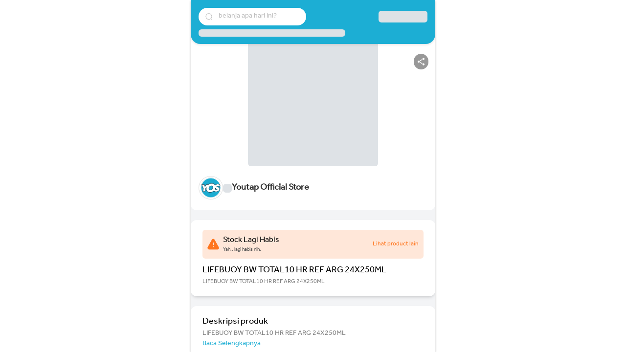

--- FILE ---
content_type: application/javascript; charset=UTF-8
request_url: https://bos.youtap.id/2236.986f9df79e14190e.js
body_size: 35486
content:
(self.webpackChunkyoutapBos=self.webpackChunkyoutapBos||[]).push([[2236,460],{65619:(K,b,a)=>{a.d(b,{X:()=>h});var o=a(78645);class h extends o.x{constructor(y){super(),this._value=y}get value(){return this.getValue()}_subscribe(y){const p=super._subscribe(y);return!p.closed&&y.next(this._value),p}getValue(){const{hasError:y,thrownError:p,_value:g}=this;if(y)throw p;return this._throwIfClosed(),g}next(y){super.next(this._value=y)}}},65592:(K,b,a)=>{a.d(b,{y:()=>I});var o=a(80305),h=a(47394),S=a(14850),y=a(88407),p=a(82653),g=a(84674),D=a(81441);let I=(()=>{class U{constructor(L){L&&(this._subscribe=L)}lift(L){const z=new U;return z.source=this,z.operator=L,z}subscribe(L,z,Q){const Z=function R(U){return U&&U instanceof o.Lv||function w(U){return U&&(0,g.m)(U.next)&&(0,g.m)(U.error)&&(0,g.m)(U.complete)}(U)&&(0,h.Nn)(U)}(L)?L:new o.Hp(L,z,Q);return(0,D.x)(()=>{const{operator:q,source:ae}=this;Z.add(q?q.call(Z,ae):ae?this._subscribe(Z):this._trySubscribe(Z))}),Z}_trySubscribe(L){try{return this._subscribe(L)}catch(z){L.error(z)}}forEach(L,z){return new(z=A(z))((Q,Z)=>{const q=new o.Hp({next:ae=>{try{L(ae)}catch(ue){Z(ue),q.unsubscribe()}},error:Z,complete:Q});this.subscribe(q)})}_subscribe(L){var z;return null===(z=this.source)||void 0===z?void 0:z.subscribe(L)}[S.L](){return this}pipe(...L){return(0,y.U)(L)(this)}toPromise(L){return new(L=A(L))((z,Q)=>{let Z;this.subscribe(q=>Z=q,q=>Q(q),()=>z(Z))})}}return U.create=H=>new U(H),U})();function A(U){var H;return null!==(H=U??p.config.Promise)&&void 0!==H?H:Promise}},78645:(K,b,a)=>{a.d(b,{x:()=>D});var o=a(65592),h=a(47394);const y=(0,a(82306).d)(A=>function(){A(this),this.name="ObjectUnsubscribedError",this.message="object unsubscribed"});var p=a(49039),g=a(81441);let D=(()=>{class A extends o.y{constructor(){super(),this.closed=!1,this.currentObservers=null,this.observers=[],this.isStopped=!1,this.hasError=!1,this.thrownError=null}lift(R){const U=new I(this,this);return U.operator=R,U}_throwIfClosed(){if(this.closed)throw new y}next(R){(0,g.x)(()=>{if(this._throwIfClosed(),!this.isStopped){this.currentObservers||(this.currentObservers=Array.from(this.observers));for(const U of this.currentObservers)U.next(R)}})}error(R){(0,g.x)(()=>{if(this._throwIfClosed(),!this.isStopped){this.hasError=this.isStopped=!0,this.thrownError=R;const{observers:U}=this;for(;U.length;)U.shift().error(R)}})}complete(){(0,g.x)(()=>{if(this._throwIfClosed(),!this.isStopped){this.isStopped=!0;const{observers:R}=this;for(;R.length;)R.shift().complete()}})}unsubscribe(){this.isStopped=this.closed=!0,this.observers=this.currentObservers=null}get observed(){var R;return(null===(R=this.observers)||void 0===R?void 0:R.length)>0}_trySubscribe(R){return this._throwIfClosed(),super._trySubscribe(R)}_subscribe(R){return this._throwIfClosed(),this._checkFinalizedStatuses(R),this._innerSubscribe(R)}_innerSubscribe(R){const{hasError:U,isStopped:H,observers:L}=this;return U||H?h.Lc:(this.currentObservers=null,L.push(R),new h.w0(()=>{this.currentObservers=null,(0,p.P)(L,R)}))}_checkFinalizedStatuses(R){const{hasError:U,thrownError:H,isStopped:L}=this;U?R.error(H):L&&R.complete()}asObservable(){const R=new o.y;return R.source=this,R}}return A.create=(w,R)=>new I(w,R),A})();class I extends D{constructor(w,R){super(),this.destination=w,this.source=R}next(w){var R,U;null===(U=null===(R=this.destination)||void 0===R?void 0:R.next)||void 0===U||U.call(R,w)}error(w){var R,U;null===(U=null===(R=this.destination)||void 0===R?void 0:R.error)||void 0===U||U.call(R,w)}complete(){var w,R;null===(R=null===(w=this.destination)||void 0===w?void 0:w.complete)||void 0===R||R.call(w)}_subscribe(w){var R,U;return null!==(U=null===(R=this.source)||void 0===R?void 0:R.subscribe(w))&&void 0!==U?U:h.Lc}}},80305:(K,b,a)=>{a.d(b,{Hp:()=>Q,Lv:()=>U});var o=a(84674),h=a(47394),S=a(82653),y=a(93894),p=a(72420);const g=A("C",void 0,void 0);function A($,T,N){return{kind:$,value:T,error:N}}var w=a(87599),R=a(81441);class U extends h.w0{constructor(T){super(),this.isStopped=!1,T?(this.destination=T,(0,h.Nn)(T)&&T.add(this)):this.destination=ue}static create(T,N,F){return new Q(T,N,F)}next(T){this.isStopped?ae(function I($){return A("N",$,void 0)}(T),this):this._next(T)}error(T){this.isStopped?ae(function D($){return A("E",void 0,$)}(T),this):(this.isStopped=!0,this._error(T))}complete(){this.isStopped?ae(g,this):(this.isStopped=!0,this._complete())}unsubscribe(){this.closed||(this.isStopped=!0,super.unsubscribe(),this.destination=null)}_next(T){this.destination.next(T)}_error(T){try{this.destination.error(T)}finally{this.unsubscribe()}}_complete(){try{this.destination.complete()}finally{this.unsubscribe()}}}const H=Function.prototype.bind;function L($,T){return H.call($,T)}class z{constructor(T){this.partialObserver=T}next(T){const{partialObserver:N}=this;if(N.next)try{N.next(T)}catch(F){Z(F)}}error(T){const{partialObserver:N}=this;if(N.error)try{N.error(T)}catch(F){Z(F)}else Z(T)}complete(){const{partialObserver:T}=this;if(T.complete)try{T.complete()}catch(N){Z(N)}}}class Q extends U{constructor(T,N,F){let k;if(super(),(0,o.m)(T)||!T)k={next:T??void 0,error:N??void 0,complete:F??void 0};else{let Y;this&&S.config.useDeprecatedNextContext?(Y=Object.create(T),Y.unsubscribe=()=>this.unsubscribe(),k={next:T.next&&L(T.next,Y),error:T.error&&L(T.error,Y),complete:T.complete&&L(T.complete,Y)}):k=T}this.destination=new z(k)}}function Z($){S.config.useDeprecatedSynchronousErrorHandling?(0,R.O)($):(0,y.h)($)}function ae($,T){const{onStoppedNotification:N}=S.config;N&&w.z.setTimeout(()=>N($,T))}const ue={closed:!0,next:p.Z,error:function q($){throw $},complete:p.Z}},47394:(K,b,a)=>{a.d(b,{Lc:()=>g,w0:()=>p,Nn:()=>D});var o=a(84674);const S=(0,a(82306).d)(A=>function(R){A(this),this.message=R?`${R.length} errors occurred during unsubscription:\n${R.map((U,H)=>`${H+1}) ${U.toString()}`).join("\n  ")}`:"",this.name="UnsubscriptionError",this.errors=R});var y=a(49039);class p{constructor(w){this.initialTeardown=w,this.closed=!1,this._parentage=null,this._finalizers=null}unsubscribe(){let w;if(!this.closed){this.closed=!0;const{_parentage:R}=this;if(R)if(this._parentage=null,Array.isArray(R))for(const L of R)L.remove(this);else R.remove(this);const{initialTeardown:U}=this;if((0,o.m)(U))try{U()}catch(L){w=L instanceof S?L.errors:[L]}const{_finalizers:H}=this;if(H){this._finalizers=null;for(const L of H)try{I(L)}catch(z){w=w??[],z instanceof S?w=[...w,...z.errors]:w.push(z)}}if(w)throw new S(w)}}add(w){var R;if(w&&w!==this)if(this.closed)I(w);else{if(w instanceof p){if(w.closed||w._hasParent(this))return;w._addParent(this)}(this._finalizers=null!==(R=this._finalizers)&&void 0!==R?R:[]).push(w)}}_hasParent(w){const{_parentage:R}=this;return R===w||Array.isArray(R)&&R.includes(w)}_addParent(w){const{_parentage:R}=this;this._parentage=Array.isArray(R)?(R.push(w),R):R?[R,w]:w}_removeParent(w){const{_parentage:R}=this;R===w?this._parentage=null:Array.isArray(R)&&(0,y.P)(R,w)}remove(w){const{_finalizers:R}=this;R&&(0,y.P)(R,w),w instanceof p&&w._removeParent(this)}}p.EMPTY=(()=>{const A=new p;return A.closed=!0,A})();const g=p.EMPTY;function D(A){return A instanceof p||A&&"closed"in A&&(0,o.m)(A.remove)&&(0,o.m)(A.add)&&(0,o.m)(A.unsubscribe)}function I(A){(0,o.m)(A)?A():A.unsubscribe()}},82653:(K,b,a)=>{a.d(b,{config:()=>o});const o={onUnhandledError:null,onStoppedNotification:null,Promise:void 0,useDeprecatedSynchronousErrorHandling:!1,useDeprecatedNextContext:!1}},52572:(K,b,a)=>{a.d(b,{a:()=>w});var o=a(65592),h=a(17453),S=a(9666),y=a(42737),p=a(97400),g=a(79940),D=a(92714),I=a(8251),A=a(27103);function w(...H){const L=(0,g.yG)(H),z=(0,g.jO)(H),{args:Q,keys:Z}=(0,h.D)(H);if(0===Q.length)return(0,S.D)([],L);const q=new o.y(function R(H,L,z=y.y){return Q=>{U(L,()=>{const{length:Z}=H,q=new Array(Z);let ae=Z,ue=Z;for(let $=0;$<Z;$++)U(L,()=>{const T=(0,S.D)(H[$],L);let N=!1;T.subscribe((0,I.x)(Q,F=>{q[$]=F,N||(N=!0,ue--),ue||Q.next(z(q.slice()))},()=>{--ae||Q.complete()}))},Q)},Q)}}(Q,L,Z?ae=>(0,D.n)(Z,ae):y.y));return z?q.pipe((0,p.Z)(z)):q}function U(H,L,z){H?(0,A.f)(z,H,L):L()}},35211:(K,b,a)=>{a.d(b,{z:()=>p});var o=a(57537),S=a(79940),y=a(9666);function p(...g){return function h(){return(0,o.J)(1)}()((0,y.D)(g,(0,S.yG)(g)))}},36232:(K,b,a)=>{a.d(b,{E:()=>h});const h=new(a(65592).y)(p=>p.complete())},9666:(K,b,a)=>{a.d(b,{D:()=>N});var o=a(54829),h=a(43093),S=a(79360);function y(F,k=0){return(0,S.e)((Y,te)=>{te.add(F.schedule(()=>Y.subscribe(te),k))})}var D=a(65592),A=a(64971),w=a(84674),R=a(27103);function H(F,k){if(!F)throw new Error("Iterable cannot be null");return new D.y(Y=>{(0,R.f)(Y,k,()=>{const te=F[Symbol.asyncIterator]();(0,R.f)(Y,k,()=>{te.next().then(le=>{le.done?Y.complete():Y.next(le.value)})},0,!0)})})}var L=a(38382),z=a(54026),Q=a(64266),Z=a(83664),q=a(15726),ae=a(69853),ue=a(50541);function N(F,k){return k?function T(F,k){if(null!=F){if((0,L.c)(F))return function p(F,k){return(0,o.Xf)(F).pipe(y(k),(0,h.Q)(k))}(F,k);if((0,Q.z)(F))return function I(F,k){return new D.y(Y=>{let te=0;return k.schedule(function(){te===F.length?Y.complete():(Y.next(F[te++]),Y.closed||this.schedule())})})}(F,k);if((0,z.t)(F))return function g(F,k){return(0,o.Xf)(F).pipe(y(k),(0,h.Q)(k))}(F,k);if((0,q.D)(F))return H(F,k);if((0,Z.T)(F))return function U(F,k){return new D.y(Y=>{let te;return(0,R.f)(Y,k,()=>{te=F[A.h](),(0,R.f)(Y,k,()=>{let le,me;try{({value:le,done:me}=te.next())}catch(_e){return void Y.error(_e)}me?Y.complete():Y.next(le)},0,!0)}),()=>(0,w.m)(te?.return)&&te.return()})}(F,k);if((0,ue.L)(F))return function $(F,k){return H((0,ue.Q)(F),k)}(F,k)}throw(0,ae.z)(F)}(F,k):(0,o.Xf)(F)}},54829:(K,b,a)=>{a.d(b,{Xf:()=>H});var o=a(97582),h=a(64266),S=a(54026),y=a(65592),p=a(38382),g=a(15726),D=a(69853),I=a(83664),A=a(50541),w=a(84674),R=a(93894),U=a(14850);function H($){if($ instanceof y.y)return $;if(null!=$){if((0,p.c)($))return function L($){return new y.y(T=>{const N=$[U.L]();if((0,w.m)(N.subscribe))return N.subscribe(T);throw new TypeError("Provided object does not correctly implement Symbol.observable")})}($);if((0,h.z)($))return function z($){return new y.y(T=>{for(let N=0;N<$.length&&!T.closed;N++)T.next($[N]);T.complete()})}($);if((0,S.t)($))return function Q($){return new y.y(T=>{$.then(N=>{T.closed||(T.next(N),T.complete())},N=>T.error(N)).then(null,R.h)})}($);if((0,g.D)($))return q($);if((0,I.T)($))return function Z($){return new y.y(T=>{for(const N of $)if(T.next(N),T.closed)return;T.complete()})}($);if((0,A.L)($))return function ae($){return q((0,A.Q)($))}($)}throw(0,D.z)($)}function q($){return new y.y(T=>{(function ue($,T){var N,F,k,Y;return(0,o.mG)(this,void 0,void 0,function*(){try{for(N=(0,o.KL)($);!(F=yield N.next()).done;)if(T.next(F.value),T.closed)return}catch(te){k={error:te}}finally{try{F&&!F.done&&(Y=N.return)&&(yield Y.call(N))}finally{if(k)throw k.error}}T.complete()})})($,T).catch(N=>T.error(N))})}},22096:(K,b,a)=>{a.d(b,{of:()=>S});var o=a(79940),h=a(9666);function S(...y){const p=(0,o.yG)(y);return(0,h.D)(y,p)}},58504:(K,b,a)=>{a.d(b,{_:()=>S});var o=a(65592),h=a(84674);function S(y,p){const g=(0,h.m)(y)?y:()=>y,D=I=>I.error(g());return new o.y(p?I=>p.schedule(D,0,I):D)}},8251:(K,b,a)=>{a.d(b,{x:()=>h});var o=a(80305);function h(y,p,g,D,I){return new S(y,p,g,D,I)}class S extends o.Lv{constructor(p,g,D,I,A,w){super(p),this.onFinalize=A,this.shouldUnsubscribe=w,this._next=g?function(R){try{g(R)}catch(U){p.error(U)}}:super._next,this._error=I?function(R){try{I(R)}catch(U){p.error(U)}finally{this.unsubscribe()}}:super._error,this._complete=D?function(){try{D()}catch(R){p.error(R)}finally{this.unsubscribe()}}:super._complete}unsubscribe(){var p;if(!this.shouldUnsubscribe||this.shouldUnsubscribe()){const{closed:g}=this;super.unsubscribe(),!g&&(null===(p=this.onFinalize)||void 0===p||p.call(this))}}}},26306:(K,b,a)=>{a.d(b,{K:()=>y});var o=a(54829),h=a(8251),S=a(79360);function y(p){return(0,S.e)((g,D)=>{let w,I=null,A=!1;I=g.subscribe((0,h.x)(D,void 0,void 0,R=>{w=(0,o.Xf)(p(R,y(p)(g))),I?(I.unsubscribe(),I=null,w.subscribe(D)):A=!0})),A&&(I.unsubscribe(),I=null,w.subscribe(D))})}},76328:(K,b,a)=>{a.d(b,{b:()=>S});var o=a(21631),h=a(84674);function S(y,p){return(0,h.m)(p)?(0,o.z)(y,p,1):(0,o.z)(y,1)}},43572:(K,b,a)=>{a.d(b,{d:()=>S});var o=a(79360),h=a(8251);function S(y){return(0,o.e)((p,g)=>{let D=!1;p.subscribe((0,h.x)(g,I=>{D=!0,g.next(I)},()=>{D||g.next(y),g.complete()}))})}},32181:(K,b,a)=>{a.d(b,{h:()=>S});var o=a(79360),h=a(8251);function S(y,p){return(0,o.e)((g,D)=>{let I=0;g.subscribe((0,h.x)(D,A=>y.call(p,A,I++)&&D.next(A)))})}},64716:(K,b,a)=>{a.d(b,{x:()=>h});var o=a(79360);function h(S){return(0,o.e)((y,p)=>{try{y.subscribe(p)}finally{p.add(S)}})}},81374:(K,b,a)=>{a.d(b,{P:()=>D});var o=a(46973),h=a(32181),S=a(48180),y=a(43572),p=a(3026),g=a(42737);function D(I,A){const w=arguments.length>=2;return R=>R.pipe(I?(0,h.h)((U,H)=>I(U,H,R)):g.y,(0,S.q)(1),w?(0,y.d)(A):(0,p.T)(()=>new o.K))}},37398:(K,b,a)=>{a.d(b,{U:()=>S});var o=a(79360),h=a(8251);function S(y,p){return(0,o.e)((g,D)=>{let I=0;g.subscribe((0,h.x)(D,A=>{D.next(y.call(p,A,I++))}))})}},57537:(K,b,a)=>{a.d(b,{J:()=>S});var o=a(21631),h=a(42737);function S(y=1/0){return(0,o.z)(h.y,y)}},21631:(K,b,a)=>{a.d(b,{z:()=>I});var o=a(37398),h=a(54829),S=a(79360),y=a(27103),p=a(8251),D=a(84674);function I(A,w,R=1/0){return(0,D.m)(w)?I((U,H)=>(0,o.U)((L,z)=>w(U,L,H,z))((0,h.Xf)(A(U,H))),R):("number"==typeof w&&(R=w),(0,S.e)((U,H)=>function g(A,w,R,U,H,L,z,Q){const Z=[];let q=0,ae=0,ue=!1;const $=()=>{ue&&!Z.length&&!q&&w.complete()},T=F=>q<U?N(F):Z.push(F),N=F=>{L&&w.next(F),q++;let k=!1;(0,h.Xf)(R(F,ae++)).subscribe((0,p.x)(w,Y=>{H?.(Y),L?T(Y):w.next(Y)},()=>{k=!0},void 0,()=>{if(k)try{for(q--;Z.length&&q<U;){const Y=Z.shift();z?(0,y.f)(w,z,()=>N(Y)):N(Y)}$()}catch(Y){w.error(Y)}}))};return A.subscribe((0,p.x)(w,T,()=>{ue=!0,$()})),()=>{Q?.()}}(U,H,A,R)))}},43093:(K,b,a)=>{a.d(b,{Q:()=>y});var o=a(27103),h=a(79360),S=a(8251);function y(p,g=0){return(0,h.e)((D,I)=>{D.subscribe((0,S.x)(I,A=>(0,o.f)(I,p,()=>I.next(A),g),()=>(0,o.f)(I,p,()=>I.complete(),g),A=>(0,o.f)(I,p,()=>I.error(A),g)))})}},27921:(K,b,a)=>{a.d(b,{O:()=>y});var o=a(35211),h=a(79940),S=a(79360);function y(...p){const g=(0,h.yG)(p);return(0,S.e)((D,I)=>{(g?(0,o.z)(p,D,g):(0,o.z)(p,D)).subscribe(I)})}},94664:(K,b,a)=>{a.d(b,{w:()=>y});var o=a(54829),h=a(79360),S=a(8251);function y(p,g){return(0,h.e)((D,I)=>{let A=null,w=0,R=!1;const U=()=>R&&!A&&I.complete();D.subscribe((0,S.x)(I,H=>{A?.unsubscribe();let L=0;const z=w++;(0,o.Xf)(p(H,z)).subscribe(A=(0,S.x)(I,Q=>I.next(g?g(H,Q,z,L++):Q),()=>{A=null,U()}))},()=>{R=!0,U()}))})}},48180:(K,b,a)=>{a.d(b,{q:()=>y});var o=a(36232),h=a(79360),S=a(8251);function y(p){return p<=0?()=>o.E:(0,h.e)((g,D)=>{let I=0;g.subscribe((0,S.x)(D,A=>{++I<=p&&(D.next(A),p<=I&&D.complete())}))})}},59773:(K,b,a)=>{a.d(b,{R:()=>p});var o=a(79360),h=a(8251),S=a(54829),y=a(72420);function p(g){return(0,o.e)((D,I)=>{(0,S.Xf)(g).subscribe((0,h.x)(I,()=>I.complete(),y.Z)),!I.closed&&D.subscribe(I)})}},99397:(K,b,a)=>{a.d(b,{b:()=>p});var o=a(84674),h=a(79360),S=a(8251),y=a(42737);function p(g,D,I){const A=(0,o.m)(g)||D||I?{next:g,error:D,complete:I}:g;return A?(0,h.e)((w,R)=>{var U;null===(U=A.subscribe)||void 0===U||U.call(A);let H=!0;w.subscribe((0,S.x)(R,L=>{var z;null===(z=A.next)||void 0===z||z.call(A,L),R.next(L)},()=>{var L;H=!1,null===(L=A.complete)||void 0===L||L.call(A),R.complete()},L=>{var z;H=!1,null===(z=A.error)||void 0===z||z.call(A,L),R.error(L)},()=>{var L,z;H&&(null===(L=A.unsubscribe)||void 0===L||L.call(A)),null===(z=A.finalize)||void 0===z||z.call(A)}))}):y.y}},3026:(K,b,a)=>{a.d(b,{T:()=>y});var o=a(46973),h=a(79360),S=a(8251);function y(g=p){return(0,h.e)((D,I)=>{let A=!1;D.subscribe((0,S.x)(I,w=>{A=!0,I.next(w)},()=>A?I.complete():I.error(g())))})}function p(){return new o.K}},87599:(K,b,a)=>{a.d(b,{z:()=>o});const o={setTimeout(h,S,...y){const{delegate:p}=o;return p?.setTimeout?p.setTimeout(h,S,...y):setTimeout(h,S,...y)},clearTimeout(h){const{delegate:S}=o;return(S?.clearTimeout||clearTimeout)(h)},delegate:void 0}},64971:(K,b,a)=>{a.d(b,{h:()=>h});const h=function o(){return"function"==typeof Symbol&&Symbol.iterator?Symbol.iterator:"@@iterator"}()},14850:(K,b,a)=>{a.d(b,{L:()=>o});const o="function"==typeof Symbol&&Symbol.observable||"@@observable"},46973:(K,b,a)=>{a.d(b,{K:()=>h});const h=(0,a(82306).d)(S=>function(){S(this),this.name="EmptyError",this.message="no elements in sequence"})},79940:(K,b,a)=>{a.d(b,{_6:()=>g,jO:()=>y,yG:()=>p});var o=a(84674),h=a(50671);function S(D){return D[D.length-1]}function y(D){return(0,o.m)(S(D))?D.pop():void 0}function p(D){return(0,h.K)(S(D))?D.pop():void 0}function g(D,I){return"number"==typeof S(D)?D.pop():I}},17453:(K,b,a)=>{a.d(b,{D:()=>p});const{isArray:o}=Array,{getPrototypeOf:h,prototype:S,keys:y}=Object;function p(D){if(1===D.length){const I=D[0];if(o(I))return{args:I,keys:null};if(function g(D){return D&&"object"==typeof D&&h(D)===S}(I)){const A=y(I);return{args:A.map(w=>I[w]),keys:A}}}return{args:D,keys:null}}},49039:(K,b,a)=>{function o(h,S){if(h){const y=h.indexOf(S);0<=y&&h.splice(y,1)}}a.d(b,{P:()=>o})},82306:(K,b,a)=>{function o(h){const y=h(p=>{Error.call(p),p.stack=(new Error).stack});return y.prototype=Object.create(Error.prototype),y.prototype.constructor=y,y}a.d(b,{d:()=>o})},92714:(K,b,a)=>{function o(h,S){return h.reduce((y,p,g)=>(y[p]=S[g],y),{})}a.d(b,{n:()=>o})},81441:(K,b,a)=>{a.d(b,{O:()=>y,x:()=>S});var o=a(82653);let h=null;function S(p){if(o.config.useDeprecatedSynchronousErrorHandling){const g=!h;if(g&&(h={errorThrown:!1,error:null}),p(),g){const{errorThrown:D,error:I}=h;if(h=null,D)throw I}}else p()}function y(p){o.config.useDeprecatedSynchronousErrorHandling&&h&&(h.errorThrown=!0,h.error=p)}},27103:(K,b,a)=>{function o(h,S,y,p=0,g=!1){const D=S.schedule(function(){y(),g?h.add(this.schedule(null,p)):this.unsubscribe()},p);if(h.add(D),!g)return D}a.d(b,{f:()=>o})},42737:(K,b,a)=>{function o(h){return h}a.d(b,{y:()=>o})},64266:(K,b,a)=>{a.d(b,{z:()=>o});const o=h=>h&&"number"==typeof h.length&&"function"!=typeof h},15726:(K,b,a)=>{a.d(b,{D:()=>h});var o=a(84674);function h(S){return Symbol.asyncIterator&&(0,o.m)(S?.[Symbol.asyncIterator])}},84674:(K,b,a)=>{function o(h){return"function"==typeof h}a.d(b,{m:()=>o})},38382:(K,b,a)=>{a.d(b,{c:()=>S});var o=a(14850),h=a(84674);function S(y){return(0,h.m)(y[o.L])}},83664:(K,b,a)=>{a.d(b,{T:()=>S});var o=a(64971),h=a(84674);function S(y){return(0,h.m)(y?.[o.h])}},54026:(K,b,a)=>{a.d(b,{t:()=>h});var o=a(84674);function h(S){return(0,o.m)(S?.then)}},50541:(K,b,a)=>{a.d(b,{L:()=>y,Q:()=>S});var o=a(97582),h=a(84674);function S(p){return(0,o.FC)(this,arguments,function*(){const D=p.getReader();try{for(;;){const{value:I,done:A}=yield(0,o.qq)(D.read());if(A)return yield(0,o.qq)(void 0);yield yield(0,o.qq)(I)}}finally{D.releaseLock()}})}function y(p){return(0,h.m)(p?.getReader)}},50671:(K,b,a)=>{a.d(b,{K:()=>h});var o=a(84674);function h(S){return S&&(0,o.m)(S.schedule)}},79360:(K,b,a)=>{a.d(b,{A:()=>h,e:()=>S});var o=a(84674);function h(y){return(0,o.m)(y?.lift)}function S(y){return p=>{if(h(p))return p.lift(function(g){try{return y(g,this)}catch(D){this.error(D)}});throw new TypeError("Unable to lift unknown Observable type")}}},97400:(K,b,a)=>{a.d(b,{Z:()=>y});var o=a(37398);const{isArray:h}=Array;function y(p){return(0,o.U)(g=>function S(p,g){return h(g)?p(...g):p(g)}(p,g))}},72420:(K,b,a)=>{function o(){}a.d(b,{Z:()=>o})},88407:(K,b,a)=>{a.d(b,{U:()=>S,z:()=>h});var o=a(42737);function h(...y){return S(y)}function S(y){return 0===y.length?o.y:1===y.length?y[0]:function(g){return y.reduce((D,I)=>I(D),g)}}},93894:(K,b,a)=>{a.d(b,{h:()=>S});var o=a(82653),h=a(87599);function S(y){h.z.setTimeout(()=>{const{onUnhandledError:p}=o.config;if(!p)throw y;p(y)})}},69853:(K,b,a)=>{function o(h){return new TypeError(`You provided ${null!==h&&"object"==typeof h?"an invalid object":`'${h}'`} where a stream was expected. You can provide an Observable, Promise, ReadableStream, Array, AsyncIterable, or Iterable.`)}a.d(b,{z:()=>o})},6593:(K,b,a)=>{a.d(b,{Cb:()=>wt,Dx:()=>bt,H7:()=>Mt,b2:()=>ce,h_:()=>Se,ki:()=>zt,ly:()=>Ze,q6:()=>fe,se:()=>Y});var o=a(17460),h=a(54887),S=a(46e3);class y extends h.\u0275DomAdapter{constructor(){super(...arguments),this.supportsDOMEvents=!0}}class p extends y{static makeCurrent(){(0,h.\u0275setRootDomAdapter)(new p)}onAndCancel(v,u,c){return v.addEventListener(u,c),()=>{v.removeEventListener(u,c)}}dispatchEvent(v,u){v.dispatchEvent(u)}remove(v){v.parentNode&&v.parentNode.removeChild(v)}createElement(v,u){return(u=u||this.getDefaultDocument()).createElement(v)}createHtmlDocument(){return document.implementation.createHTMLDocument("fakeTitle")}getDefaultDocument(){return document}isElementNode(v){return v.nodeType===Node.ELEMENT_NODE}isShadowRoot(v){return v instanceof DocumentFragment}getGlobalEventTarget(v,u){return"window"===u?window:"document"===u?v:"body"===u?v.body:null}getBaseHref(v){const u=function D(){return g=g||document.querySelector("base"),g?g.getAttribute("href"):null}();return null==u?null:function I(_){return new URL(_,"http://a").pathname}(u)}resetBaseElement(){g=null}getUserAgent(){return window.navigator.userAgent}getCookie(v){return(0,h.\u0275parseCookieValue)(document.cookie,v)}}let g=null,w=(()=>{class _{build(){return new XMLHttpRequest}static#e=this.\u0275fac=function(c){return new(c||_)};static#t=this.\u0275prov=o.\u0275\u0275defineInjectable({token:_,factory:_.\u0275fac})}return _})();const R=new o.InjectionToken("EventManagerPlugins");let U=(()=>{class _{constructor(u,c){this._zone=c,this._eventNameToPlugin=new Map,u.forEach(C=>{C.manager=this}),this._plugins=u.slice().reverse()}addEventListener(u,c,C){return this._findPluginFor(c).addEventListener(u,c,C)}getZone(){return this._zone}_findPluginFor(u){let c=this._eventNameToPlugin.get(u);if(c)return c;if(c=this._plugins.find(W=>W.supports(u)),!c)throw new o.\u0275RuntimeError(5101,!1);return this._eventNameToPlugin.set(u,c),c}static#e=this.\u0275fac=function(c){return new(c||_)(o.\u0275\u0275inject(R),o.\u0275\u0275inject(o.NgZone))};static#t=this.\u0275prov=o.\u0275\u0275defineInjectable({token:_,factory:_.\u0275fac})}return _})();class H{constructor(v){this._doc=v}}const L="ng-app-id";let z=(()=>{class _{constructor(u,c,C,W={}){this.doc=u,this.appId=c,this.nonce=C,this.platformId=W,this.styleRef=new Map,this.hostNodes=new Set,this.styleNodesInDOM=this.collectServerRenderedStyles(),this.platformIsServer=(0,h.isPlatformServer)(W),this.resetHostNodes()}addStyles(u){for(const c of u)1===this.changeUsageCount(c,1)&&this.onStyleAdded(c)}removeStyles(u){for(const c of u)this.changeUsageCount(c,-1)<=0&&this.onStyleRemoved(c)}ngOnDestroy(){const u=this.styleNodesInDOM;u&&(u.forEach(c=>c.remove()),u.clear());for(const c of this.getAllStyles())this.onStyleRemoved(c);this.resetHostNodes()}addHost(u){this.hostNodes.add(u);for(const c of this.getAllStyles())this.addStyleToHost(u,c)}removeHost(u){this.hostNodes.delete(u)}getAllStyles(){return this.styleRef.keys()}onStyleAdded(u){for(const c of this.hostNodes)this.addStyleToHost(c,u)}onStyleRemoved(u){const c=this.styleRef;c.get(u)?.elements?.forEach(C=>C.remove()),c.delete(u)}collectServerRenderedStyles(){const u=this.doc.head?.querySelectorAll(`style[${L}="${this.appId}"]`);if(u?.length){const c=new Map;return u.forEach(C=>{null!=C.textContent&&c.set(C.textContent,C)}),c}return null}changeUsageCount(u,c){const C=this.styleRef;if(C.has(u)){const W=C.get(u);return W.usage+=c,W.usage}return C.set(u,{usage:c,elements:[]}),c}getStyleElement(u,c){const C=this.styleNodesInDOM,W=C?.get(c);if(W?.parentNode===u)return C.delete(c),W.removeAttribute(L),W;{const V=this.doc.createElement("style");return this.nonce&&V.setAttribute("nonce",this.nonce),V.textContent=c,this.platformIsServer&&V.setAttribute(L,this.appId),u.appendChild(V),V}}addStyleToHost(u,c){const C=this.getStyleElement(u,c),W=this.styleRef,V=W.get(c)?.elements;V?V.push(C):W.set(c,{elements:[C],usage:1})}resetHostNodes(){const u=this.hostNodes;u.clear(),u.add(this.doc.head)}static#e=this.\u0275fac=function(c){return new(c||_)(o.\u0275\u0275inject(h.DOCUMENT),o.\u0275\u0275inject(o.APP_ID),o.\u0275\u0275inject(o.CSP_NONCE,8),o.\u0275\u0275inject(o.PLATFORM_ID))};static#t=this.\u0275prov=o.\u0275\u0275defineInjectable({token:_,factory:_.\u0275fac})}return _})();const Q={svg:"http://www.w3.org/2000/svg",xhtml:"http://www.w3.org/1999/xhtml",xlink:"http://www.w3.org/1999/xlink",xml:"http://www.w3.org/XML/1998/namespace",xmlns:"http://www.w3.org/2000/xmlns/",math:"http://www.w3.org/1998/MathML/"},Z=/%COMP%/g,q="%COMP%",ae=`_nghost-${q}`,ue=`_ngcontent-${q}`,T=new o.InjectionToken("RemoveStylesOnCompDestroy",{providedIn:"root",factory:()=>!0});function k(_,v){return v.map(u=>u.replace(Z,_))}let Y=(()=>{class _{constructor(u,c,C,W,V,oe,se,ve=null){this.eventManager=u,this.sharedStylesHost=c,this.appId=C,this.removeStylesOnCompDestroy=W,this.doc=V,this.platformId=oe,this.ngZone=se,this.nonce=ve,this.rendererByCompId=new Map,this.platformIsServer=(0,h.isPlatformServer)(oe),this.defaultRenderer=new te(u,V,se,this.platformIsServer)}createRenderer(u,c){if(!u||!c)return this.defaultRenderer;this.platformIsServer&&c.encapsulation===o.ViewEncapsulation.ShadowDom&&(c={...c,encapsulation:o.ViewEncapsulation.Emulated});const C=this.getOrCreateRenderer(u,c);return C instanceof Ve?C.applyToHost(u):C instanceof Ce&&C.applyStyles(),C}getOrCreateRenderer(u,c){const C=this.rendererByCompId;let W=C.get(c.id);if(!W){const V=this.doc,oe=this.ngZone,se=this.eventManager,ve=this.sharedStylesHost,we=this.removeStylesOnCompDestroy,Te=this.platformIsServer;switch(c.encapsulation){case o.ViewEncapsulation.Emulated:W=new Ve(se,ve,c,this.appId,we,V,oe,Te);break;case o.ViewEncapsulation.ShadowDom:return new he(se,ve,u,c,V,oe,this.nonce,Te);default:W=new Ce(se,ve,c,we,V,oe,Te)}C.set(c.id,W)}return W}ngOnDestroy(){this.rendererByCompId.clear()}static#e=this.\u0275fac=function(c){return new(c||_)(o.\u0275\u0275inject(U),o.\u0275\u0275inject(z),o.\u0275\u0275inject(o.APP_ID),o.\u0275\u0275inject(T),o.\u0275\u0275inject(h.DOCUMENT),o.\u0275\u0275inject(o.PLATFORM_ID),o.\u0275\u0275inject(o.NgZone),o.\u0275\u0275inject(o.CSP_NONCE))};static#t=this.\u0275prov=o.\u0275\u0275defineInjectable({token:_,factory:_.\u0275fac})}return _})();class te{constructor(v,u,c,C){this.eventManager=v,this.doc=u,this.ngZone=c,this.platformIsServer=C,this.data=Object.create(null),this.throwOnSyntheticProps=!0,this.destroyNode=null}destroy(){}createElement(v,u){return u?this.doc.createElementNS(Q[u]||u,v):this.doc.createElement(v)}createComment(v){return this.doc.createComment(v)}createText(v){return this.doc.createTextNode(v)}appendChild(v,u){(_e(v)?v.content:v).appendChild(u)}insertBefore(v,u,c){v&&(_e(v)?v.content:v).insertBefore(u,c)}removeChild(v,u){v&&v.removeChild(u)}selectRootElement(v,u){let c="string"==typeof v?this.doc.querySelector(v):v;if(!c)throw new o.\u0275RuntimeError(-5104,!1);return u||(c.textContent=""),c}parentNode(v){return v.parentNode}nextSibling(v){return v.nextSibling}setAttribute(v,u,c,C){if(C){u=C+":"+u;const W=Q[C];W?v.setAttributeNS(W,u,c):v.setAttribute(u,c)}else v.setAttribute(u,c)}removeAttribute(v,u,c){if(c){const C=Q[c];C?v.removeAttributeNS(C,u):v.removeAttribute(`${c}:${u}`)}else v.removeAttribute(u)}addClass(v,u){v.classList.add(u)}removeClass(v,u){v.classList.remove(u)}setStyle(v,u,c,C){C&(o.RendererStyleFlags2.DashCase|o.RendererStyleFlags2.Important)?v.style.setProperty(u,c,C&o.RendererStyleFlags2.Important?"important":""):v.style[u]=c}removeStyle(v,u,c){c&o.RendererStyleFlags2.DashCase?v.style.removeProperty(u):v.style[u]=""}setProperty(v,u,c){null!=v&&(v[u]=c)}setValue(v,u){v.nodeValue=u}listen(v,u,c){if("string"==typeof v&&!(v=(0,h.\u0275getDOM)().getGlobalEventTarget(this.doc,v)))throw new Error(`Unsupported event target ${v} for event ${u}`);return this.eventManager.addEventListener(v,u,this.decoratePreventDefault(c))}decoratePreventDefault(v){return u=>{if("__ngUnwrap__"===u)return v;!1===(this.platformIsServer?this.ngZone.runGuarded(()=>v(u)):v(u))&&u.preventDefault()}}}function _e(_){return"TEMPLATE"===_.tagName&&void 0!==_.content}class he extends te{constructor(v,u,c,C,W,V,oe,se){super(v,W,V,se),this.sharedStylesHost=u,this.hostEl=c,this.shadowRoot=c.attachShadow({mode:"open"}),this.sharedStylesHost.addHost(this.shadowRoot);const ve=k(C.id,C.styles);for(const we of ve){const Te=document.createElement("style");oe&&Te.setAttribute("nonce",oe),Te.textContent=we,this.shadowRoot.appendChild(Te)}}nodeOrShadowRoot(v){return v===this.hostEl?this.shadowRoot:v}appendChild(v,u){return super.appendChild(this.nodeOrShadowRoot(v),u)}insertBefore(v,u,c){return super.insertBefore(this.nodeOrShadowRoot(v),u,c)}removeChild(v,u){return super.removeChild(this.nodeOrShadowRoot(v),u)}parentNode(v){return this.nodeOrShadowRoot(super.parentNode(this.nodeOrShadowRoot(v)))}destroy(){this.sharedStylesHost.removeHost(this.shadowRoot)}}class Ce extends te{constructor(v,u,c,C,W,V,oe,se){super(v,W,V,oe),this.sharedStylesHost=u,this.removeStylesOnCompDestroy=C,this.styles=se?k(se,c.styles):c.styles}applyStyles(){this.sharedStylesHost.addStyles(this.styles)}destroy(){this.removeStylesOnCompDestroy&&this.sharedStylesHost.removeStyles(this.styles)}}class Ve extends Ce{constructor(v,u,c,C,W,V,oe,se){const ve=C+"-"+c.id;super(v,u,c,W,V,oe,se,ve),this.contentAttr=function N(_){return ue.replace(Z,_)}(ve),this.hostAttr=function F(_){return ae.replace(Z,_)}(ve)}applyToHost(v){this.applyStyles(),this.setAttribute(v,this.hostAttr,"")}createElement(v,u){const c=super.createElement(v,u);return super.setAttribute(c,this.contentAttr,""),c}}let et=(()=>{class _ extends H{constructor(u){super(u)}supports(u){return!0}addEventListener(u,c,C){return u.addEventListener(c,C,!1),()=>this.removeEventListener(u,c,C)}removeEventListener(u,c,C){return u.removeEventListener(c,C)}static#e=this.\u0275fac=function(c){return new(c||_)(o.\u0275\u0275inject(h.DOCUMENT))};static#t=this.\u0275prov=o.\u0275\u0275defineInjectable({token:_,factory:_.\u0275fac})}return _})();const Ne=["alt","control","meta","shift"],m={"\b":"Backspace","\t":"Tab","\x7f":"Delete","\x1b":"Escape",Del:"Delete",Esc:"Escape",Left:"ArrowLeft",Right:"ArrowRight",Up:"ArrowUp",Down:"ArrowDown",Menu:"ContextMenu",Scroll:"ScrollLock",Win:"OS"},E={alt:_=>_.altKey,control:_=>_.ctrlKey,meta:_=>_.metaKey,shift:_=>_.shiftKey};let O=(()=>{class _ extends H{constructor(u){super(u)}supports(u){return null!=_.parseEventName(u)}addEventListener(u,c,C){const W=_.parseEventName(c),V=_.eventCallback(W.fullKey,C,this.manager.getZone());return this.manager.getZone().runOutsideAngular(()=>(0,h.\u0275getDOM)().onAndCancel(u,W.domEventName,V))}static parseEventName(u){const c=u.toLowerCase().split("."),C=c.shift();if(0===c.length||"keydown"!==C&&"keyup"!==C)return null;const W=_._normalizeKey(c.pop());let V="",oe=c.indexOf("code");if(oe>-1&&(c.splice(oe,1),V="code."),Ne.forEach(ve=>{const we=c.indexOf(ve);we>-1&&(c.splice(we,1),V+=ve+".")}),V+=W,0!=c.length||0===W.length)return null;const se={};return se.domEventName=C,se.fullKey=V,se}static matchEventFullKeyCode(u,c){let C=m[u.key]||u.key,W="";return c.indexOf("code.")>-1&&(C=u.code,W="code."),!(null==C||!C)&&(C=C.toLowerCase()," "===C?C="space":"."===C&&(C="dot"),Ne.forEach(V=>{V!==C&&(0,E[V])(u)&&(W+=V+".")}),W+=C,W===c)}static eventCallback(u,c,C){return W=>{_.matchEventFullKeyCode(W,u)&&C.runGuarded(()=>c(W))}}static _normalizeKey(u){return"esc"===u?"escape":u}static#e=this.\u0275fac=function(c){return new(c||_)(o.\u0275\u0275inject(h.DOCUMENT))};static#t=this.\u0275prov=o.\u0275\u0275defineInjectable({token:_,factory:_.\u0275fac})}return _})();const fe=179==a.j?(0,o.createPlatformFactory)(o.platformCore,"browser",[{provide:o.PLATFORM_ID,useValue:h.\u0275PLATFORM_BROWSER_ID},{provide:o.PLATFORM_INITIALIZER,useValue:function ee(){p.makeCurrent()},multi:!0},{provide:h.DOCUMENT,useFactory:function j(){return(0,o.\u0275setDocument)(document),document},deps:[]}]):null,ie=new o.InjectionToken(""),ge=[{provide:o.\u0275TESTABILITY_GETTER,useClass:class A{addToWindow(v){o.\u0275global.getAngularTestability=(c,C=!0)=>{const W=v.findTestabilityInTree(c,C);if(null==W)throw new o.\u0275RuntimeError(5103,!1);return W},o.\u0275global.getAllAngularTestabilities=()=>v.getAllTestabilities(),o.\u0275global.getAllAngularRootElements=()=>v.getAllRootElements(),o.\u0275global.frameworkStabilizers||(o.\u0275global.frameworkStabilizers=[]),o.\u0275global.frameworkStabilizers.push(c=>{const C=o.\u0275global.getAllAngularTestabilities();let W=C.length,V=!1;const oe=function(se){V=V||se,W--,0==W&&c(V)};C.forEach(se=>{se.whenStable(oe)})})}findTestabilityInTree(v,u,c){return null==u?null:v.getTestability(u)??(c?(0,h.\u0275getDOM)().isShadowRoot(u)?this.findTestabilityInTree(v,u.host,!0):this.findTestabilityInTree(v,u.parentElement,!0):null)}},deps:[]},{provide:o.\u0275TESTABILITY,useClass:o.Testability,deps:[o.NgZone,o.TestabilityRegistry,o.\u0275TESTABILITY_GETTER]},{provide:o.Testability,useClass:o.Testability,deps:[o.NgZone,o.TestabilityRegistry,o.\u0275TESTABILITY_GETTER]}],ye=[{provide:o.\u0275INJECTOR_SCOPE,useValue:"root"},{provide:o.ErrorHandler,useFactory:function pe(){return new o.ErrorHandler},deps:[]},{provide:R,useClass:et,multi:!0,deps:[h.DOCUMENT,o.NgZone,o.PLATFORM_ID]},{provide:R,useClass:O,multi:!0,deps:[h.DOCUMENT]},Y,z,U,{provide:o.RendererFactory2,useExisting:Y},{provide:h.XhrFactory,useClass:w,deps:[]},[]];let ce=179==a.j?(()=>{class _{constructor(u){}static withServerTransition(u){return{ngModule:_,providers:[{provide:o.APP_ID,useValue:u.appId}]}}static#e=this.\u0275fac=function(c){return new(c||_)(o.\u0275\u0275inject(ie,12))};static#t=this.\u0275mod=o.\u0275\u0275defineNgModule({type:_});static#n=this.\u0275inj=o.\u0275\u0275defineInjector({providers:[...ye,...ge],imports:[h.CommonModule,o.ApplicationModule]})}return _})():null,Se=179==a.j?(()=>{class _{constructor(u){this._doc=u,this._dom=(0,h.\u0275getDOM)()}addTag(u,c=!1){return u?this._getOrCreateElement(u,c):null}addTags(u,c=!1){return u?u.reduce((C,W)=>(W&&C.push(this._getOrCreateElement(W,c)),C),[]):[]}getTag(u){return u&&this._doc.querySelector(`meta[${u}]`)||null}getTags(u){if(!u)return[];const c=this._doc.querySelectorAll(`meta[${u}]`);return c?[].slice.call(c):[]}updateTag(u,c){if(!u)return null;c=c||this._parseSelector(u);const C=this.getTag(c);return C?this._setMetaElementAttributes(u,C):this._getOrCreateElement(u,!0)}removeTag(u){this.removeTagElement(this.getTag(u))}removeTagElement(u){u&&this._dom.remove(u)}_getOrCreateElement(u,c=!1){if(!c){const V=this._parseSelector(u),oe=this.getTags(V).filter(se=>this._containsAttributes(u,se))[0];if(void 0!==oe)return oe}const C=this._dom.createElement("meta");return this._setMetaElementAttributes(u,C),this._doc.getElementsByTagName("head")[0].appendChild(C),C}_setMetaElementAttributes(u,c){return Object.keys(u).forEach(C=>c.setAttribute(this._getMetaKeyMap(C),u[C])),c}_parseSelector(u){const c=u.name?"name":"property";return`${c}="${u[c]}"`}_containsAttributes(u,c){return Object.keys(u).every(C=>c.getAttribute(this._getMetaKeyMap(C))===u[C])}_getMetaKeyMap(u){return St[u]||u}static#e=this.\u0275fac=function(c){return new(c||_)(o.\u0275\u0275inject(h.DOCUMENT))};static#t=this.\u0275prov=o.\u0275\u0275defineInjectable({token:_,factory:function(c){let C=null;return C=c?new c:function Ee(){return new Se((0,o.\u0275\u0275inject)(h.DOCUMENT))}(),C},providedIn:"root"})}return _})():null;const St={httpEquiv:"http-equiv"};let bt=(()=>{class _{constructor(u){this._doc=u}getTitle(){return this._doc.title}setTitle(u){this._doc.title=u||""}static#e=this.\u0275fac=function(c){return new(c||_)(o.\u0275\u0275inject(h.DOCUMENT))};static#t=this.\u0275prov=o.\u0275\u0275defineInjectable({token:_,factory:function(c){let C=null;return C=c?new c:function De(){return new bt((0,o.\u0275\u0275inject)(h.DOCUMENT))}(),C},providedIn:"root"})}return _})();typeof window<"u"&&window;let Mt=/^(179|9973)$/.test(a.j)?(()=>{class _{static#e=this.\u0275fac=function(c){return new(c||_)};static#t=this.\u0275prov=o.\u0275\u0275defineInjectable({token:_,factory:function(c){let C=null;return C=c?new(c||_):o.\u0275\u0275inject(xe),C},providedIn:"root"})}return _})():null,xe=/^(179|9973)$/.test(a.j)?(()=>{class _ extends Mt{constructor(u){super(),this._doc=u}sanitize(u,c){if(null==c)return null;switch(u){case o.SecurityContext.NONE:return c;case o.SecurityContext.HTML:return(0,o.\u0275allowSanitizationBypassAndThrow)(c,"HTML")?(0,o.\u0275unwrapSafeValue)(c):(0,o.\u0275_sanitizeHtml)(this._doc,String(c)).toString();case o.SecurityContext.STYLE:return(0,o.\u0275allowSanitizationBypassAndThrow)(c,"Style")?(0,o.\u0275unwrapSafeValue)(c):c;case o.SecurityContext.SCRIPT:if((0,o.\u0275allowSanitizationBypassAndThrow)(c,"Script"))return(0,o.\u0275unwrapSafeValue)(c);throw new o.\u0275RuntimeError(5200,!1);case o.SecurityContext.URL:return(0,o.\u0275allowSanitizationBypassAndThrow)(c,"URL")?(0,o.\u0275unwrapSafeValue)(c):(0,o.\u0275_sanitizeUrl)(String(c));case o.SecurityContext.RESOURCE_URL:if((0,o.\u0275allowSanitizationBypassAndThrow)(c,"ResourceURL"))return(0,o.\u0275unwrapSafeValue)(c);throw new o.\u0275RuntimeError(5201,!1);default:throw new o.\u0275RuntimeError(5202,!1)}}bypassSecurityTrustHtml(u){return(0,o.\u0275bypassSanitizationTrustHtml)(u)}bypassSecurityTrustStyle(u){return(0,o.\u0275bypassSanitizationTrustStyle)(u)}bypassSecurityTrustScript(u){return(0,o.\u0275bypassSanitizationTrustScript)(u)}bypassSecurityTrustUrl(u){return(0,o.\u0275bypassSanitizationTrustUrl)(u)}bypassSecurityTrustResourceUrl(u){return(0,o.\u0275bypassSanitizationTrustResourceUrl)(u)}static#e=this.\u0275fac=function(c){return new(c||_)(o.\u0275\u0275inject(h.DOCUMENT))};static#t=this.\u0275prov=o.\u0275\u0275defineInjectable({token:_,factory:function(c){let C=null;return C=c?new c:function Ge(_){return new xe(_.get(h.DOCUMENT))}(o.\u0275\u0275inject(o.Injector)),C},providedIn:"root"})}return _})():null;function Ze(..._){const v=[],u=new Set,c=u.has(1);for(const{\u0275providers:C,\u0275kind:W}of _)u.add(W),C.length&&v.push(C);return(0,o.makeEnvironmentProviders)([[],(0,o.\u0275withDomHydration)(),u.has(0)||c?[]:(0,S.\u0275withHttpTransferCache)({}),v])}const wt=/^(179|9973)$/.test(a.j)?o.makeStateKey:null,zt=/^(179|9973)$/.test(a.j)?o.TransferState:null},22236:(K,b,a)=>{a.r(b),a.d(b,{ActivatedRoute:()=>We,ActivatedRouteSnapshot:()=>At,ActivationEnd:()=>Fn,ActivationStart:()=>Bn,BaseRouteReuseStrategy:()=>ur,ChildActivationEnd:()=>$n,ChildActivationStart:()=>Nn,ChildrenOutletContexts:()=>Xe,DefaultTitleStrategy:()=>nr,DefaultUrlSerializer:()=>ot,GuardsCheckEnd:()=>Pn,GuardsCheckStart:()=>An,NavigationCancel:()=>Fe,NavigationEnd:()=>Ie,NavigationError:()=>ht,NavigationSkipped:()=>ze,NavigationStart:()=>dt,NoPreloading:()=>Xi,OutletContext:()=>zn,PRIMARY_OUTLET:()=>j,PreloadAllModules:()=>Zi,PreloadingStrategy:()=>gn,ROUTER_CONFIGURATION:()=>Ke,ROUTER_INITIALIZER:()=>yn,ROUTES:()=>He,ResolveEnd:()=>jn,ResolveStart:()=>Un,RouteConfigLoadEnd:()=>xn,RouteConfigLoadStart:()=>Ln,RouteReuseStrategy:()=>ar,Router:()=>Re,RouterEvent:()=>Oe,RouterLink:()=>Et,RouterLinkActive:()=>cr,RouterLinkWithHref:()=>Et,RouterModule:()=>io,RouterOutlet:()=>nn,RouterPreloader:()=>dr,RouterState:()=>Yt,RouterStateSnapshot:()=>Jt,RoutesRecognized:()=>Ht,Scroll:()=>kt,TitleStrategy:()=>hn,UrlHandlingStrategy:()=>xt,UrlSegment:()=>$e,UrlSegmentGroup:()=>ne,UrlSerializer:()=>Le,UrlTree:()=>Ue,VERSION:()=>mo,convertToParamMap:()=>ie,createUrlTreeFromSnapshot:()=>Sn,defaultUrlMatcher:()=>ge,mapToCanActivate:()=>fo,mapToCanActivateChild:()=>po,mapToCanDeactivate:()=>go,mapToCanMatch:()=>ho,mapToResolve:()=>vo,provideRouter:()=>Yi,provideRoutes:()=>Ji,withComponentInputBinding:()=>_r,withDebugTracing:()=>eo,withDisabledInitialNavigation:()=>mr,withEnabledBlockingInitialNavigation:()=>vr,withHashLocation:()=>no,withInMemoryScrolling:()=>qi,withNavigationErrorHandler:()=>ro,withPreloading:()=>Er,withRouterConfig:()=>to,withViewTransitions:()=>Cr,\u0275EmptyOutletComponent:()=>on,\u0275ROUTER_PROVIDERS:()=>Sr,\u0275afterNextNavigation:()=>pn,\u0275loadChildren:()=>rr});var o=a(17460),h=a(65592),S=a(84674),p=a(9666),g=a(22096),D=a(65619),I=a(52572),A=a(46973),w=a(35211),R=a(54829);function U(e){return new h.y(n=>{(0,R.Xf)(e()).subscribe(n)})}var H=a(88407),L=a(58504),z=a(36232),Q=a(47394),Z=a(79360),q=a(8251);function ae(){return(0,Z.e)((e,n)=>{let t=null;e._refCount++;const r=(0,q.x)(n,void 0,void 0,void 0,()=>{if(!e||e._refCount<=0||0<--e._refCount)return void(t=null);const i=e._connection,s=t;t=null,i&&(!s||i===s)&&i.unsubscribe(),n.unsubscribe()});e.subscribe(r),r.closed||(t=e.connect())})}class ue extends h.y{constructor(n,t){super(),this.source=n,this.subjectFactory=t,this._subject=null,this._refCount=0,this._connection=null,(0,Z.A)(n)&&(this.lift=n.lift)}_subscribe(n){return this.getSubject().subscribe(n)}getSubject(){const n=this._subject;return(!n||n.isStopped)&&(this._subject=this.subjectFactory()),this._subject}_teardown(){this._refCount=0;const{_connection:n}=this;this._subject=this._connection=null,n?.unsubscribe()}connect(){let n=this._connection;if(!n){n=this._connection=new Q.w0;const t=this.getSubject();n.add(this.source.subscribe((0,q.x)(t,void 0,()=>{this._teardown(),t.complete()},r=>{this._teardown(),t.error(r)},()=>this._teardown()))),n.closed&&(this._connection=null,n=Q.w0.EMPTY)}return n}refCount(){return ae()(this)}}var $=a(78645),T=a(54887),N=a(37398),F=a(94664),k=a(48180),Y=a(27921),te=a(32181),le=a(21631),me=a(81374),_e=a(76328),he=a(99397),Ce=a(26306);var Ne=a(43572);function m(e){return e<=0?()=>z.E:(0,Z.e)((n,t)=>{let r=[];n.subscribe((0,q.x)(t,i=>{r.push(i),e<r.length&&r.shift()},()=>{for(const i of r)t.next(i);t.complete()},void 0,()=>{r=null}))})}var E=a(3026),O=a(42737),P=a(64716),G=a(59773),ee=a(57537),pe=a(6593);const j="primary",re=Symbol("RouteTitle");class fe{constructor(n){this.params=n||{}}has(n){return Object.prototype.hasOwnProperty.call(this.params,n)}get(n){if(this.has(n)){const t=this.params[n];return Array.isArray(t)?t[0]:t}return null}getAll(n){if(this.has(n)){const t=this.params[n];return Array.isArray(t)?t:[t]}return[]}get keys(){return Object.keys(this.params)}}function ie(e){return new fe(e)}function ge(e,n,t){const r=t.path.split("/");if(r.length>e.length||"full"===t.pathMatch&&(n.hasChildren()||r.length<e.length))return null;const i={};for(let s=0;s<r.length;s++){const l=r[s],f=e[s];if(l.startsWith(":"))i[l.substring(1)]=f;else if(l!==f.path)return null}return{consumed:e.slice(0,r.length),posParams:i}}function ce(e,n){const t=e?Ee(e):void 0,r=n?Ee(n):void 0;if(!t||!r||t.length!=r.length)return!1;let i;for(let s=0;s<t.length;s++)if(i=t[s],!Se(e[i],n[i]))return!1;return!0}function Ee(e){return[...Object.keys(e),...Object.getOwnPropertySymbols(e)]}function Se(e,n){if(Array.isArray(e)&&Array.isArray(n)){if(e.length!==n.length)return!1;const t=[...e].sort(),r=[...n].sort();return t.every((i,s)=>r[s]===i)}return e===n}function St(e){return e.length>0?e[e.length-1]:null}function De(e){return function y(e){return!!e&&(e instanceof h.y||(0,S.m)(e.lift)&&(0,S.m)(e.subscribe))}(e)?e:(0,o.\u0275isPromise)(e)?(0,p.D)(Promise.resolve(e)):(0,g.of)(e)}const bt={exact:function Ot(e,n,t){if(!je(e.segments,n.segments)||!it(e.segments,n.segments,t)||e.numberOfChildren!==n.numberOfChildren)return!1;for(const r in n.children)if(!e.children[r]||!Ot(e.children[r],n.children[r],t))return!1;return!0},subset:rt},tt={exact:function $t(e,n){return ce(e,n)},subset:function nt(e,n){return Object.keys(n).length<=Object.keys(e).length&&Object.keys(n).every(t=>Se(e[t],n[t]))},ignored:()=>!0};function be(e,n,t){return bt[t.paths](e.root,n.root,t.matrixParams)&&tt[t.queryParams](e.queryParams,n.queryParams)&&!("exact"===t.fragment&&e.fragment!==n.fragment)}function rt(e,n,t){return Bt(e,n,n.segments,t)}function Bt(e,n,t,r){if(e.segments.length>t.length){const i=e.segments.slice(0,t.length);return!(!je(i,t)||n.hasChildren()||!it(i,t,r))}if(e.segments.length===t.length){if(!je(e.segments,t)||!it(e.segments,t,r))return!1;for(const i in n.children)if(!e.children[i]||!rt(e.children[i],n.children[i],r))return!1;return!0}{const i=t.slice(0,e.segments.length),s=t.slice(e.segments.length);return!!(je(e.segments,i)&&it(e.segments,i,r)&&e.children[j])&&Bt(e.children[j],n,s,r)}}function it(e,n,t){return n.every((r,i)=>tt[t](e[i].parameters,r.parameters))}class Ue{constructor(n=new ne([],{}),t={},r=null){this.root=n,this.queryParams=t,this.fragment=r}get queryParamMap(){return this._queryParamMap||(this._queryParamMap=ie(this.queryParams)),this._queryParamMap}toString(){return Mt.serialize(this)}}class ne{constructor(n,t){this.segments=n,this.children=t,this.parent=null,Object.values(t).forEach(r=>r.parent=this)}hasChildren(){return this.numberOfChildren>0}get numberOfChildren(){return Object.keys(this.children).length}toString(){return Ge(this)}}class $e{constructor(n,t){this.path=n,this.parameters=t}get parameterMap(){return this._parameterMap||(this._parameterMap=ie(this.parameters)),this._parameterMap}toString(){return wt(this)}}function je(e,n){return e.length===n.length&&e.every((t,r)=>t.path===n[r].path)}let Le=(()=>{class e{static#e=this.\u0275fac=function(r){return new(r||e)};static#t=this.\u0275prov=o.\u0275\u0275defineInjectable({token:e,factory:()=>new ot,providedIn:"root"})}return e})();class ot{parse(n){const t=new ve(n);return new Ue(t.parseRootSegment(),t.parseQueryParams(),t.parseFragment())}serialize(n){const t=`/${xe(n.root,!0)}`,r=function _(e){const n=Object.keys(e).map(t=>{const r=e[t];return Array.isArray(r)?r.map(i=>`${at(t)}=${at(i)}`).join("&"):`${at(t)}=${at(r)}`}).filter(t=>!!t);return n.length?`?${n.join("&")}`:""}(n.queryParams);return`${t}${r}${"string"==typeof n.fragment?`#${function Rn(e){return encodeURI(e)}(n.fragment)}`:""}`}}const Mt=new ot;function Ge(e){return e.segments.map(n=>wt(n)).join("/")}function xe(e,n){if(!e.hasChildren())return Ge(e);if(n){const t=e.children[j]?xe(e.children[j],!1):"",r=[];return Object.entries(e.children).forEach(([i,s])=>{i!==j&&r.push(`${i}:${xe(s,!1)}`)}),r.length>0?`${t}(${r.join("//")})`:t}{const t=function Cn(e,n){let t=[];return Object.entries(e.children).forEach(([r,i])=>{r===j&&(t=t.concat(n(i,r)))}),Object.entries(e.children).forEach(([r,i])=>{r!==j&&(t=t.concat(n(i,r)))}),t}(e,(r,i)=>i===j?[xe(e.children[j],!1)]:[`${i}:${xe(r,!1)}`]);return 1===Object.keys(e.children).length&&null!=e.children[j]?`${Ge(e)}/${t[0]}`:`${Ge(e)}/(${t.join("//")})`}}function st(e){return encodeURIComponent(e).replace(/%40/g,"@").replace(/%3A/gi,":").replace(/%24/g,"$").replace(/%2C/gi,",")}function at(e){return st(e).replace(/%3B/gi,";")}function Dt(e){return st(e).replace(/\(/g,"%28").replace(/\)/g,"%29").replace(/%26/gi,"&")}function Ze(e){return decodeURIComponent(e)}function Ft(e){return Ze(e.replace(/\+/g,"%20"))}function wt(e){return`${Dt(e.path)}${function zt(e){return Object.keys(e).map(n=>`;${Dt(n)}=${Dt(e[n])}`).join("")}(e.parameters)}`}const v=/^[^\/()?;#]+/;function u(e){const n=e.match(v);return n?n[0]:""}const c=/^[^\/()?;=#]+/,W=/^[^=?&#]+/,oe=/^[^&#]+/;class ve{constructor(n){this.url=n,this.remaining=n}parseRootSegment(){return this.consumeOptional("/"),""===this.remaining||this.peekStartsWith("?")||this.peekStartsWith("#")?new ne([],{}):new ne([],this.parseChildren())}parseQueryParams(){const n={};if(this.consumeOptional("?"))do{this.parseQueryParam(n)}while(this.consumeOptional("&"));return n}parseFragment(){return this.consumeOptional("#")?decodeURIComponent(this.remaining):null}parseChildren(){if(""===this.remaining)return{};this.consumeOptional("/");const n=[];for(this.peekStartsWith("(")||n.push(this.parseSegment());this.peekStartsWith("/")&&!this.peekStartsWith("//")&&!this.peekStartsWith("/(");)this.capture("/"),n.push(this.parseSegment());let t={};this.peekStartsWith("/(")&&(this.capture("/"),t=this.parseParens(!0));let r={};return this.peekStartsWith("(")&&(r=this.parseParens(!1)),(n.length>0||Object.keys(t).length>0)&&(r[j]=new ne(n,t)),r}parseSegment(){const n=u(this.remaining);if(""===n&&this.peekStartsWith(";"))throw new o.\u0275RuntimeError(4009,!1);return this.capture(n),new $e(Ze(n),this.parseMatrixParams())}parseMatrixParams(){const n={};for(;this.consumeOptional(";");)this.parseParam(n);return n}parseParam(n){const t=function C(e){const n=e.match(c);return n?n[0]:""}(this.remaining);if(!t)return;this.capture(t);let r="";if(this.consumeOptional("=")){const i=u(this.remaining);i&&(r=i,this.capture(r))}n[Ze(t)]=Ze(r)}parseQueryParam(n){const t=function V(e){const n=e.match(W);return n?n[0]:""}(this.remaining);if(!t)return;this.capture(t);let r="";if(this.consumeOptional("=")){const l=function se(e){const n=e.match(oe);return n?n[0]:""}(this.remaining);l&&(r=l,this.capture(r))}const i=Ft(t),s=Ft(r);if(n.hasOwnProperty(i)){let l=n[i];Array.isArray(l)||(l=[l],n[i]=l),l.push(s)}else n[i]=s}parseParens(n){const t={};for(this.capture("(");!this.consumeOptional(")")&&this.remaining.length>0;){const r=u(this.remaining),i=this.remaining[r.length];if("/"!==i&&")"!==i&&";"!==i)throw new o.\u0275RuntimeError(4010,!1);let s;r.indexOf(":")>-1?(s=r.slice(0,r.indexOf(":")),this.capture(s),this.capture(":")):n&&(s=j);const l=this.parseChildren();t[s]=1===Object.keys(l).length?l[j]:new ne([],l),this.consumeOptional("//")}return t}peekStartsWith(n){return this.remaining.startsWith(n)}consumeOptional(n){return!!this.peekStartsWith(n)&&(this.remaining=this.remaining.substring(n.length),!0)}capture(n){if(!this.consumeOptional(n))throw new o.\u0275RuntimeError(4011,!1)}}function we(e){return e.segments.length>0?new ne([],{[j]:e}):e}function Te(e){const n={};for(const r of Object.keys(e.children)){const s=Te(e.children[r]);if(r===j&&0===s.segments.length&&s.hasChildren())for(const[l,f]of Object.entries(s.children))n[l]=f;else(s.segments.length>0||s.hasChildren())&&(n[r]=s)}return function br(e){if(1===e.numberOfChildren&&e.children[j]){const n=e.children[j];return new ne(e.segments.concat(n.segments),n.children)}return e}(new ne(e.segments,n))}function Be(e){return e instanceof Ue}function Sn(e,n,t=null,r=null){return On(bn(e),n,t,r)}function bn(e){let n;const i=we(function t(s){const l={};for(const d of s.children){const B=t(d);l[d.outlet]=B}const f=new ne(s.url,l);return s===e&&(n=f),f}(e.root));return n??i}function On(e,n,t,r){let i=e;for(;i.parent;)i=i.parent;if(0===n.length)return Wt(i,i,i,t,r);const s=function Or(e){if("string"==typeof e[0]&&1===e.length&&"/"===e[0])return new Dn(!0,0,e);let n=0,t=!1;const r=e.reduce((i,s,l)=>{if("object"==typeof s&&null!=s){if(s.outlets){const f={};return Object.entries(s.outlets).forEach(([d,B])=>{f[d]="string"==typeof B?B.split("/"):B}),[...i,{outlets:f}]}if(s.segmentPath)return[...i,s.segmentPath]}return"string"!=typeof s?[...i,s]:0===l?(s.split("/").forEach((f,d)=>{0==d&&"."===f||(0==d&&""===f?t=!0:".."===f?n++:""!=f&&i.push(f))}),i):[...i,s]},[]);return new Dn(t,n,r)}(n);if(s.toRoot())return Wt(i,i,new ne([],{}),t,r);const l=function Mr(e,n,t){if(e.isAbsolute)return new It(n,!0,0);if(!t)return new It(n,!1,NaN);if(null===t.parent)return new It(t,!0,0);const r=Tt(e.commands[0])?0:1;return function Dr(e,n,t){let r=e,i=n,s=t;for(;s>i;){if(s-=i,r=r.parent,!r)throw new o.\u0275RuntimeError(4005,!1);i=r.segments.length}return new It(r,!1,i-s)}(t,t.segments.length-1+r,e.numberOfDoubleDots)}(s,i,e),f=l.processChildren?lt(l.segmentGroup,l.index,s.commands):wn(l.segmentGroup,l.index,s.commands);return Wt(i,l.segmentGroup,f,t,r)}function Tt(e){return"object"==typeof e&&null!=e&&!e.outlets&&!e.segmentPath}function ut(e){return"object"==typeof e&&null!=e&&e.outlets}function Wt(e,n,t,r,i){let l,s={};r&&Object.entries(r).forEach(([d,B])=>{s[d]=Array.isArray(B)?B.map(X=>`${X}`):`${B}`}),l=e===n?t:Mn(e,n,t);const f=we(Te(l));return new Ue(f,s,i)}function Mn(e,n,t){const r={};return Object.entries(e.children).forEach(([i,s])=>{r[i]=s===n?t:Mn(s,n,t)}),new ne(e.segments,r)}class Dn{constructor(n,t,r){if(this.isAbsolute=n,this.numberOfDoubleDots=t,this.commands=r,n&&r.length>0&&Tt(r[0]))throw new o.\u0275RuntimeError(4003,!1);const i=r.find(ut);if(i&&i!==St(r))throw new o.\u0275RuntimeError(4004,!1)}toRoot(){return this.isAbsolute&&1===this.commands.length&&"/"==this.commands[0]}}class It{constructor(n,t,r){this.segmentGroup=n,this.processChildren=t,this.index=r}}function wn(e,n,t){if(e||(e=new ne([],{})),0===e.segments.length&&e.hasChildren())return lt(e,n,t);const r=function Tr(e,n,t){let r=0,i=n;const s={match:!1,pathIndex:0,commandIndex:0};for(;i<e.segments.length;){if(r>=t.length)return s;const l=e.segments[i],f=t[r];if(ut(f))break;const d=`${f}`,B=r<t.length-1?t[r+1]:null;if(i>0&&void 0===d)break;if(d&&B&&"object"==typeof B&&void 0===B.outlets){if(!In(d,B,l))return s;r+=2}else{if(!In(d,{},l))return s;r++}i++}return{match:!0,pathIndex:i,commandIndex:r}}(e,n,t),i=t.slice(r.commandIndex);if(r.match&&r.pathIndex<e.segments.length){const s=new ne(e.segments.slice(0,r.pathIndex),{});return s.children[j]=new ne(e.segments.slice(r.pathIndex),e.children),lt(s,0,i)}return r.match&&0===i.length?new ne(e.segments,{}):r.match&&!e.hasChildren()?Kt(e,n,t):r.match?lt(e,0,i):Kt(e,n,t)}function lt(e,n,t){if(0===t.length)return new ne(e.segments,{});{const r=function wr(e){return ut(e[0])?e[0].outlets:{[j]:e}}(t),i={};if(Object.keys(r).some(s=>s!==j)&&e.children[j]&&1===e.numberOfChildren&&0===e.children[j].segments.length){const s=lt(e.children[j],n,t);return new ne(e.segments,s.children)}return Object.entries(r).forEach(([s,l])=>{"string"==typeof l&&(l=[l]),null!==l&&(i[s]=wn(e.children[s],n,l))}),Object.entries(e.children).forEach(([s,l])=>{void 0===r[s]&&(i[s]=l)}),new ne(e.segments,i)}}function Kt(e,n,t){const r=e.segments.slice(0,n);let i=0;for(;i<t.length;){const s=t[i];if(ut(s)){const d=Ir(s.outlets);return new ne(r,d)}if(0===i&&Tt(t[0])){r.push(new $e(e.segments[n].path,Tn(t[0]))),i++;continue}const l=ut(s)?s.outlets[j]:`${s}`,f=i<t.length-1?t[i+1]:null;l&&f&&Tt(f)?(r.push(new $e(l,Tn(f))),i+=2):(r.push(new $e(l,{})),i++)}return new ne(r,{})}function Ir(e){const n={};return Object.entries(e).forEach(([t,r])=>{"string"==typeof r&&(r=[r]),null!==r&&(n[t]=Kt(new ne([],{}),0,r))}),n}function Tn(e){const n={};return Object.entries(e).forEach(([t,r])=>n[t]=`${r}`),n}function In(e,n,t){return e==t.path&&ce(n,t.parameters)}const ct="imperative";class Oe{constructor(n,t){this.id=n,this.url=t}}class dt extends Oe{constructor(n,t,r="imperative",i=null){super(n,t),this.type=0,this.navigationTrigger=r,this.restoredState=i}toString(){return`NavigationStart(id: ${this.id}, url: '${this.url}')`}}class Ie extends Oe{constructor(n,t,r){super(n,t),this.urlAfterRedirects=r,this.type=1}toString(){return`NavigationEnd(id: ${this.id}, url: '${this.url}', urlAfterRedirects: '${this.urlAfterRedirects}')`}}class Fe extends Oe{constructor(n,t,r,i){super(n,t),this.reason=r,this.code=i,this.type=2}toString(){return`NavigationCancel(id: ${this.id}, url: '${this.url}')`}}class ze extends Oe{constructor(n,t,r,i){super(n,t),this.reason=r,this.code=i,this.type=16}}class ht extends Oe{constructor(n,t,r,i){super(n,t),this.error=r,this.target=i,this.type=3}toString(){return`NavigationError(id: ${this.id}, url: '${this.url}', error: ${this.error})`}}class Ht extends Oe{constructor(n,t,r,i){super(n,t),this.urlAfterRedirects=r,this.state=i,this.type=4}toString(){return`RoutesRecognized(id: ${this.id}, url: '${this.url}', urlAfterRedirects: '${this.urlAfterRedirects}', state: ${this.state})`}}class An extends Oe{constructor(n,t,r,i){super(n,t),this.urlAfterRedirects=r,this.state=i,this.type=7}toString(){return`GuardsCheckStart(id: ${this.id}, url: '${this.url}', urlAfterRedirects: '${this.urlAfterRedirects}', state: ${this.state})`}}class Pn extends Oe{constructor(n,t,r,i,s){super(n,t),this.urlAfterRedirects=r,this.state=i,this.shouldActivate=s,this.type=8}toString(){return`GuardsCheckEnd(id: ${this.id}, url: '${this.url}', urlAfterRedirects: '${this.urlAfterRedirects}', state: ${this.state}, shouldActivate: ${this.shouldActivate})`}}class Un extends Oe{constructor(n,t,r,i){super(n,t),this.urlAfterRedirects=r,this.state=i,this.type=5}toString(){return`ResolveStart(id: ${this.id}, url: '${this.url}', urlAfterRedirects: '${this.urlAfterRedirects}', state: ${this.state})`}}class jn extends Oe{constructor(n,t,r,i){super(n,t),this.urlAfterRedirects=r,this.state=i,this.type=6}toString(){return`ResolveEnd(id: ${this.id}, url: '${this.url}', urlAfterRedirects: '${this.urlAfterRedirects}', state: ${this.state})`}}class Ln{constructor(n){this.route=n,this.type=9}toString(){return`RouteConfigLoadStart(path: ${this.route.path})`}}class xn{constructor(n){this.route=n,this.type=10}toString(){return`RouteConfigLoadEnd(path: ${this.route.path})`}}class Nn{constructor(n){this.snapshot=n,this.type=11}toString(){return`ChildActivationStart(path: '${this.snapshot.routeConfig&&this.snapshot.routeConfig.path||""}')`}}class $n{constructor(n){this.snapshot=n,this.type=12}toString(){return`ChildActivationEnd(path: '${this.snapshot.routeConfig&&this.snapshot.routeConfig.path||""}')`}}class Bn{constructor(n){this.snapshot=n,this.type=13}toString(){return`ActivationStart(path: '${this.snapshot.routeConfig&&this.snapshot.routeConfig.path||""}')`}}class Fn{constructor(n){this.snapshot=n,this.type=14}toString(){return`ActivationEnd(path: '${this.snapshot.routeConfig&&this.snapshot.routeConfig.path||""}')`}}class kt{constructor(n,t,r){this.routerEvent=n,this.position=t,this.anchor=r,this.type=15}toString(){return`Scroll(anchor: '${this.anchor}', position: '${this.position?`${this.position[0]}, ${this.position[1]}`:null}')`}}class Vt{}class Gt{constructor(n){this.url=n}}class zn{constructor(){this.outlet=null,this.route=null,this.injector=null,this.children=new Xe,this.attachRef=null}}let Xe=(()=>{class e{constructor(){this.contexts=new Map}onChildOutletCreated(t,r){const i=this.getOrCreateContext(t);i.outlet=r,this.contexts.set(t,i)}onChildOutletDestroyed(t){const r=this.getContext(t);r&&(r.outlet=null,r.attachRef=null)}onOutletDeactivated(){const t=this.contexts;return this.contexts=new Map,t}onOutletReAttached(t){this.contexts=t}getOrCreateContext(t){let r=this.getContext(t);return r||(r=new zn,this.contexts.set(t,r)),r}getContext(t){return this.contexts.get(t)||null}static#e=this.\u0275fac=function(r){return new(r||e)};static#t=this.\u0275prov=o.\u0275\u0275defineInjectable({token:e,factory:e.\u0275fac,providedIn:"root"})}return e})();class Wn{constructor(n){this._root=n}get root(){return this._root.value}parent(n){const t=this.pathFromRoot(n);return t.length>1?t[t.length-2]:null}children(n){const t=Zt(n,this._root);return t?t.children.map(r=>r.value):[]}firstChild(n){const t=Zt(n,this._root);return t&&t.children.length>0?t.children[0].value:null}siblings(n){const t=Xt(n,this._root);return t.length<2?[]:t[t.length-2].children.map(i=>i.value).filter(i=>i!==n)}pathFromRoot(n){return Xt(n,this._root).map(t=>t.value)}}function Zt(e,n){if(e===n.value)return n;for(const t of n.children){const r=Zt(e,t);if(r)return r}return null}function Xt(e,n){if(e===n.value)return[n];for(const t of n.children){const r=Xt(e,t);if(r.length)return r.unshift(n),r}return[]}class Me{constructor(n,t){this.value=n,this.children=t}toString(){return`TreeNode(${this.value})`}}function Ye(e){const n={};return e&&e.children.forEach(t=>n[t.value.outlet]=t),n}class Yt extends Wn{constructor(n,t){super(n),this.snapshot=t,qt(this,n)}toString(){return this.snapshot.toString()}}function Kn(e,n){const t=function Ar(e,n){const l=new At([],{},{},"",{},j,n,null,{});return new Jt("",new Me(l,[]))}(0,n),r=new D.X([new $e("",{})]),i=new D.X({}),s=new D.X({}),l=new D.X({}),f=new D.X(""),d=new We(r,i,l,f,s,j,n,t.root);return d.snapshot=t.root,new Yt(new Me(d,[]),t)}class We{constructor(n,t,r,i,s,l,f,d){this.urlSubject=n,this.paramsSubject=t,this.queryParamsSubject=r,this.fragmentSubject=i,this.dataSubject=s,this.outlet=l,this.component=f,this._futureSnapshot=d,this.title=this.dataSubject?.pipe((0,N.U)(B=>B[re]))??(0,g.of)(void 0),this.url=n,this.params=t,this.queryParams=r,this.fragment=i,this.data=s}get routeConfig(){return this._futureSnapshot.routeConfig}get root(){return this._routerState.root}get parent(){return this._routerState.parent(this)}get firstChild(){return this._routerState.firstChild(this)}get children(){return this._routerState.children(this)}get pathFromRoot(){return this._routerState.pathFromRoot(this)}get paramMap(){return this._paramMap||(this._paramMap=this.params.pipe((0,N.U)(n=>ie(n)))),this._paramMap}get queryParamMap(){return this._queryParamMap||(this._queryParamMap=this.queryParams.pipe((0,N.U)(n=>ie(n)))),this._queryParamMap}toString(){return this.snapshot?this.snapshot.toString():`Future(${this._futureSnapshot})`}}function Qt(e,n,t="emptyOnly"){let r;const{routeConfig:i}=e;return r=null===n||"always"!==t&&""!==i?.path&&(n.component||n.routeConfig?.loadComponent)?{params:e.params,data:e.data,resolve:{...e.data,...e._resolvedData??{}}}:{params:{...n.params,...e.params},data:{...n.data,...e.data},resolve:{...e.data,...n.data,...i?.data,...e._resolvedData}},i&&kn(i)&&(r.resolve[re]=i.title),r}class At{get title(){return this.data?.[re]}constructor(n,t,r,i,s,l,f,d,B){this.url=n,this.params=t,this.queryParams=r,this.fragment=i,this.data=s,this.outlet=l,this.component=f,this.routeConfig=d,this._resolve=B}get root(){return this._routerState.root}get parent(){return this._routerState.parent(this)}get firstChild(){return this._routerState.firstChild(this)}get children(){return this._routerState.children(this)}get pathFromRoot(){return this._routerState.pathFromRoot(this)}get paramMap(){return this._paramMap||(this._paramMap=ie(this.params)),this._paramMap}get queryParamMap(){return this._queryParamMap||(this._queryParamMap=ie(this.queryParams)),this._queryParamMap}toString(){return`Route(url:'${this.url.map(r=>r.toString()).join("/")}', path:'${this.routeConfig?this.routeConfig.path:""}')`}}class Jt extends Wn{constructor(n,t){super(t),this.url=n,qt(this,t)}toString(){return Hn(this._root)}}function qt(e,n){n.value._routerState=e,n.children.forEach(t=>qt(e,t))}function Hn(e){const n=e.children.length>0?` { ${e.children.map(Hn).join(", ")} } `:"";return`${e.value}${n}`}function en(e){if(e.snapshot){const n=e.snapshot,t=e._futureSnapshot;e.snapshot=t,ce(n.queryParams,t.queryParams)||e.queryParamsSubject.next(t.queryParams),n.fragment!==t.fragment&&e.fragmentSubject.next(t.fragment),ce(n.params,t.params)||e.paramsSubject.next(t.params),function ye(e,n){if(e.length!==n.length)return!1;for(let t=0;t<e.length;++t)if(!ce(e[t],n[t]))return!1;return!0}(n.url,t.url)||e.urlSubject.next(t.url),ce(n.data,t.data)||e.dataSubject.next(t.data)}else e.snapshot=e._futureSnapshot,e.dataSubject.next(e._futureSnapshot.data)}function tn(e,n){const t=ce(e.params,n.params)&&function _n(e,n){return je(e,n)&&e.every((t,r)=>ce(t.parameters,n[r].parameters))}(e.url,n.url);return t&&!(!e.parent!=!n.parent)&&(!e.parent||tn(e.parent,n.parent))}function kn(e){return"string"==typeof e.title||null===e.title}let nn=(()=>{class e{constructor(){this.activated=null,this._activatedRoute=null,this.name=j,this.activateEvents=new o.EventEmitter,this.deactivateEvents=new o.EventEmitter,this.attachEvents=new o.EventEmitter,this.detachEvents=new o.EventEmitter,this.parentContexts=(0,o.inject)(Xe),this.location=(0,o.inject)(o.ViewContainerRef),this.changeDetector=(0,o.inject)(o.ChangeDetectorRef),this.environmentInjector=(0,o.inject)(o.EnvironmentInjector),this.inputBinder=(0,o.inject)(Pt,{optional:!0}),this.supportsBindingToComponentInputs=!0}get activatedComponentRef(){return this.activated}ngOnChanges(t){if(t.name){const{firstChange:r,previousValue:i}=t.name;if(r)return;this.isTrackedInParentContexts(i)&&(this.deactivate(),this.parentContexts.onChildOutletDestroyed(i)),this.initializeOutletWithName()}}ngOnDestroy(){this.isTrackedInParentContexts(this.name)&&this.parentContexts.onChildOutletDestroyed(this.name),this.inputBinder?.unsubscribeFromRouteData(this)}isTrackedInParentContexts(t){return this.parentContexts.getContext(t)?.outlet===this}ngOnInit(){this.initializeOutletWithName()}initializeOutletWithName(){if(this.parentContexts.onChildOutletCreated(this.name,this),this.activated)return;const t=this.parentContexts.getContext(this.name);t?.route&&(t.attachRef?this.attach(t.attachRef,t.route):this.activateWith(t.route,t.injector))}get isActivated(){return!!this.activated}get component(){if(!this.activated)throw new o.\u0275RuntimeError(4012,!1);return this.activated.instance}get activatedRoute(){if(!this.activated)throw new o.\u0275RuntimeError(4012,!1);return this._activatedRoute}get activatedRouteData(){return this._activatedRoute?this._activatedRoute.snapshot.data:{}}detach(){if(!this.activated)throw new o.\u0275RuntimeError(4012,!1);this.location.detach();const t=this.activated;return this.activated=null,this._activatedRoute=null,this.detachEvents.emit(t.instance),t}attach(t,r){this.activated=t,this._activatedRoute=r,this.location.insert(t.hostView),this.inputBinder?.bindActivatedRouteToOutletComponent(this),this.attachEvents.emit(t.instance)}deactivate(){if(this.activated){const t=this.component;this.activated.destroy(),this.activated=null,this._activatedRoute=null,this.deactivateEvents.emit(t)}}activateWith(t,r){if(this.isActivated)throw new o.\u0275RuntimeError(4013,!1);this._activatedRoute=t;const i=this.location,l=t.snapshot.component,f=this.parentContexts.getOrCreateContext(this.name).children,d=new Pr(t,f,i.injector);this.activated=i.createComponent(l,{index:i.length,injector:d,environmentInjector:r??this.environmentInjector}),this.changeDetector.markForCheck(),this.inputBinder?.bindActivatedRouteToOutletComponent(this),this.activateEvents.emit(this.activated.instance)}static#e=this.\u0275fac=function(r){return new(r||e)};static#t=this.\u0275dir=o.\u0275\u0275defineDirective({type:e,selectors:[["router-outlet"]],inputs:{name:"name"},outputs:{activateEvents:"activate",deactivateEvents:"deactivate",attachEvents:"attach",detachEvents:"detach"},exportAs:["outlet"],standalone:!0,features:[o.\u0275\u0275NgOnChangesFeature]})}return e})();class Pr{constructor(n,t,r){this.route=n,this.childContexts=t,this.parent=r}get(n,t){return n===We?this.route:n===Xe?this.childContexts:this.parent.get(n,t)}}const Pt=new o.InjectionToken("");let Vn=(()=>{class e{constructor(){this.outletDataSubscriptions=new Map}bindActivatedRouteToOutletComponent(t){this.unsubscribeFromRouteData(t),this.subscribeToRouteData(t)}unsubscribeFromRouteData(t){this.outletDataSubscriptions.get(t)?.unsubscribe(),this.outletDataSubscriptions.delete(t)}subscribeToRouteData(t){const{activatedRoute:r}=t,i=(0,I.a)([r.queryParams,r.params,r.data]).pipe((0,F.w)(([s,l,f],d)=>(f={...s,...l,...f},0===d?(0,g.of)(f):Promise.resolve(f)))).subscribe(s=>{if(!t.isActivated||!t.activatedComponentRef||t.activatedRoute!==r||null===r.component)return void this.unsubscribeFromRouteData(t);const l=(0,o.reflectComponentType)(r.component);if(l)for(const{templateName:f}of l.inputs)t.activatedComponentRef.setInput(f,s[f]);else this.unsubscribeFromRouteData(t)});this.outletDataSubscriptions.set(t,i)}static#e=this.\u0275fac=function(r){return new(r||e)};static#t=this.\u0275prov=o.\u0275\u0275defineInjectable({token:e,factory:e.\u0275fac})}return e})();function ft(e,n,t){if(t&&e.shouldReuseRoute(n.value,t.value.snapshot)){const r=t.value;r._futureSnapshot=n.value;const i=function jr(e,n,t){return n.children.map(r=>{for(const i of t.children)if(e.shouldReuseRoute(r.value,i.value.snapshot))return ft(e,r,i);return ft(e,r)})}(e,n,t);return new Me(r,i)}{if(e.shouldAttach(n.value)){const s=e.retrieve(n.value);if(null!==s){const l=s.route;return l.value._futureSnapshot=n.value,l.children=n.children.map(f=>ft(e,f)),l}}const r=function Lr(e){return new We(new D.X(e.url),new D.X(e.params),new D.X(e.queryParams),new D.X(e.fragment),new D.X(e.data),e.outlet,e.component,e)}(n.value),i=n.children.map(s=>ft(e,s));return new Me(r,i)}}const rn="ngNavigationCancelingError";function Gn(e,n){const{redirectTo:t,navigationBehaviorOptions:r}=Be(n)?{redirectTo:n,navigationBehaviorOptions:void 0}:n,i=Zn(!1,0,n);return i.url=t,i.navigationBehaviorOptions=r,i}function Zn(e,n,t){const r=new Error("NavigationCancelingError: "+(e||""));return r[rn]=!0,r.cancellationCode=n,t&&(r.url=t),r}function Xn(e){return e&&e[rn]}let on=(()=>{class e{static#e=this.\u0275fac=function(r){return new(r||e)};static#t=this.\u0275cmp=o.\u0275\u0275defineComponent({type:e,selectors:[["ng-component"]],standalone:!0,features:[o.\u0275\u0275StandaloneFeature],decls:1,vars:0,template:function(r,i){1&r&&o.\u0275\u0275element(0,"router-outlet")},dependencies:[nn],encapsulation:2})}return e})();function sn(e){const n=e.children&&e.children.map(sn),t=n?{...e,children:n}:{...e};return!t.component&&!t.loadComponent&&(n||t.loadChildren)&&t.outlet&&t.outlet!==j&&(t.component=on),t}function Ae(e){return e.outlet||j}function pt(e){if(!e)return null;if(e.routeConfig?._injector)return e.routeConfig._injector;for(let n=e.parent;n;n=n.parent){const t=n.routeConfig;if(t?._loadedInjector)return t._loadedInjector;if(t?._injector)return t._injector}return null}class Kr{constructor(n,t,r,i,s){this.routeReuseStrategy=n,this.futureState=t,this.currState=r,this.forwardEvent=i,this.inputBindingEnabled=s}activate(n){const t=this.futureState._root,r=this.currState?this.currState._root:null;this.deactivateChildRoutes(t,r,n),en(this.futureState.root),this.activateChildRoutes(t,r,n)}deactivateChildRoutes(n,t,r){const i=Ye(t);n.children.forEach(s=>{const l=s.value.outlet;this.deactivateRoutes(s,i[l],r),delete i[l]}),Object.values(i).forEach(s=>{this.deactivateRouteAndItsChildren(s,r)})}deactivateRoutes(n,t,r){const i=n.value,s=t?t.value:null;if(i===s)if(i.component){const l=r.getContext(i.outlet);l&&this.deactivateChildRoutes(n,t,l.children)}else this.deactivateChildRoutes(n,t,r);else s&&this.deactivateRouteAndItsChildren(t,r)}deactivateRouteAndItsChildren(n,t){n.value.component&&this.routeReuseStrategy.shouldDetach(n.value.snapshot)?this.detachAndStoreRouteSubtree(n,t):this.deactivateRouteAndOutlet(n,t)}detachAndStoreRouteSubtree(n,t){const r=t.getContext(n.value.outlet),i=r&&n.value.component?r.children:t,s=Ye(n);for(const l of Object.keys(s))this.deactivateRouteAndItsChildren(s[l],i);if(r&&r.outlet){const l=r.outlet.detach(),f=r.children.onOutletDeactivated();this.routeReuseStrategy.store(n.value.snapshot,{componentRef:l,route:n,contexts:f})}}deactivateRouteAndOutlet(n,t){const r=t.getContext(n.value.outlet),i=r&&n.value.component?r.children:t,s=Ye(n);for(const l of Object.keys(s))this.deactivateRouteAndItsChildren(s[l],i);r&&(r.outlet&&(r.outlet.deactivate(),r.children.onOutletDeactivated()),r.attachRef=null,r.route=null)}activateChildRoutes(n,t,r){const i=Ye(t);n.children.forEach(s=>{this.activateRoutes(s,i[s.value.outlet],r),this.forwardEvent(new Fn(s.value.snapshot))}),n.children.length&&this.forwardEvent(new $n(n.value.snapshot))}activateRoutes(n,t,r){const i=n.value,s=t?t.value:null;if(en(i),i===s)if(i.component){const l=r.getOrCreateContext(i.outlet);this.activateChildRoutes(n,t,l.children)}else this.activateChildRoutes(n,t,r);else if(i.component){const l=r.getOrCreateContext(i.outlet);if(this.routeReuseStrategy.shouldAttach(i.snapshot)){const f=this.routeReuseStrategy.retrieve(i.snapshot);this.routeReuseStrategy.store(i.snapshot,null),l.children.onOutletReAttached(f.contexts),l.attachRef=f.componentRef,l.route=f.route.value,l.outlet&&l.outlet.attach(f.componentRef,f.route.value),en(f.route.value),this.activateChildRoutes(n,null,l.children)}else{const f=pt(i.snapshot);l.attachRef=null,l.route=i,l.injector=f,l.outlet&&l.outlet.activateWith(i,l.injector),this.activateChildRoutes(n,null,l.children)}}else this.activateChildRoutes(n,null,r)}}class Yn{constructor(n){this.path=n,this.route=this.path[this.path.length-1]}}class Ut{constructor(n,t){this.component=n,this.route=t}}function Hr(e,n,t){const r=e._root;return gt(r,n?n._root:null,t,[r.value])}function Qe(e,n){const t=Symbol(),r=n.get(e,t);return r===t?"function"!=typeof e||(0,o.\u0275isInjectable)(e)?n.get(e):e:r}function gt(e,n,t,r,i={canDeactivateChecks:[],canActivateChecks:[]}){const s=Ye(n);return e.children.forEach(l=>{(function Vr(e,n,t,r,i={canDeactivateChecks:[],canActivateChecks:[]}){const s=e.value,l=n?n.value:null,f=t?t.getContext(e.value.outlet):null;if(l&&s.routeConfig===l.routeConfig){const d=function Gr(e,n,t){if("function"==typeof t)return t(e,n);switch(t){case"pathParamsChange":return!je(e.url,n.url);case"pathParamsOrQueryParamsChange":return!je(e.url,n.url)||!ce(e.queryParams,n.queryParams);case"always":return!0;case"paramsOrQueryParamsChange":return!tn(e,n)||!ce(e.queryParams,n.queryParams);default:return!tn(e,n)}}(l,s,s.routeConfig.runGuardsAndResolvers);d?i.canActivateChecks.push(new Yn(r)):(s.data=l.data,s._resolvedData=l._resolvedData),gt(e,n,s.component?f?f.children:null:t,r,i),d&&f&&f.outlet&&f.outlet.isActivated&&i.canDeactivateChecks.push(new Ut(f.outlet.component,l))}else l&&vt(n,f,i),i.canActivateChecks.push(new Yn(r)),gt(e,null,s.component?f?f.children:null:t,r,i)})(l,s[l.value.outlet],t,r.concat([l.value]),i),delete s[l.value.outlet]}),Object.entries(s).forEach(([l,f])=>vt(f,t.getContext(l),i)),i}function vt(e,n,t){const r=Ye(e),i=e.value;Object.entries(r).forEach(([s,l])=>{vt(l,i.component?n?n.children.getContext(s):null:n,t)}),t.canDeactivateChecks.push(new Ut(i.component&&n&&n.outlet&&n.outlet.isActivated?n.outlet.component:null,i))}function mt(e){return"function"==typeof e}function Qn(e){return e instanceof A.K||"EmptyError"===e?.name}const jt=Symbol("INITIAL_VALUE");function Je(){return(0,F.w)(e=>(0,I.a)(e.map(n=>n.pipe((0,k.q)(1),(0,Y.O)(jt)))).pipe((0,N.U)(n=>{for(const t of n)if(!0!==t){if(t===jt)return jt;if(!1===t||t instanceof Ue)return t}return!0}),(0,te.h)(n=>n!==jt),(0,k.q)(1)))}function Jn(e){return(0,H.z)((0,he.b)(n=>{if(Be(n))throw Gn(0,n)}),(0,N.U)(n=>!0===n))}class an{constructor(n){this.segmentGroup=n||null}}class un extends Error{constructor(n){super(),this.urlTree=n}}function qe(e){return(0,L._)(new an(e))}class fi{constructor(n,t){this.urlSerializer=n,this.urlTree=t}noMatchError(n){return new o.\u0275RuntimeError(4002,!1)}lineralizeSegments(n,t){let r=[],i=t.root;for(;;){if(r=r.concat(i.segments),0===i.numberOfChildren)return(0,g.of)(r);if(i.numberOfChildren>1||!i.children[j])return(0,L._)(new o.\u0275RuntimeError(4e3,!1));i=i.children[j]}}applyRedirectCommands(n,t,r){const i=this.applyRedirectCreateUrlTree(t,this.urlSerializer.parse(t),n,r);if(t.startsWith("/"))throw new un(i);return i}applyRedirectCreateUrlTree(n,t,r,i){const s=this.createSegmentGroup(n,t.root,r,i);return new Ue(s,this.createQueryParams(t.queryParams,this.urlTree.queryParams),t.fragment)}createQueryParams(n,t){const r={};return Object.entries(n).forEach(([i,s])=>{if("string"==typeof s&&s.startsWith(":")){const f=s.substring(1);r[i]=t[f]}else r[i]=s}),r}createSegmentGroup(n,t,r,i){const s=this.createSegments(n,t.segments,r,i);let l={};return Object.entries(t.children).forEach(([f,d])=>{l[f]=this.createSegmentGroup(n,d,r,i)}),new ne(s,l)}createSegments(n,t,r,i){return t.map(s=>s.path.startsWith(":")?this.findPosParam(n,s,i):this.findOrReturn(s,r))}findPosParam(n,t,r){const i=r[t.path.substring(1)];if(!i)throw new o.\u0275RuntimeError(4001,!1);return i}findOrReturn(n,t){let r=0;for(const i of t){if(i.path===n.path)return t.splice(r),i;r++}return n}}const ln={matched:!1,consumedSegments:[],remainingSegments:[],parameters:{},positionalParamSegments:{}};function pi(e,n,t,r,i){const s=cn(e,n,t);return s.matched?(r=function Nr(e,n){return e.providers&&!e._injector&&(e._injector=(0,o.createEnvironmentInjector)(e.providers,n,`Route: ${e.path}`)),e._injector??n}(n,r),function ci(e,n,t,r){const i=n.canMatch;if(!i||0===i.length)return(0,g.of)(!0);const s=i.map(l=>{const f=Qe(l,e);return De(function qr(e){return e&&mt(e.canMatch)}(f)?f.canMatch(n,t):(0,o.runInInjectionContext)(e,()=>f(n,t)))});return(0,g.of)(s).pipe(Je(),Jn())}(r,n,t).pipe((0,N.U)(l=>!0===l?s:{...ln}))):(0,g.of)(s)}function cn(e,n,t){if("**"===n.path)return function gi(e){return{matched:!0,parameters:e.length>0?St(e).parameters:{},consumedSegments:e,remainingSegments:[],positionalParamSegments:{}}}(t);if(""===n.path)return"full"===n.pathMatch&&(e.hasChildren()||t.length>0)?{...ln}:{matched:!0,consumedSegments:[],remainingSegments:t,parameters:{},positionalParamSegments:{}};const i=(n.matcher||ge)(t,e,n);if(!i)return{...ln};const s={};Object.entries(i.posParams??{}).forEach(([f,d])=>{s[f]=d.path});const l=i.consumed.length>0?{...s,...i.consumed[i.consumed.length-1].parameters}:s;return{matched:!0,consumedSegments:i.consumed,remainingSegments:t.slice(i.consumed.length),parameters:l,positionalParamSegments:i.posParams??{}}}function qn(e,n,t,r){return t.length>0&&function yi(e,n,t){return t.some(r=>Lt(e,n,r)&&Ae(r)!==j)}(e,t,r)?{segmentGroup:new ne(n,mi(r,new ne(t,e.children))),slicedSegments:[]}:0===t.length&&function Ei(e,n,t){return t.some(r=>Lt(e,n,r))}(e,t,r)?{segmentGroup:new ne(e.segments,vi(e,0,t,r,e.children)),slicedSegments:t}:{segmentGroup:new ne(e.segments,e.children),slicedSegments:t}}function vi(e,n,t,r,i){const s={};for(const l of r)if(Lt(e,t,l)&&!i[Ae(l)]){const f=new ne([],{});s[Ae(l)]=f}return{...i,...s}}function mi(e,n){const t={};t[j]=n;for(const r of e)if(""===r.path&&Ae(r)!==j){const i=new ne([],{});t[Ae(r)]=i}return t}function Lt(e,n,t){return(!(e.hasChildren()||n.length>0)||"full"!==t.pathMatch)&&""===t.path}class Ri{}class Oi{constructor(n,t,r,i,s,l,f){this.injector=n,this.configLoader=t,this.rootComponentType=r,this.config=i,this.urlTree=s,this.paramsInheritanceStrategy=l,this.urlSerializer=f,this.applyRedirects=new fi(this.urlSerializer,this.urlTree),this.absoluteRedirectCount=0,this.allowRedirects=!0}noMatchError(n){return new o.\u0275RuntimeError(4002,!1)}recognize(){const n=qn(this.urlTree.root,[],[],this.config).segmentGroup;return this.match(n).pipe((0,N.U)(t=>{const r=new At([],Object.freeze({}),Object.freeze({...this.urlTree.queryParams}),this.urlTree.fragment,{},j,this.rootComponentType,null,{}),i=new Me(r,t),s=new Jt("",i),l=Sn(r,[],this.urlTree.queryParams,this.urlTree.fragment);return l.queryParams=this.urlTree.queryParams,s.url=this.urlSerializer.serialize(l),this.inheritParamsAndData(s._root,null),{state:s,tree:l}}))}match(n){return this.processSegmentGroup(this.injector,this.config,n,j).pipe((0,Ce.K)(r=>{if(r instanceof un)return this.urlTree=r.urlTree,this.match(r.urlTree.root);throw r instanceof an?this.noMatchError(r):r}))}inheritParamsAndData(n,t){const r=n.value,i=Qt(r,t,this.paramsInheritanceStrategy);r.params=Object.freeze(i.params),r.data=Object.freeze(i.data),n.children.forEach(s=>this.inheritParamsAndData(s,r))}processSegmentGroup(n,t,r,i){return 0===r.segments.length&&r.hasChildren()?this.processChildren(n,t,r):this.processSegment(n,t,r,r.segments,i,!0).pipe((0,N.U)(s=>s instanceof Me?[s]:[]))}processChildren(n,t,r){const i=[];for(const s of Object.keys(r.children))"primary"===s?i.unshift(s):i.push(s);return(0,p.D)(i).pipe((0,_e.b)(s=>{const l=r.children[s],f=function zr(e,n){const t=e.filter(r=>Ae(r)===n);return t.push(...e.filter(r=>Ae(r)!==n)),t}(t,s);return this.processSegmentGroup(n,f,l,s)}),function et(e,n){return(0,Z.e)(function Ve(e,n,t,r,i){return(s,l)=>{let f=t,d=n,B=0;s.subscribe((0,q.x)(l,X=>{const J=B++;d=f?e(d,X,J):(f=!0,X),r&&l.next(d)},i&&(()=>{f&&l.next(d),l.complete()})))}}(e,n,arguments.length>=2,!0))}((s,l)=>(s.push(...l),s)),(0,Ne.d)(null),function M(e,n){const t=arguments.length>=2;return r=>r.pipe(e?(0,te.h)((i,s)=>e(i,s,r)):O.y,m(1),t?(0,Ne.d)(n):(0,E.T)(()=>new A.K))}(),(0,le.z)(s=>{if(null===s)return qe(r);const l=er(s);return function Mi(e){e.sort((n,t)=>n.value.outlet===j?-1:t.value.outlet===j?1:n.value.outlet.localeCompare(t.value.outlet))}(l),(0,g.of)(l)}))}processSegment(n,t,r,i,s,l){return(0,p.D)(t).pipe((0,_e.b)(f=>this.processSegmentAgainstRoute(f._injector??n,t,f,r,i,s,l).pipe((0,Ce.K)(d=>{if(d instanceof an)return(0,g.of)(null);throw d}))),(0,me.P)(f=>!!f),(0,Ce.K)(f=>{if(Qn(f))return function Ci(e,n,t){return 0===n.length&&!e.children[t]}(r,i,s)?(0,g.of)(new Ri):qe(r);throw f}))}processSegmentAgainstRoute(n,t,r,i,s,l,f){return function _i(e,n,t,r){return!!(Ae(e)===r||r!==j&&Lt(n,t,e))&&cn(n,e,t).matched}(r,i,s,l)?void 0===r.redirectTo?this.matchSegmentAgainstRoute(n,i,r,s,l):this.allowRedirects&&f?this.expandSegmentAgainstRouteUsingRedirect(n,i,t,r,s,l):qe(i):qe(i)}expandSegmentAgainstRouteUsingRedirect(n,t,r,i,s,l){const{matched:f,consumedSegments:d,positionalParamSegments:B,remainingSegments:X}=cn(t,i,s);if(!f)return qe(t);i.redirectTo.startsWith("/")&&(this.absoluteRedirectCount++,this.absoluteRedirectCount>31&&(this.allowRedirects=!1));const J=this.applyRedirects.applyRedirectCommands(d,i.redirectTo,B);return this.applyRedirects.lineralizeSegments(i,J).pipe((0,le.z)(de=>this.processSegment(n,r,t,de.concat(X),l,!1)))}matchSegmentAgainstRoute(n,t,r,i,s){const l=pi(t,r,i,n);return"**"===r.path&&(t.children={}),l.pipe((0,F.w)(f=>f.matched?this.getChildConfig(n=r._injector??n,r,i).pipe((0,F.w)(({routes:d})=>{const B=r._loadedInjector??n,{consumedSegments:X,remainingSegments:J,parameters:de}=f,_t=new At(X,de,Object.freeze({...this.urlTree.queryParams}),this.urlTree.fragment,function wi(e){return e.data||{}}(r),Ae(r),r.component??r._loadedComponent??null,r,function Ti(e){return e.resolve||{}}(r)),{segmentGroup:Ct,slicedSegments:Rt}=qn(t,X,J,d);if(0===Rt.length&&Ct.hasChildren())return this.processChildren(B,d,Ct).pipe((0,N.U)(ke=>null===ke?null:new Me(_t,ke)));if(0===d.length&&0===Rt.length)return(0,g.of)(new Me(_t,[]));const En=Ae(r)===s;return this.processSegment(B,d,Ct,Rt,En?j:s,!0).pipe((0,N.U)(ke=>new Me(_t,ke instanceof Me?[ke]:[])))})):qe(t)))}getChildConfig(n,t,r){return t.children?(0,g.of)({routes:t.children,injector:n}):t.loadChildren?void 0!==t._loadedRoutes?(0,g.of)({routes:t._loadedRoutes,injector:t._loadedInjector}):function li(e,n,t,r){const i=n.canLoad;if(void 0===i||0===i.length)return(0,g.of)(!0);const s=i.map(l=>{const f=Qe(l,e);return De(function Xr(e){return e&&mt(e.canLoad)}(f)?f.canLoad(n,t):(0,o.runInInjectionContext)(e,()=>f(n,t)))});return(0,g.of)(s).pipe(Je(),Jn())}(n,t,r).pipe((0,le.z)(i=>i?this.configLoader.loadChildren(n,t).pipe((0,he.b)(s=>{t._loadedRoutes=s.routes,t._loadedInjector=s.injector})):function hi(e){return(0,L._)(Zn(!1,3))}())):(0,g.of)({routes:[],injector:n})}}function Di(e){const n=e.value.routeConfig;return n&&""===n.path}function er(e){const n=[],t=new Set;for(const r of e){if(!Di(r)){n.push(r);continue}const i=n.find(s=>r.value.routeConfig===s.value.routeConfig);void 0!==i?(i.children.push(...r.children),t.add(i)):n.push(r)}for(const r of t){const i=er(r.children);n.push(new Me(r.value,i))}return n.filter(r=>!t.has(r))}function tr(e){const n=e.children.map(t=>tr(t)).flat();return[e,...n]}function dn(e){return(0,F.w)(n=>{const t=e(n);return t?(0,p.D)(t).pipe((0,N.U)(()=>n)):(0,g.of)(n)})}let hn=(()=>{class e{buildTitle(t){let r,i=t.root;for(;void 0!==i;)r=this.getResolvedTitleForRoute(i)??r,i=i.children.find(s=>s.outlet===j);return r}getResolvedTitleForRoute(t){return t.data[re]}static#e=this.\u0275fac=function(r){return new(r||e)};static#t=this.\u0275prov=o.\u0275\u0275defineInjectable({token:e,factory:()=>(0,o.inject)(nr),providedIn:"root"})}return e})(),nr=(()=>{class e extends hn{constructor(t){super(),this.title=t}updateTitle(t){const r=this.buildTitle(t);void 0!==r&&this.title.setTitle(r)}static#e=this.\u0275fac=function(r){return new(r||e)(o.\u0275\u0275inject(pe.Dx))};static#t=this.\u0275prov=o.\u0275\u0275defineInjectable({token:e,factory:e.\u0275fac,providedIn:"root"})}return e})();const Ke=new o.InjectionToken("",{providedIn:"root",factory:()=>({})}),He=new o.InjectionToken("ROUTES");let fn=(()=>{class e{constructor(){this.componentLoaders=new WeakMap,this.childrenLoaders=new WeakMap,this.compiler=(0,o.inject)(o.Compiler)}loadComponent(t){if(this.componentLoaders.get(t))return this.componentLoaders.get(t);if(t._loadedComponent)return(0,g.of)(t._loadedComponent);this.onLoadStartListener&&this.onLoadStartListener(t);const r=De(t.loadComponent()).pipe((0,N.U)(ir),(0,he.b)(s=>{this.onLoadEndListener&&this.onLoadEndListener(t),t._loadedComponent=s}),(0,P.x)(()=>{this.componentLoaders.delete(t)})),i=new ue(r,()=>new $.x).pipe(ae());return this.componentLoaders.set(t,i),i}loadChildren(t,r){if(this.childrenLoaders.get(r))return this.childrenLoaders.get(r);if(r._loadedRoutes)return(0,g.of)({routes:r._loadedRoutes,injector:r._loadedInjector});this.onLoadStartListener&&this.onLoadStartListener(r);const s=rr(r,this.compiler,t,this.onLoadEndListener).pipe((0,P.x)(()=>{this.childrenLoaders.delete(r)})),l=new ue(s,()=>new $.x).pipe(ae());return this.childrenLoaders.set(r,l),l}static#e=this.\u0275fac=function(r){return new(r||e)};static#t=this.\u0275prov=o.\u0275\u0275defineInjectable({token:e,factory:e.\u0275fac,providedIn:"root"})}return e})();function rr(e,n,t,r){return De(e.loadChildren()).pipe((0,N.U)(ir),(0,le.z)(i=>i instanceof o.NgModuleFactory||Array.isArray(i)?(0,g.of)(i):(0,p.D)(n.compileModuleAsync(i))),(0,N.U)(i=>{r&&r(e);let s,l;return Array.isArray(i)?l=i:(s=i.create(t).injector,l=s.get(He,[],{optional:!0,self:!0}).flat()),{routes:l.map(sn),injector:s}}))}function ir(e){return function Li(e){return e&&"object"==typeof e&&"default"in e}(e)?e.default:e}let xt=(()=>{class e{static#e=this.\u0275fac=function(r){return new(r||e)};static#t=this.\u0275prov=o.\u0275\u0275defineInjectable({token:e,factory:()=>(0,o.inject)(xi),providedIn:"root"})}return e})(),xi=(()=>{class e{shouldProcessUrl(t){return!0}extract(t){return t}merge(t,r){return t}static#e=this.\u0275fac=function(r){return new(r||e)};static#t=this.\u0275prov=o.\u0275\u0275defineInjectable({token:e,factory:e.\u0275fac,providedIn:"root"})}return e})();const or=new o.InjectionToken(""),sr=new o.InjectionToken("");function Ni(e,n,t){const r=e.get(sr),i=e.get(T.DOCUMENT);return e.get(o.NgZone).runOutsideAngular(()=>{if(!i.startViewTransition||r.skipNextTransition)return r.skipNextTransition=!1,Promise.resolve();let s;const l=new Promise(B=>{s=B}),f=i.startViewTransition(()=>(s(),function $i(e){return new Promise(n=>{(0,o.afterNextRender)(n,{injector:e})})}(e))),{onViewTransitionCreated:d}=r;return d&&(0,o.runInInjectionContext)(e,()=>d({transition:f,from:n,to:t})),l})}let Nt=(()=>{class e{get hasRequestedNavigation(){return 0!==this.navigationId}constructor(){this.currentNavigation=null,this.currentTransition=null,this.lastSuccessfulNavigation=null,this.events=new $.x,this.transitionAbortSubject=new $.x,this.configLoader=(0,o.inject)(fn),this.environmentInjector=(0,o.inject)(o.EnvironmentInjector),this.urlSerializer=(0,o.inject)(Le),this.rootContexts=(0,o.inject)(Xe),this.location=(0,o.inject)(T.Location),this.inputBindingEnabled=null!==(0,o.inject)(Pt,{optional:!0}),this.titleStrategy=(0,o.inject)(hn),this.options=(0,o.inject)(Ke,{optional:!0})||{},this.paramsInheritanceStrategy=this.options.paramsInheritanceStrategy||"emptyOnly",this.urlHandlingStrategy=(0,o.inject)(xt),this.createViewTransition=(0,o.inject)(or,{optional:!0}),this.navigationId=0,this.afterPreactivation=()=>(0,g.of)(void 0),this.rootComponentType=null,this.configLoader.onLoadEndListener=i=>this.events.next(new xn(i)),this.configLoader.onLoadStartListener=i=>this.events.next(new Ln(i))}complete(){this.transitions?.complete()}handleNavigationRequest(t){const r=++this.navigationId;this.transitions?.next({...this.transitions.value,...t,id:r})}setupNavigations(t,r,i){return this.transitions=new D.X({id:0,currentUrlTree:r,currentRawUrl:r,extractedUrl:this.urlHandlingStrategy.extract(r),urlAfterRedirects:this.urlHandlingStrategy.extract(r),rawUrl:r,extras:{},resolve:null,reject:null,promise:Promise.resolve(!0),source:ct,restoredState:null,currentSnapshot:i.snapshot,targetSnapshot:null,currentRouterState:i,targetRouterState:null,guards:{canActivateChecks:[],canDeactivateChecks:[]},guardsResult:null}),this.transitions.pipe((0,te.h)(s=>0!==s.id),(0,N.U)(s=>({...s,extractedUrl:this.urlHandlingStrategy.extract(s.rawUrl)})),(0,F.w)(s=>{this.currentTransition=s;let l=!1,f=!1;return(0,g.of)(s).pipe((0,he.b)(d=>{this.currentNavigation={id:d.id,initialUrl:d.rawUrl,extractedUrl:d.extractedUrl,trigger:d.source,extras:d.extras,previousNavigation:this.lastSuccessfulNavigation?{...this.lastSuccessfulNavigation,previousNavigation:null}:null}}),(0,F.w)(d=>{const B=!t.navigated||this.isUpdatingInternalState()||this.isUpdatedBrowserUrl();if(!B&&"reload"!==(d.extras.onSameUrlNavigation??t.onSameUrlNavigation)){const J="";return this.events.next(new ze(d.id,this.urlSerializer.serialize(d.rawUrl),J,0)),d.resolve(null),z.E}if(this.urlHandlingStrategy.shouldProcessUrl(d.rawUrl))return(0,g.of)(d).pipe((0,F.w)(J=>{const de=this.transitions?.getValue();return this.events.next(new dt(J.id,this.urlSerializer.serialize(J.extractedUrl),J.source,J.restoredState)),de!==this.transitions?.getValue()?z.E:Promise.resolve(J)}),function Ii(e,n,t,r,i,s){return(0,le.z)(l=>function Si(e,n,t,r,i,s,l="emptyOnly"){return new Oi(e,n,t,r,i,l,s).recognize()}(e,n,t,r,l.extractedUrl,i,s).pipe((0,N.U)(({state:f,tree:d})=>({...l,targetSnapshot:f,urlAfterRedirects:d}))))}(this.environmentInjector,this.configLoader,this.rootComponentType,t.config,this.urlSerializer,this.paramsInheritanceStrategy),(0,he.b)(J=>{s.targetSnapshot=J.targetSnapshot,s.urlAfterRedirects=J.urlAfterRedirects,this.currentNavigation={...this.currentNavigation,finalUrl:J.urlAfterRedirects};const de=new Ht(J.id,this.urlSerializer.serialize(J.extractedUrl),this.urlSerializer.serialize(J.urlAfterRedirects),J.targetSnapshot);this.events.next(de)}));if(B&&this.urlHandlingStrategy.shouldProcessUrl(d.currentRawUrl)){const{id:J,extractedUrl:de,source:_t,restoredState:Ct,extras:Rt}=d,En=new dt(J,this.urlSerializer.serialize(de),_t,Ct);this.events.next(En);const ke=Kn(0,this.rootComponentType).snapshot;return this.currentTransition=s={...d,targetSnapshot:ke,urlAfterRedirects:de,extras:{...Rt,skipLocationChange:!1,replaceUrl:!1}},this.currentNavigation.finalUrl=de,(0,g.of)(s)}{const J="";return this.events.next(new ze(d.id,this.urlSerializer.serialize(d.extractedUrl),J,1)),d.resolve(null),z.E}}),(0,he.b)(d=>{const B=new An(d.id,this.urlSerializer.serialize(d.extractedUrl),this.urlSerializer.serialize(d.urlAfterRedirects),d.targetSnapshot);this.events.next(B)}),(0,N.U)(d=>(this.currentTransition=s={...d,guards:Hr(d.targetSnapshot,d.currentSnapshot,this.rootContexts)},s)),function ti(e,n){return(0,le.z)(t=>{const{targetSnapshot:r,currentSnapshot:i,guards:{canActivateChecks:s,canDeactivateChecks:l}}=t;return 0===l.length&&0===s.length?(0,g.of)({...t,guardsResult:!0}):function ni(e,n,t,r){return(0,p.D)(e).pipe((0,le.z)(i=>function ui(e,n,t,r,i){const s=n&&n.routeConfig?n.routeConfig.canDeactivate:null;if(!s||0===s.length)return(0,g.of)(!0);const l=s.map(f=>{const d=pt(n)??i,B=Qe(f,d);return De(function Jr(e){return e&&mt(e.canDeactivate)}(B)?B.canDeactivate(e,n,t,r):(0,o.runInInjectionContext)(d,()=>B(e,n,t,r))).pipe((0,me.P)())});return(0,g.of)(l).pipe(Je())}(i.component,i.route,t,n,r)),(0,me.P)(i=>!0!==i,!0))}(l,r,i,e).pipe((0,le.z)(f=>f&&function Zr(e){return"boolean"==typeof e}(f)?function ri(e,n,t,r){return(0,p.D)(n).pipe((0,_e.b)(i=>(0,w.z)(function oi(e,n){return null!==e&&n&&n(new Nn(e)),(0,g.of)(!0)}(i.route.parent,r),function ii(e,n){return null!==e&&n&&n(new Bn(e)),(0,g.of)(!0)}(i.route,r),function ai(e,n,t){const r=n[n.length-1],s=n.slice(0,n.length-1).reverse().map(l=>function kr(e){const n=e.routeConfig?e.routeConfig.canActivateChild:null;return n&&0!==n.length?{node:e,guards:n}:null}(l)).filter(l=>null!==l).map(l=>U(()=>{const f=l.guards.map(d=>{const B=pt(l.node)??t,X=Qe(d,B);return De(function Qr(e){return e&&mt(e.canActivateChild)}(X)?X.canActivateChild(r,e):(0,o.runInInjectionContext)(B,()=>X(r,e))).pipe((0,me.P)())});return(0,g.of)(f).pipe(Je())}));return(0,g.of)(s).pipe(Je())}(e,i.path,t),function si(e,n,t){const r=n.routeConfig?n.routeConfig.canActivate:null;if(!r||0===r.length)return(0,g.of)(!0);const i=r.map(s=>U(()=>{const l=pt(n)??t,f=Qe(s,l);return De(function Yr(e){return e&&mt(e.canActivate)}(f)?f.canActivate(n,e):(0,o.runInInjectionContext)(l,()=>f(n,e))).pipe((0,me.P)())}));return(0,g.of)(i).pipe(Je())}(e,i.route,t))),(0,me.P)(i=>!0!==i,!0))}(r,s,e,n):(0,g.of)(f)),(0,N.U)(f=>({...t,guardsResult:f})))})}(this.environmentInjector,d=>this.events.next(d)),(0,he.b)(d=>{if(s.guardsResult=d.guardsResult,Be(d.guardsResult))throw Gn(0,d.guardsResult);const B=new Pn(d.id,this.urlSerializer.serialize(d.extractedUrl),this.urlSerializer.serialize(d.urlAfterRedirects),d.targetSnapshot,!!d.guardsResult);this.events.next(B)}),(0,te.h)(d=>!!d.guardsResult||(this.cancelNavigationTransition(d,"",3),!1)),dn(d=>{if(d.guards.canActivateChecks.length)return(0,g.of)(d).pipe((0,he.b)(B=>{const X=new Un(B.id,this.urlSerializer.serialize(B.extractedUrl),this.urlSerializer.serialize(B.urlAfterRedirects),B.targetSnapshot);this.events.next(X)}),(0,F.w)(B=>{let X=!1;return(0,g.of)(B).pipe(function Ai(e,n){return(0,le.z)(t=>{const{targetSnapshot:r,guards:{canActivateChecks:i}}=t;if(!i.length)return(0,g.of)(t);const s=new Set(i.map(d=>d.route)),l=new Set;for(const d of s)if(!l.has(d))for(const B of tr(d))l.add(B);let f=0;return(0,p.D)(l).pipe((0,_e.b)(d=>s.has(d)?function Pi(e,n,t,r){const i=e.routeConfig,s=e._resolve;return void 0!==i?.title&&!kn(i)&&(s[re]=i.title),function Ui(e,n,t,r){const i=Ee(e);if(0===i.length)return(0,g.of)({});const s={};return(0,p.D)(i).pipe((0,le.z)(l=>function ji(e,n,t,r){const i=pt(n)??r,s=Qe(e,i);return De(s.resolve?s.resolve(n,t):(0,o.runInInjectionContext)(i,()=>s(n,t)))}(e[l],n,t,r).pipe((0,me.P)(),(0,he.b)(f=>{s[l]=f}))),m(1),function x(e){return(0,N.U)(()=>e)}(s),(0,Ce.K)(l=>Qn(l)?z.E:(0,L._)(l)))}(s,e,n,r).pipe((0,N.U)(l=>(e._resolvedData=l,e.data=Qt(e,e.parent,t).resolve,null)))}(d,r,e,n):(d.data=Qt(d,d.parent,e).resolve,(0,g.of)(void 0))),(0,he.b)(()=>f++),m(1),(0,le.z)(d=>f===l.size?(0,g.of)(t):z.E))})}(this.paramsInheritanceStrategy,this.environmentInjector),(0,he.b)({next:()=>X=!0,complete:()=>{X||this.cancelNavigationTransition(B,"",2)}}))}),(0,he.b)(B=>{const X=new jn(B.id,this.urlSerializer.serialize(B.extractedUrl),this.urlSerializer.serialize(B.urlAfterRedirects),B.targetSnapshot);this.events.next(X)}))}),dn(d=>{const B=X=>{const J=[];X.routeConfig?.loadComponent&&!X.routeConfig._loadedComponent&&J.push(this.configLoader.loadComponent(X.routeConfig).pipe((0,he.b)(de=>{X.component=de}),(0,N.U)(()=>{})));for(const de of X.children)J.push(...B(de));return J};return(0,I.a)(B(d.targetSnapshot.root)).pipe((0,Ne.d)(),(0,k.q)(1))}),dn(()=>this.afterPreactivation()),(0,F.w)(()=>{const{currentSnapshot:d,targetSnapshot:B}=s,X=this.createViewTransition?.(this.environmentInjector,d.root,B.root);return X?(0,p.D)(X).pipe((0,N.U)(()=>s)):(0,g.of)(s)}),(0,N.U)(d=>{const B=function Ur(e,n,t){const r=ft(e,n._root,t?t._root:void 0);return new Yt(r,n)}(t.routeReuseStrategy,d.targetSnapshot,d.currentRouterState);return this.currentTransition=s={...d,targetRouterState:B},this.currentNavigation.targetRouterState=B,s}),(0,he.b)(()=>{this.events.next(new Vt)}),((e,n,t,r)=>(0,N.U)(i=>(new Kr(n,i.targetRouterState,i.currentRouterState,t,r).activate(e),i)))(this.rootContexts,t.routeReuseStrategy,d=>this.events.next(d),this.inputBindingEnabled),(0,k.q)(1),(0,he.b)({next:d=>{l=!0,this.lastSuccessfulNavigation=this.currentNavigation,this.events.next(new Ie(d.id,this.urlSerializer.serialize(d.extractedUrl),this.urlSerializer.serialize(d.urlAfterRedirects))),this.titleStrategy?.updateTitle(d.targetRouterState.snapshot),d.resolve(!0)},complete:()=>{l=!0}}),(0,G.R)(this.transitionAbortSubject.pipe((0,he.b)(d=>{throw d}))),(0,P.x)(()=>{l||f||this.cancelNavigationTransition(s,"",1),this.currentNavigation?.id===s.id&&(this.currentNavigation=null)}),(0,Ce.K)(d=>{if(f=!0,Xn(d))this.events.next(new Fe(s.id,this.urlSerializer.serialize(s.extractedUrl),d.message,d.cancellationCode)),function xr(e){return Xn(e)&&Be(e.url)}(d)?this.events.next(new Gt(d.url)):s.resolve(!1);else{this.events.next(new ht(s.id,this.urlSerializer.serialize(s.extractedUrl),d,s.targetSnapshot??void 0));try{s.resolve(t.errorHandler(d))}catch(B){s.reject(B)}}return z.E}))}))}cancelNavigationTransition(t,r,i){const s=new Fe(t.id,this.urlSerializer.serialize(t.extractedUrl),r,i);this.events.next(s),t.resolve(!1)}isUpdatingInternalState(){return this.currentTransition?.extractedUrl.toString()!==this.currentTransition?.currentUrlTree.toString()}isUpdatedBrowserUrl(){return this.urlHandlingStrategy.extract(this.urlSerializer.parse(this.location.path(!0))).toString()!==this.currentTransition?.extractedUrl.toString()&&!this.currentTransition?.extras.skipLocationChange}static#e=this.\u0275fac=function(r){return new(r||e)};static#t=this.\u0275prov=o.\u0275\u0275defineInjectable({token:e,factory:e.\u0275fac,providedIn:"root"})}return e})();function Bi(e){return e!==ct}let ar=(()=>{class e{static#e=this.\u0275fac=function(r){return new(r||e)};static#t=this.\u0275prov=o.\u0275\u0275defineInjectable({token:e,factory:()=>(0,o.inject)(Fi),providedIn:"root"})}return e})();class ur{shouldDetach(n){return!1}store(n,t){}shouldAttach(n){return!1}retrieve(n){return null}shouldReuseRoute(n,t){return n.routeConfig===t.routeConfig}}let Fi=(()=>{class e extends ur{static#e=this.\u0275fac=(()=>{let t;return function(i){return(t||(t=o.\u0275\u0275getInheritedFactory(e)))(i||e)}})();static#t=this.\u0275prov=o.\u0275\u0275defineInjectable({token:e,factory:e.\u0275fac,providedIn:"root"})}return e})(),lr=(()=>{class e{static#e=this.\u0275fac=function(r){return new(r||e)};static#t=this.\u0275prov=o.\u0275\u0275defineInjectable({token:e,factory:()=>(0,o.inject)(zi),providedIn:"root"})}return e})(),zi=(()=>{class e extends lr{constructor(){super(...arguments),this.location=(0,o.inject)(T.Location),this.urlSerializer=(0,o.inject)(Le),this.options=(0,o.inject)(Ke,{optional:!0})||{},this.canceledNavigationResolution=this.options.canceledNavigationResolution||"replace",this.urlHandlingStrategy=(0,o.inject)(xt),this.urlUpdateStrategy=this.options.urlUpdateStrategy||"deferred",this.currentUrlTree=new Ue,this.rawUrlTree=this.currentUrlTree,this.currentPageId=0,this.lastSuccessfulId=-1,this.routerState=Kn(0,null),this.stateMemento=this.createStateMemento()}getCurrentUrlTree(){return this.currentUrlTree}getRawUrlTree(){return this.rawUrlTree}restoredState(){return this.location.getState()}get browserPageId(){return"computed"!==this.canceledNavigationResolution?this.currentPageId:this.restoredState()?.\u0275routerPageId??this.currentPageId}getRouterState(){return this.routerState}createStateMemento(){return{rawUrlTree:this.rawUrlTree,currentUrlTree:this.currentUrlTree,routerState:this.routerState}}registerNonRouterCurrentEntryChangeListener(t){return this.location.subscribe(r=>{"popstate"===r.type&&t(r.url,r.state)})}handleRouterEvent(t,r){if(t instanceof dt)this.stateMemento=this.createStateMemento();else if(t instanceof ze)this.rawUrlTree=r.initialUrl;else if(t instanceof Ht){if("eager"===this.urlUpdateStrategy&&!r.extras.skipLocationChange){const i=this.urlHandlingStrategy.merge(r.finalUrl,r.initialUrl);this.setBrowserUrl(i,r)}}else t instanceof Vt?(this.currentUrlTree=r.finalUrl,this.rawUrlTree=this.urlHandlingStrategy.merge(r.finalUrl,r.initialUrl),this.routerState=r.targetRouterState,"deferred"===this.urlUpdateStrategy&&(r.extras.skipLocationChange||this.setBrowserUrl(this.rawUrlTree,r))):t instanceof Fe&&(3===t.code||2===t.code)?this.restoreHistory(r):t instanceof ht?this.restoreHistory(r,!0):t instanceof Ie&&(this.lastSuccessfulId=t.id,this.currentPageId=this.browserPageId)}setBrowserUrl(t,r){const i=this.urlSerializer.serialize(t);if(this.location.isCurrentPathEqualTo(i)||r.extras.replaceUrl){const l={...r.extras.state,...this.generateNgRouterState(r.id,this.browserPageId)};this.location.replaceState(i,"",l)}else{const s={...r.extras.state,...this.generateNgRouterState(r.id,this.browserPageId+1)};this.location.go(i,"",s)}}restoreHistory(t,r=!1){if("computed"===this.canceledNavigationResolution){const s=this.currentPageId-this.browserPageId;0!==s?this.location.historyGo(s):this.currentUrlTree===t.finalUrl&&0===s&&(this.resetState(t),this.resetUrlToCurrentUrlTree())}else"replace"===this.canceledNavigationResolution&&(r&&this.resetState(t),this.resetUrlToCurrentUrlTree())}resetState(t){this.routerState=this.stateMemento.routerState,this.currentUrlTree=this.stateMemento.currentUrlTree,this.rawUrlTree=this.urlHandlingStrategy.merge(this.currentUrlTree,t.finalUrl??this.rawUrlTree)}resetUrlToCurrentUrlTree(){this.location.replaceState(this.urlSerializer.serialize(this.rawUrlTree),"",this.generateNgRouterState(this.lastSuccessfulId,this.currentPageId))}generateNgRouterState(t,r){return"computed"===this.canceledNavigationResolution?{navigationId:t,\u0275routerPageId:r}:{navigationId:t}}static#e=this.\u0275fac=(()=>{let t;return function(i){return(t||(t=o.\u0275\u0275getInheritedFactory(e)))(i||e)}})();static#t=this.\u0275prov=o.\u0275\u0275defineInjectable({token:e,factory:e.\u0275fac,providedIn:"root"})}return e})();var yt=function(e){return e[e.COMPLETE=0]="COMPLETE",e[e.FAILED=1]="FAILED",e[e.REDIRECTING=2]="REDIRECTING",e}(yt||{});function pn(e,n){e.events.pipe((0,te.h)(t=>t instanceof Ie||t instanceof Fe||t instanceof ht||t instanceof ze),(0,N.U)(t=>t instanceof Ie||t instanceof ze?yt.COMPLETE:t instanceof Fe&&(0===t.code||1===t.code)?yt.REDIRECTING:yt.FAILED),(0,te.h)(t=>t!==yt.REDIRECTING),(0,k.q)(1)).subscribe(()=>{n()})}function Wi(e){throw e}const Ki={paths:"exact",fragment:"ignored",matrixParams:"ignored",queryParams:"exact"},Hi={paths:"subset",fragment:"ignored",matrixParams:"ignored",queryParams:"subset"};let Re=(()=>{class e{get currentUrlTree(){return this.stateManager.getCurrentUrlTree()}get rawUrlTree(){return this.stateManager.getRawUrlTree()}get events(){return this._events}get routerState(){return this.stateManager.getRouterState()}constructor(){this.disposed=!1,this.isNgZoneEnabled=!1,this.console=(0,o.inject)(o.\u0275Console),this.stateManager=(0,o.inject)(lr),this.options=(0,o.inject)(Ke,{optional:!0})||{},this.pendingTasks=(0,o.inject)(o.\u0275InitialRenderPendingTasks),this.urlUpdateStrategy=this.options.urlUpdateStrategy||"deferred",this.navigationTransitions=(0,o.inject)(Nt),this.urlSerializer=(0,o.inject)(Le),this.location=(0,o.inject)(T.Location),this.urlHandlingStrategy=(0,o.inject)(xt),this._events=new $.x,this.errorHandler=this.options.errorHandler||Wi,this.navigated=!1,this.routeReuseStrategy=(0,o.inject)(ar),this.onSameUrlNavigation=this.options.onSameUrlNavigation||"ignore",this.config=(0,o.inject)(He,{optional:!0})?.flat()??[],this.componentInputBindingEnabled=!!(0,o.inject)(Pt,{optional:!0}),this.eventsSubscription=new Q.w0,this.isNgZoneEnabled=(0,o.inject)(o.NgZone)instanceof o.NgZone&&o.NgZone.isInAngularZone(),this.resetConfig(this.config),this.navigationTransitions.setupNavigations(this,this.currentUrlTree,this.routerState).subscribe({error:t=>{this.console.warn(t)}}),this.subscribeToNavigationEvents()}subscribeToNavigationEvents(){const t=this.navigationTransitions.events.subscribe(r=>{try{const i=this.navigationTransitions.currentTransition,s=this.navigationTransitions.currentNavigation;if(null!==i&&null!==s)if(this.stateManager.handleRouterEvent(r,s),r instanceof Fe&&0!==r.code&&1!==r.code)this.navigated=!0;else if(r instanceof Ie)this.navigated=!0;else if(r instanceof Gt){const l=this.urlHandlingStrategy.merge(r.url,i.currentRawUrl),f={skipLocationChange:i.extras.skipLocationChange,replaceUrl:"eager"===this.urlUpdateStrategy||Bi(i.source)};this.scheduleNavigation(l,ct,null,f,{resolve:i.resolve,reject:i.reject,promise:i.promise})}(function Vi(e){return!(e instanceof Vt||e instanceof Gt)})(r)&&this._events.next(r)}catch(i){this.navigationTransitions.transitionAbortSubject.next(i)}});this.eventsSubscription.add(t)}resetRootComponentType(t){this.routerState.root.component=t,this.navigationTransitions.rootComponentType=t}initialNavigation(){this.setUpLocationChangeListener(),this.navigationTransitions.hasRequestedNavigation||this.navigateToSyncWithBrowser(this.location.path(!0),ct,this.stateManager.restoredState())}setUpLocationChangeListener(){this.nonRouterCurrentEntryChangeSubscription||(this.nonRouterCurrentEntryChangeSubscription=this.stateManager.registerNonRouterCurrentEntryChangeListener((t,r)=>{setTimeout(()=>{this.navigateToSyncWithBrowser(t,"popstate",r)},0)}))}navigateToSyncWithBrowser(t,r,i){const s={replaceUrl:!0},l=i?.navigationId?i:null;if(i){const d={...i};delete d.navigationId,delete d.\u0275routerPageId,0!==Object.keys(d).length&&(s.state=d)}const f=this.parseUrl(t);this.scheduleNavigation(f,r,l,s)}get url(){return this.serializeUrl(this.currentUrlTree)}getCurrentNavigation(){return this.navigationTransitions.currentNavigation}get lastSuccessfulNavigation(){return this.navigationTransitions.lastSuccessfulNavigation}resetConfig(t){this.config=t.map(sn),this.navigated=!1}ngOnDestroy(){this.dispose()}dispose(){this.navigationTransitions.complete(),this.nonRouterCurrentEntryChangeSubscription&&(this.nonRouterCurrentEntryChangeSubscription.unsubscribe(),this.nonRouterCurrentEntryChangeSubscription=void 0),this.disposed=!0,this.eventsSubscription.unsubscribe()}createUrlTree(t,r={}){const{relativeTo:i,queryParams:s,fragment:l,queryParamsHandling:f,preserveFragment:d}=r,B=d?this.currentUrlTree.fragment:l;let J,X=null;switch(f){case"merge":X={...this.currentUrlTree.queryParams,...s};break;case"preserve":X=this.currentUrlTree.queryParams;break;default:X=s||null}null!==X&&(X=this.removeEmptyProps(X));try{J=bn(i?i.snapshot:this.routerState.snapshot.root)}catch{("string"!=typeof t[0]||!t[0].startsWith("/"))&&(t=[]),J=this.currentUrlTree.root}return On(J,t,X,B??null)}navigateByUrl(t,r={skipLocationChange:!1}){const i=Be(t)?t:this.parseUrl(t),s=this.urlHandlingStrategy.merge(i,this.rawUrlTree);return this.scheduleNavigation(s,ct,null,r)}navigate(t,r={skipLocationChange:!1}){return function ki(e){for(let n=0;n<e.length;n++)if(null==e[n])throw new o.\u0275RuntimeError(4008,!1)}(t),this.navigateByUrl(this.createUrlTree(t,r),r)}serializeUrl(t){return this.urlSerializer.serialize(t)}parseUrl(t){try{return this.urlSerializer.parse(t)}catch{return this.urlSerializer.parse("/")}}isActive(t,r){let i;if(i=!0===r?{...Ki}:!1===r?{...Hi}:r,Be(t))return be(this.currentUrlTree,t,i);const s=this.parseUrl(t);return be(this.currentUrlTree,s,i)}removeEmptyProps(t){return Object.keys(t).reduce((r,i)=>{const s=t[i];return null!=s&&(r[i]=s),r},{})}scheduleNavigation(t,r,i,s,l){if(this.disposed)return Promise.resolve(!1);let f,d,B;l?(f=l.resolve,d=l.reject,B=l.promise):B=new Promise((J,de)=>{f=J,d=de});const X=this.pendingTasks.add();return pn(this,()=>{queueMicrotask(()=>this.pendingTasks.remove(X))}),this.navigationTransitions.handleNavigationRequest({source:r,restoredState:i,currentUrlTree:this.currentUrlTree,currentRawUrl:this.currentUrlTree,rawUrl:t,extras:s,resolve:f,reject:d,promise:B,currentSnapshot:this.routerState.snapshot,currentRouterState:this.routerState}),B.catch(J=>Promise.reject(J))}static#e=this.\u0275fac=function(r){return new(r||e)};static#t=this.\u0275prov=o.\u0275\u0275defineInjectable({token:e,factory:e.\u0275fac,providedIn:"root"})}return e})(),Et=(()=>{class e{constructor(t,r,i,s,l,f){this.router=t,this.route=r,this.tabIndexAttribute=i,this.renderer=s,this.el=l,this.locationStrategy=f,this.href=null,this.commands=null,this.onChanges=new $.x,this.preserveFragment=!1,this.skipLocationChange=!1,this.replaceUrl=!1;const d=l.nativeElement.tagName?.toLowerCase();this.isAnchorElement="a"===d||"area"===d,this.isAnchorElement?this.subscription=t.events.subscribe(B=>{B instanceof Ie&&this.updateHref()}):this.setTabIndexIfNotOnNativeEl("0")}setTabIndexIfNotOnNativeEl(t){null!=this.tabIndexAttribute||this.isAnchorElement||this.applyAttributeValue("tabindex",t)}ngOnChanges(t){this.isAnchorElement&&this.updateHref(),this.onChanges.next(this)}set routerLink(t){null!=t?(this.commands=Array.isArray(t)?t:[t],this.setTabIndexIfNotOnNativeEl("0")):(this.commands=null,this.setTabIndexIfNotOnNativeEl(null))}onClick(t,r,i,s,l){return!!(null===this.urlTree||this.isAnchorElement&&(0!==t||r||i||s||l||"string"==typeof this.target&&"_self"!=this.target))||(this.router.navigateByUrl(this.urlTree,{skipLocationChange:this.skipLocationChange,replaceUrl:this.replaceUrl,state:this.state}),!this.isAnchorElement)}ngOnDestroy(){this.subscription?.unsubscribe()}updateHref(){this.href=null!==this.urlTree&&this.locationStrategy?this.locationStrategy?.prepareExternalUrl(this.router.serializeUrl(this.urlTree)):null;const t=null===this.href?null:(0,o.\u0275\u0275sanitizeUrlOrResourceUrl)(this.href,this.el.nativeElement.tagName.toLowerCase(),"href");this.applyAttributeValue("href",t)}applyAttributeValue(t,r){const i=this.renderer,s=this.el.nativeElement;null!==r?i.setAttribute(s,t,r):i.removeAttribute(s,t)}get urlTree(){return null===this.commands?null:this.router.createUrlTree(this.commands,{relativeTo:void 0!==this.relativeTo?this.relativeTo:this.route,queryParams:this.queryParams,fragment:this.fragment,queryParamsHandling:this.queryParamsHandling,preserveFragment:this.preserveFragment})}static#e=this.\u0275fac=function(r){return new(r||e)(o.\u0275\u0275directiveInject(Re),o.\u0275\u0275directiveInject(We),o.\u0275\u0275injectAttribute("tabindex"),o.\u0275\u0275directiveInject(o.Renderer2),o.\u0275\u0275directiveInject(o.ElementRef),o.\u0275\u0275directiveInject(T.LocationStrategy))};static#t=this.\u0275dir=o.\u0275\u0275defineDirective({type:e,selectors:[["","routerLink",""]],hostVars:1,hostBindings:function(r,i){1&r&&o.\u0275\u0275listener("click",function(l){return i.onClick(l.button,l.ctrlKey,l.shiftKey,l.altKey,l.metaKey)}),2&r&&o.\u0275\u0275attribute("target",i.target)},inputs:{target:"target",queryParams:"queryParams",fragment:"fragment",queryParamsHandling:"queryParamsHandling",state:"state",relativeTo:"relativeTo",preserveFragment:["preserveFragment","preserveFragment",o.booleanAttribute],skipLocationChange:["skipLocationChange","skipLocationChange",o.booleanAttribute],replaceUrl:["replaceUrl","replaceUrl",o.booleanAttribute],routerLink:"routerLink"},standalone:!0,features:[o.\u0275\u0275InputTransformsFeature,o.\u0275\u0275NgOnChangesFeature]})}return e})(),cr=(()=>{class e{get isActive(){return this._isActive}constructor(t,r,i,s,l){this.router=t,this.element=r,this.renderer=i,this.cdr=s,this.link=l,this.classes=[],this._isActive=!1,this.routerLinkActiveOptions={exact:!1},this.isActiveChange=new o.EventEmitter,this.routerEventsSubscription=t.events.subscribe(f=>{f instanceof Ie&&this.update()})}ngAfterContentInit(){(0,g.of)(this.links.changes,(0,g.of)(null)).pipe((0,ee.J)()).subscribe(t=>{this.update(),this.subscribeToEachLinkOnChanges()})}subscribeToEachLinkOnChanges(){this.linkInputChangesSubscription?.unsubscribe();const t=[...this.links.toArray(),this.link].filter(r=>!!r).map(r=>r.onChanges);this.linkInputChangesSubscription=(0,p.D)(t).pipe((0,ee.J)()).subscribe(r=>{this._isActive!==this.isLinkActive(this.router)(r)&&this.update()})}set routerLinkActive(t){const r=Array.isArray(t)?t:t.split(" ");this.classes=r.filter(i=>!!i)}ngOnChanges(t){this.update()}ngOnDestroy(){this.routerEventsSubscription.unsubscribe(),this.linkInputChangesSubscription?.unsubscribe()}update(){!this.links||!this.router.navigated||queueMicrotask(()=>{const t=this.hasActiveLinks();this._isActive!==t&&(this._isActive=t,this.cdr.markForCheck(),this.classes.forEach(r=>{t?this.renderer.addClass(this.element.nativeElement,r):this.renderer.removeClass(this.element.nativeElement,r)}),t&&void 0!==this.ariaCurrentWhenActive?this.renderer.setAttribute(this.element.nativeElement,"aria-current",this.ariaCurrentWhenActive.toString()):this.renderer.removeAttribute(this.element.nativeElement,"aria-current"),this.isActiveChange.emit(t))})}isLinkActive(t){const r=function Gi(e){return!!e.paths}(this.routerLinkActiveOptions)?this.routerLinkActiveOptions:this.routerLinkActiveOptions.exact||!1;return i=>!!i.urlTree&&t.isActive(i.urlTree,r)}hasActiveLinks(){const t=this.isLinkActive(this.router);return this.link&&t(this.link)||this.links.some(t)}static#e=this.\u0275fac=function(r){return new(r||e)(o.\u0275\u0275directiveInject(Re),o.\u0275\u0275directiveInject(o.ElementRef),o.\u0275\u0275directiveInject(o.Renderer2),o.\u0275\u0275directiveInject(o.ChangeDetectorRef),o.\u0275\u0275directiveInject(Et,8))};static#t=this.\u0275dir=o.\u0275\u0275defineDirective({type:e,selectors:[["","routerLinkActive",""]],contentQueries:function(r,i,s){if(1&r&&o.\u0275\u0275contentQuery(s,Et,5),2&r){let l;o.\u0275\u0275queryRefresh(l=o.\u0275\u0275loadQuery())&&(i.links=l)}},inputs:{routerLinkActiveOptions:"routerLinkActiveOptions",ariaCurrentWhenActive:"ariaCurrentWhenActive",routerLinkActive:"routerLinkActive"},outputs:{isActiveChange:"isActiveChange"},exportAs:["routerLinkActive"],standalone:!0,features:[o.\u0275\u0275NgOnChangesFeature]})}return e})();class gn{}let Zi=(()=>{class e{preload(t,r){return r().pipe((0,Ce.K)(()=>(0,g.of)(null)))}static#e=this.\u0275fac=function(r){return new(r||e)};static#t=this.\u0275prov=o.\u0275\u0275defineInjectable({token:e,factory:e.\u0275fac,providedIn:"root"})}return e})(),Xi=(()=>{class e{preload(t,r){return(0,g.of)(null)}static#e=this.\u0275fac=function(r){return new(r||e)};static#t=this.\u0275prov=o.\u0275\u0275defineInjectable({token:e,factory:e.\u0275fac,providedIn:"root"})}return e})(),dr=(()=>{class e{constructor(t,r,i,s,l){this.router=t,this.injector=i,this.preloadingStrategy=s,this.loader=l}setUpPreloading(){this.subscription=this.router.events.pipe((0,te.h)(t=>t instanceof Ie),(0,_e.b)(()=>this.preload())).subscribe(()=>{})}preload(){return this.processRoutes(this.injector,this.router.config)}ngOnDestroy(){this.subscription&&this.subscription.unsubscribe()}processRoutes(t,r){const i=[];for(const s of r){s.providers&&!s._injector&&(s._injector=(0,o.createEnvironmentInjector)(s.providers,t,`Route: ${s.path}`));const l=s._injector??t,f=s._loadedInjector??l;(s.loadChildren&&!s._loadedRoutes&&void 0===s.canLoad||s.loadComponent&&!s._loadedComponent)&&i.push(this.preloadConfig(l,s)),(s.children||s._loadedRoutes)&&i.push(this.processRoutes(f,s.children??s._loadedRoutes))}return(0,p.D)(i).pipe((0,ee.J)())}preloadConfig(t,r){return this.preloadingStrategy.preload(r,()=>{let i;i=r.loadChildren&&void 0===r.canLoad?this.loader.loadChildren(t,r):(0,g.of)(null);const s=i.pipe((0,le.z)(l=>null===l?(0,g.of)(void 0):(r._loadedRoutes=l.routes,r._loadedInjector=l.injector,this.processRoutes(l.injector??t,l.routes))));if(r.loadComponent&&!r._loadedComponent){const l=this.loader.loadComponent(r);return(0,p.D)([s,l]).pipe((0,ee.J)())}return s})}static#e=this.\u0275fac=function(r){return new(r||e)(o.\u0275\u0275inject(Re),o.\u0275\u0275inject(o.Compiler),o.\u0275\u0275inject(o.EnvironmentInjector),o.\u0275\u0275inject(gn),o.\u0275\u0275inject(fn))};static#t=this.\u0275prov=o.\u0275\u0275defineInjectable({token:e,factory:e.\u0275fac,providedIn:"root"})}return e})();const vn=new o.InjectionToken("");let hr=(()=>{class e{constructor(t,r,i,s,l={}){this.urlSerializer=t,this.transitions=r,this.viewportScroller=i,this.zone=s,this.options=l,this.lastId=0,this.lastSource="imperative",this.restoredId=0,this.store={},l.scrollPositionRestoration=l.scrollPositionRestoration||"disabled",l.anchorScrolling=l.anchorScrolling||"disabled"}init(){"disabled"!==this.options.scrollPositionRestoration&&this.viewportScroller.setHistoryScrollRestoration("manual"),this.routerEventsSubscription=this.createScrollEvents(),this.scrollEventsSubscription=this.consumeScrollEvents()}createScrollEvents(){return this.transitions.events.subscribe(t=>{t instanceof dt?(this.store[this.lastId]=this.viewportScroller.getScrollPosition(),this.lastSource=t.navigationTrigger,this.restoredId=t.restoredState?t.restoredState.navigationId:0):t instanceof Ie?(this.lastId=t.id,this.scheduleScrollEvent(t,this.urlSerializer.parse(t.urlAfterRedirects).fragment)):t instanceof ze&&0===t.code&&(this.lastSource=void 0,this.restoredId=0,this.scheduleScrollEvent(t,this.urlSerializer.parse(t.url).fragment))})}consumeScrollEvents(){return this.transitions.events.subscribe(t=>{t instanceof kt&&(t.position?"top"===this.options.scrollPositionRestoration?this.viewportScroller.scrollToPosition([0,0]):"enabled"===this.options.scrollPositionRestoration&&this.viewportScroller.scrollToPosition(t.position):t.anchor&&"enabled"===this.options.anchorScrolling?this.viewportScroller.scrollToAnchor(t.anchor):"disabled"!==this.options.scrollPositionRestoration&&this.viewportScroller.scrollToPosition([0,0]))})}scheduleScrollEvent(t,r){this.zone.runOutsideAngular(()=>{setTimeout(()=>{this.zone.run(()=>{this.transitions.events.next(new kt(t,"popstate"===this.lastSource?this.store[this.restoredId]:null,r))})},0)})}ngOnDestroy(){this.routerEventsSubscription?.unsubscribe(),this.scrollEventsSubscription?.unsubscribe()}static#e=this.\u0275fac=function(r){o.\u0275\u0275invalidFactory()};static#t=this.\u0275prov=o.\u0275\u0275defineInjectable({token:e,factory:e.\u0275fac})}return e})();function Yi(e,...n){return(0,o.makeEnvironmentProviders)([{provide:He,multi:!0,useValue:e},[],{provide:We,useFactory:fr,deps:[Re]},{provide:o.APP_BOOTSTRAP_LISTENER,multi:!0,useFactory:pr},n.map(t=>t.\u0275providers)])}function fr(e){return e.routerState.root}function Pe(e,n){return{\u0275kind:e,\u0275providers:n}}function Ji(e){return[{provide:He,multi:!0,useValue:e},[]]}function qi(e={}){return Pe(4,[{provide:vn,useFactory:()=>{const t=(0,o.inject)(T.ViewportScroller),r=(0,o.inject)(o.NgZone),i=(0,o.inject)(Nt),s=(0,o.inject)(Le);return new hr(s,i,t,r,e)}}])}function pr(){const e=(0,o.inject)(o.Injector);return n=>{const t=e.get(o.ApplicationRef);if(n!==t.components[0])return;const r=e.get(Re),i=e.get(gr);1===e.get(mn)&&r.initialNavigation(),e.get(yr,null,o.InjectFlags.Optional)?.setUpPreloading(),e.get(vn,null,o.InjectFlags.Optional)?.init(),r.resetRootComponentType(t.componentTypes[0]),i.closed||(i.next(),i.complete(),i.unsubscribe())}}const gr=new o.InjectionToken("",{factory:()=>new $.x}),mn=new o.InjectionToken("",{providedIn:"root",factory:()=>1});function vr(){return Pe(2,[{provide:mn,useValue:0},{provide:o.APP_INITIALIZER,multi:!0,deps:[o.Injector],useFactory:n=>{const t=n.get(T.LOCATION_INITIALIZED,Promise.resolve());return()=>t.then(()=>new Promise(r=>{const i=n.get(Re),s=n.get(gr);pn(i,()=>{r(!0)}),n.get(Nt).afterPreactivation=()=>(r(!0),s.closed?(0,g.of)(void 0):s),i.initialNavigation()}))}}])}function mr(){return Pe(3,[{provide:o.APP_INITIALIZER,multi:!0,useFactory:()=>{const n=(0,o.inject)(Re);return()=>{n.setUpLocationChangeListener()}}},{provide:mn,useValue:2}])}function eo(){let e=[];return e=[],Pe(1,e)}const yr=new o.InjectionToken("");function Er(e){return Pe(0,[{provide:yr,useExisting:dr},{provide:gn,useExisting:e}])}function to(e){return Pe(5,[{provide:Ke,useValue:e}])}function no(){return Pe(6,[{provide:T.LocationStrategy,useClass:T.HashLocationStrategy}])}function ro(e){return Pe(7,[{provide:o.ENVIRONMENT_INITIALIZER,multi:!0,useValue:()=>{const t=(0,o.inject)(o.EnvironmentInjector);(0,o.inject)(Re).events.subscribe(r=>{r instanceof ht&&(0,o.runInInjectionContext)(t,()=>e(r))})}}])}function _r(){return Pe(8,[Vn,{provide:Pt,useExisting:Vn}])}function Cr(e){return Pe(9,[{provide:or,useValue:Ni},{provide:sr,useValue:{skipNextTransition:!!e?.skipInitialTransition,...e}}])}const Rr=new o.InjectionToken("ROUTER_FORROOT_GUARD"),Sr=[T.Location,{provide:Le,useClass:ot},Re,Xe,{provide:We,useFactory:fr,deps:[Re]},fn,[]];let io=(()=>{class e{constructor(t){}static forRoot(t,r){return{ngModule:e,providers:[Sr,[],{provide:He,multi:!0,useValue:t},{provide:Rr,useFactory:uo,deps:[[Re,new o.Optional,new o.SkipSelf]]},{provide:Ke,useValue:r||{}},r?.useHash?{provide:T.LocationStrategy,useClass:T.HashLocationStrategy}:{provide:T.LocationStrategy,useClass:T.PathLocationStrategy},{provide:vn,useFactory:()=>{const e=(0,o.inject)(T.ViewportScroller),n=(0,o.inject)(o.NgZone),t=(0,o.inject)(Ke),r=(0,o.inject)(Nt),i=(0,o.inject)(Le);return t.scrollOffset&&e.setOffset(t.scrollOffset),new hr(i,r,e,n,t)}},r?.preloadingStrategy?Er(r.preloadingStrategy).\u0275providers:[],r?.initialNavigation?lo(r):[],r?.bindToComponentInputs?_r().\u0275providers:[],r?.enableViewTransitions?Cr().\u0275providers:[],[{provide:yn,useFactory:pr},{provide:o.APP_BOOTSTRAP_LISTENER,multi:!0,useExisting:yn}]]}}static forChild(t){return{ngModule:e,providers:[{provide:He,multi:!0,useValue:t}]}}static#e=this.\u0275fac=function(r){return new(r||e)(o.\u0275\u0275inject(Rr,8))};static#t=this.\u0275mod=o.\u0275\u0275defineNgModule({type:e});static#n=this.\u0275inj=o.\u0275\u0275defineInjector({})}return e})();function uo(e){return"guarded"}function lo(e){return["disabled"===e.initialNavigation?mr().\u0275providers:[],"enabledBlocking"===e.initialNavigation?vr().\u0275providers:[]]}const yn=new o.InjectionToken("");function ho(e){return e.map(n=>(...t)=>(0,o.inject)(n).canMatch(...t))}function fo(e){return e.map(n=>(...t)=>(0,o.inject)(n).canActivate(...t))}function po(e){return e.map(n=>(...t)=>(0,o.inject)(n).canActivateChild(...t))}function go(e){return e.map(n=>(...t)=>(0,o.inject)(n).canDeactivate(...t))}function vo(e){return(...n)=>(0,o.inject)(e).resolve(...n)}const mo=new o.Version("17.0.6")},97582:(K,b,a)=>{a.d(b,{FC:()=>T,Jh:()=>H,KL:()=>F,ZT:()=>h,_T:()=>y,ev:()=>ue,gn:()=>p,mG:()=>U,pi:()=>S,qq:()=>$});var o=function(m,E){return(o=Object.setPrototypeOf||{__proto__:[]}instanceof Array&&function(O,M){O.__proto__=M}||function(O,M){for(var x in M)Object.prototype.hasOwnProperty.call(M,x)&&(O[x]=M[x])})(m,E)};function h(m,E){if("function"!=typeof E&&null!==E)throw new TypeError("Class extends value "+String(E)+" is not a constructor or null");function O(){this.constructor=m}o(m,E),m.prototype=null===E?Object.create(E):(O.prototype=E.prototype,new O)}var S=function(){return S=Object.assign||function(E){for(var O,M=1,x=arguments.length;M<x;M++)for(var P in O=arguments[M])Object.prototype.hasOwnProperty.call(O,P)&&(E[P]=O[P]);return E},S.apply(this,arguments)};function y(m,E){var O={};for(var M in m)Object.prototype.hasOwnProperty.call(m,M)&&E.indexOf(M)<0&&(O[M]=m[M]);if(null!=m&&"function"==typeof Object.getOwnPropertySymbols){var x=0;for(M=Object.getOwnPropertySymbols(m);x<M.length;x++)E.indexOf(M[x])<0&&Object.prototype.propertyIsEnumerable.call(m,M[x])&&(O[M[x]]=m[M[x]])}return O}function p(m,E,O,M){var G,x=arguments.length,P=x<3?E:null===M?M=Object.getOwnPropertyDescriptor(E,O):M;if("object"==typeof Reflect&&"function"==typeof Reflect.decorate)P=Reflect.decorate(m,E,O,M);else for(var ee=m.length-1;ee>=0;ee--)(G=m[ee])&&(P=(x<3?G(P):x>3?G(E,O,P):G(E,O))||P);return x>3&&P&&Object.defineProperty(E,O,P),P}function U(m,E,O,M){return new(O||(O=Promise))(function(P,G){function ee(re){try{j(M.next(re))}catch(fe){G(fe)}}function pe(re){try{j(M.throw(re))}catch(fe){G(fe)}}function j(re){re.done?P(re.value):function x(P){return P instanceof O?P:new O(function(G){G(P)})}(re.value).then(ee,pe)}j((M=M.apply(m,E||[])).next())})}function H(m,E){var M,x,P,G,O={label:0,sent:function(){if(1&P[0])throw P[1];return P[1]},trys:[],ops:[]};return G={next:ee(0),throw:ee(1),return:ee(2)},"function"==typeof Symbol&&(G[Symbol.iterator]=function(){return this}),G;function ee(j){return function(re){return function pe(j){if(M)throw new TypeError("Generator is already executing.");for(;G&&(G=0,j[0]&&(O=0)),O;)try{if(M=1,x&&(P=2&j[0]?x.return:j[0]?x.throw||((P=x.return)&&P.call(x),0):x.next)&&!(P=P.call(x,j[1])).done)return P;switch(x=0,P&&(j=[2&j[0],P.value]),j[0]){case 0:case 1:P=j;break;case 4:return O.label++,{value:j[1],done:!1};case 5:O.label++,x=j[1],j=[0];continue;case 7:j=O.ops.pop(),O.trys.pop();continue;default:if(!(P=(P=O.trys).length>0&&P[P.length-1])&&(6===j[0]||2===j[0])){O=0;continue}if(3===j[0]&&(!P||j[1]>P[0]&&j[1]<P[3])){O.label=j[1];break}if(6===j[0]&&O.label<P[1]){O.label=P[1],P=j;break}if(P&&O.label<P[2]){O.label=P[2],O.ops.push(j);break}P[2]&&O.ops.pop(),O.trys.pop();continue}j=E.call(m,O)}catch(re){j=[6,re],x=0}finally{M=P=0}if(5&j[0])throw j[1];return{value:j[0]?j[1]:void 0,done:!0}}([j,re])}}}function ue(m,E,O){if(O||2===arguments.length)for(var P,M=0,x=E.length;M<x;M++)(P||!(M in E))&&(P||(P=Array.prototype.slice.call(E,0,M)),P[M]=E[M]);return m.concat(P||Array.prototype.slice.call(E))}function $(m){return this instanceof $?(this.v=m,this):new $(m)}function T(m,E,O){if(!Symbol.asyncIterator)throw new TypeError("Symbol.asyncIterator is not defined.");var x,M=O.apply(m,E||[]),P=[];return x={},G("next"),G("throw"),G("return"),x[Symbol.asyncIterator]=function(){return this},x;function G(ie){M[ie]&&(x[ie]=function(ge){return new Promise(function(ye,ce){P.push([ie,ge,ye,ce])>1||ee(ie,ge)})})}function ee(ie,ge){try{!function pe(ie){ie.value instanceof $?Promise.resolve(ie.value.v).then(j,re):fe(P[0][2],ie)}(M[ie](ge))}catch(ye){fe(P[0][3],ye)}}function j(ie){ee("next",ie)}function re(ie){ee("throw",ie)}function fe(ie,ge){ie(ge),P.shift(),P.length&&ee(P[0][0],P[0][1])}}function F(m){if(!Symbol.asyncIterator)throw new TypeError("Symbol.asyncIterator is not defined.");var O,E=m[Symbol.asyncIterator];return E?E.call(m):(m=function Q(m){var E="function"==typeof Symbol&&Symbol.iterator,O=E&&m[E],M=0;if(O)return O.call(m);if(m&&"number"==typeof m.length)return{next:function(){return m&&M>=m.length&&(m=void 0),{value:m&&m[M++],done:!m}}};throw new TypeError(E?"Object is not iterable.":"Symbol.iterator is not defined.")}(m),O={},M("next"),M("throw"),M("return"),O[Symbol.asyncIterator]=function(){return this},O);function M(P){O[P]=m[P]&&function(G){return new Promise(function(ee,pe){!function x(P,G,ee,pe){Promise.resolve(pe).then(function(j){P({value:j,done:ee})},G)}(ee,pe,(G=m[P](G)).done,G.value)})}}}"function"==typeof SuppressedError&&SuppressedError}}]);

--- FILE ---
content_type: application/javascript; charset=UTF-8
request_url: https://bos.youtap.id/6223.68326e9af10209e6.js
body_size: 17261
content:
(self.webpackChunkyoutapBos=self.webpackChunkyoutapBos||[]).push([[6223,5739],{65592:(U,y,s)=>{s.d(y,{y:()=>M});var i=s(80305),d=s(47394),_=s(14850),m=s(88407),f=s(82653),V=s(84674),v=s(81441);let M=(()=>{class R{constructor(O){O&&(this._subscribe=O)}lift(O){const S=new R;return S.source=this,S.operator=O,S}subscribe(O,S,H){const T=function A(R){return R&&R instanceof i.Lv||function D(R){return R&&(0,V.m)(R.next)&&(0,V.m)(R.error)&&(0,V.m)(R.complete)}(R)&&(0,d.Nn)(R)}(O)?O:new i.Hp(O,S,H);return(0,v.x)(()=>{const{operator:L,source:$}=this;T.add(L?L.call(T,$):$?this._subscribe(T):this._trySubscribe(T))}),T}_trySubscribe(O){try{return this._subscribe(O)}catch(S){O.error(S)}}forEach(O,S){return new(S=F(S))((H,T)=>{const L=new i.Hp({next:$=>{try{O($)}catch(Y){T(Y),L.unsubscribe()}},error:T,complete:H});this.subscribe(L)})}_subscribe(O){var S;return null===(S=this.source)||void 0===S?void 0:S.subscribe(O)}[_.L](){return this}pipe(...O){return(0,m.U)(O)(this)}toPromise(O){return new(O=F(O))((S,H)=>{let T;this.subscribe(L=>T=L,L=>H(L),()=>S(T))})}}return R.create=W=>new R(W),R})();function F(R){var W;return null!==(W=R??f.config.Promise)&&void 0!==W?W:Promise}},80305:(U,y,s)=>{s.d(y,{Hp:()=>H,Lv:()=>R});var i=s(84674),d=s(47394),_=s(82653),m=s(93894),f=s(72420);const V=F("C",void 0,void 0);function F(E,g,P){return{kind:E,value:g,error:P}}var D=s(87599),A=s(81441);class R extends d.w0{constructor(g){super(),this.isStopped=!1,g?(this.destination=g,(0,d.Nn)(g)&&g.add(this)):this.destination=Y}static create(g,P,b){return new H(g,P,b)}next(g){this.isStopped?$(function M(E){return F("N",E,void 0)}(g),this):this._next(g)}error(g){this.isStopped?$(function v(E){return F("E",void 0,E)}(g),this):(this.isStopped=!0,this._error(g))}complete(){this.isStopped?$(V,this):(this.isStopped=!0,this._complete())}unsubscribe(){this.closed||(this.isStopped=!0,super.unsubscribe(),this.destination=null)}_next(g){this.destination.next(g)}_error(g){try{this.destination.error(g)}finally{this.unsubscribe()}}_complete(){try{this.destination.complete()}finally{this.unsubscribe()}}}const W=Function.prototype.bind;function O(E,g){return W.call(E,g)}class S{constructor(g){this.partialObserver=g}next(g){const{partialObserver:P}=this;if(P.next)try{P.next(g)}catch(b){T(b)}}error(g){const{partialObserver:P}=this;if(P.error)try{P.error(g)}catch(b){T(b)}else T(g)}complete(){const{partialObserver:g}=this;if(g.complete)try{g.complete()}catch(P){T(P)}}}class H extends R{constructor(g,P,b){let N;if(super(),(0,i.m)(g)||!g)N={next:g??void 0,error:P??void 0,complete:b??void 0};else{let G;this&&_.config.useDeprecatedNextContext?(G=Object.create(g),G.unsubscribe=()=>this.unsubscribe(),N={next:g.next&&O(g.next,G),error:g.error&&O(g.error,G),complete:g.complete&&O(g.complete,G)}):N=g}this.destination=new S(N)}}function T(E){_.config.useDeprecatedSynchronousErrorHandling?(0,A.O)(E):(0,m.h)(E)}function $(E,g){const{onStoppedNotification:P}=_.config;P&&D.z.setTimeout(()=>P(E,g))}const Y={closed:!0,next:f.Z,error:function L(E){throw E},complete:f.Z}},47394:(U,y,s)=>{s.d(y,{Lc:()=>V,w0:()=>f,Nn:()=>v});var i=s(84674);const _=(0,s(82306).d)(F=>function(A){F(this),this.message=A?`${A.length} errors occurred during unsubscription:\n${A.map((R,W)=>`${W+1}) ${R.toString()}`).join("\n  ")}`:"",this.name="UnsubscriptionError",this.errors=A});var m=s(49039);class f{constructor(D){this.initialTeardown=D,this.closed=!1,this._parentage=null,this._finalizers=null}unsubscribe(){let D;if(!this.closed){this.closed=!0;const{_parentage:A}=this;if(A)if(this._parentage=null,Array.isArray(A))for(const O of A)O.remove(this);else A.remove(this);const{initialTeardown:R}=this;if((0,i.m)(R))try{R()}catch(O){D=O instanceof _?O.errors:[O]}const{_finalizers:W}=this;if(W){this._finalizers=null;for(const O of W)try{M(O)}catch(S){D=D??[],S instanceof _?D=[...D,...S.errors]:D.push(S)}}if(D)throw new _(D)}}add(D){var A;if(D&&D!==this)if(this.closed)M(D);else{if(D instanceof f){if(D.closed||D._hasParent(this))return;D._addParent(this)}(this._finalizers=null!==(A=this._finalizers)&&void 0!==A?A:[]).push(D)}}_hasParent(D){const{_parentage:A}=this;return A===D||Array.isArray(A)&&A.includes(D)}_addParent(D){const{_parentage:A}=this;this._parentage=Array.isArray(A)?(A.push(D),A):A?[A,D]:D}_removeParent(D){const{_parentage:A}=this;A===D?this._parentage=null:Array.isArray(A)&&(0,m.P)(A,D)}remove(D){const{_finalizers:A}=this;A&&(0,m.P)(A,D),D instanceof f&&D._removeParent(this)}}f.EMPTY=(()=>{const F=new f;return F.closed=!0,F})();const V=f.EMPTY;function v(F){return F instanceof f||F&&"closed"in F&&(0,i.m)(F.remove)&&(0,i.m)(F.add)&&(0,i.m)(F.unsubscribe)}function M(F){(0,i.m)(F)?F():F.unsubscribe()}},82653:(U,y,s)=>{s.d(y,{config:()=>i});const i={onUnhandledError:null,onStoppedNotification:null,Promise:void 0,useDeprecatedSynchronousErrorHandling:!1,useDeprecatedNextContext:!1}},9315:(U,y,s)=>{s.d(y,{D:()=>M});var i=s(65592),d=s(17453),_=s(54829),m=s(79940),f=s(8251),V=s(97400),v=s(92714);function M(...F){const D=(0,m.jO)(F),{args:A,keys:R}=(0,d.D)(F),W=new i.y(O=>{const{length:S}=A;if(!S)return void O.complete();const H=new Array(S);let T=S,L=S;for(let $=0;$<S;$++){let Y=!1;(0,_.Xf)(A[$]).subscribe((0,f.x)(O,E=>{Y||(Y=!0,L--),H[$]=E},()=>T--,void 0,()=>{(!T||!Y)&&(L||O.next(R?(0,v.n)(R,H):H),O.complete())}))}});return D?W.pipe((0,V.Z)(D)):W}},9666:(U,y,s)=>{s.d(y,{D:()=>P});var i=s(54829),d=s(43093),_=s(79360);function m(b,N=0){return(0,_.e)((G,K)=>{K.add(b.schedule(()=>G.subscribe(K),N))})}var v=s(65592),F=s(64971),D=s(84674),A=s(27103);function W(b,N){if(!b)throw new Error("Iterable cannot be null");return new v.y(G=>{(0,A.f)(G,N,()=>{const K=b[Symbol.asyncIterator]();(0,A.f)(G,N,()=>{K.next().then(J=>{J.done?G.complete():G.next(J.value)})},0,!0)})})}var O=s(38382),S=s(54026),H=s(64266),T=s(83664),L=s(15726),$=s(69853),Y=s(50541);function P(b,N){return N?function g(b,N){if(null!=b){if((0,O.c)(b))return function f(b,N){return(0,i.Xf)(b).pipe(m(N),(0,d.Q)(N))}(b,N);if((0,H.z)(b))return function M(b,N){return new v.y(G=>{let K=0;return N.schedule(function(){K===b.length?G.complete():(G.next(b[K++]),G.closed||this.schedule())})})}(b,N);if((0,S.t)(b))return function V(b,N){return(0,i.Xf)(b).pipe(m(N),(0,d.Q)(N))}(b,N);if((0,L.D)(b))return W(b,N);if((0,T.T)(b))return function R(b,N){return new v.y(G=>{let K;return(0,A.f)(G,N,()=>{K=b[F.h](),(0,A.f)(G,N,()=>{let J,q;try{({value:J,done:q}=K.next())}catch(le){return void G.error(le)}q?G.complete():G.next(J)},0,!0)}),()=>(0,D.m)(K?.return)&&K.return()})}(b,N);if((0,Y.L)(b))return function E(b,N){return W((0,Y.Q)(b),N)}(b,N)}throw(0,$.z)(b)}(b,N):(0,i.Xf)(b)}},54829:(U,y,s)=>{s.d(y,{Xf:()=>W});var i=s(97582),d=s(64266),_=s(54026),m=s(65592),f=s(38382),V=s(15726),v=s(69853),M=s(83664),F=s(50541),D=s(84674),A=s(93894),R=s(14850);function W(E){if(E instanceof m.y)return E;if(null!=E){if((0,f.c)(E))return function O(E){return new m.y(g=>{const P=E[R.L]();if((0,D.m)(P.subscribe))return P.subscribe(g);throw new TypeError("Provided object does not correctly implement Symbol.observable")})}(E);if((0,d.z)(E))return function S(E){return new m.y(g=>{for(let P=0;P<E.length&&!g.closed;P++)g.next(E[P]);g.complete()})}(E);if((0,_.t)(E))return function H(E){return new m.y(g=>{E.then(P=>{g.closed||(g.next(P),g.complete())},P=>g.error(P)).then(null,A.h)})}(E);if((0,V.D)(E))return L(E);if((0,M.T)(E))return function T(E){return new m.y(g=>{for(const P of E)if(g.next(P),g.closed)return;g.complete()})}(E);if((0,F.L)(E))return function $(E){return L((0,F.Q)(E))}(E)}throw(0,v.z)(E)}function L(E){return new m.y(g=>{(function Y(E,g){var P,b,N,G;return(0,i.mG)(this,void 0,void 0,function*(){try{for(P=(0,i.KL)(E);!(b=yield P.next()).done;)if(g.next(b.value),g.closed)return}catch(K){N={error:K}}finally{try{b&&!b.done&&(G=P.return)&&(yield G.call(P))}finally{if(N)throw N.error}}g.complete()})})(E,g).catch(P=>g.error(P))})}},8251:(U,y,s)=>{s.d(y,{x:()=>d});var i=s(80305);function d(m,f,V,v,M){return new _(m,f,V,v,M)}class _ extends i.Lv{constructor(f,V,v,M,F,D){super(f),this.onFinalize=F,this.shouldUnsubscribe=D,this._next=V?function(A){try{V(A)}catch(R){f.error(R)}}:super._next,this._error=M?function(A){try{M(A)}catch(R){f.error(R)}finally{this.unsubscribe()}}:super._error,this._complete=v?function(){try{v()}catch(A){f.error(A)}finally{this.unsubscribe()}}:super._complete}unsubscribe(){var f;if(!this.shouldUnsubscribe||this.shouldUnsubscribe()){const{closed:V}=this;super.unsubscribe(),!V&&(null===(f=this.onFinalize)||void 0===f||f.call(this))}}}},37398:(U,y,s)=>{s.d(y,{U:()=>_});var i=s(79360),d=s(8251);function _(m,f){return(0,i.e)((V,v)=>{let M=0;V.subscribe((0,d.x)(v,F=>{v.next(m.call(f,F,M++))}))})}},43093:(U,y,s)=>{s.d(y,{Q:()=>m});var i=s(27103),d=s(79360),_=s(8251);function m(f,V=0){return(0,d.e)((v,M)=>{v.subscribe((0,_.x)(M,F=>(0,i.f)(M,f,()=>M.next(F),V),()=>(0,i.f)(M,f,()=>M.complete(),V),F=>(0,i.f)(M,f,()=>M.error(F),V)))})}},87599:(U,y,s)=>{s.d(y,{z:()=>i});const i={setTimeout(d,_,...m){const{delegate:f}=i;return f?.setTimeout?f.setTimeout(d,_,...m):setTimeout(d,_,...m)},clearTimeout(d){const{delegate:_}=i;return(_?.clearTimeout||clearTimeout)(d)},delegate:void 0}},64971:(U,y,s)=>{s.d(y,{h:()=>d});const d=function i(){return"function"==typeof Symbol&&Symbol.iterator?Symbol.iterator:"@@iterator"}()},14850:(U,y,s)=>{s.d(y,{L:()=>i});const i="function"==typeof Symbol&&Symbol.observable||"@@observable"},79940:(U,y,s)=>{s.d(y,{_6:()=>V,jO:()=>m,yG:()=>f});var i=s(84674),d=s(50671);function _(v){return v[v.length-1]}function m(v){return(0,i.m)(_(v))?v.pop():void 0}function f(v){return(0,d.K)(_(v))?v.pop():void 0}function V(v,M){return"number"==typeof _(v)?v.pop():M}},17453:(U,y,s)=>{s.d(y,{D:()=>f});const{isArray:i}=Array,{getPrototypeOf:d,prototype:_,keys:m}=Object;function f(v){if(1===v.length){const M=v[0];if(i(M))return{args:M,keys:null};if(function V(v){return v&&"object"==typeof v&&d(v)===_}(M)){const F=m(M);return{args:F.map(D=>M[D]),keys:F}}}return{args:v,keys:null}}},49039:(U,y,s)=>{function i(d,_){if(d){const m=d.indexOf(_);0<=m&&d.splice(m,1)}}s.d(y,{P:()=>i})},82306:(U,y,s)=>{function i(d){const m=d(f=>{Error.call(f),f.stack=(new Error).stack});return m.prototype=Object.create(Error.prototype),m.prototype.constructor=m,m}s.d(y,{d:()=>i})},92714:(U,y,s)=>{function i(d,_){return d.reduce((m,f,V)=>(m[f]=_[V],m),{})}s.d(y,{n:()=>i})},81441:(U,y,s)=>{s.d(y,{O:()=>m,x:()=>_});var i=s(82653);let d=null;function _(f){if(i.config.useDeprecatedSynchronousErrorHandling){const V=!d;if(V&&(d={errorThrown:!1,error:null}),f(),V){const{errorThrown:v,error:M}=d;if(d=null,v)throw M}}else f()}function m(f){i.config.useDeprecatedSynchronousErrorHandling&&d&&(d.errorThrown=!0,d.error=f)}},27103:(U,y,s)=>{function i(d,_,m,f=0,V=!1){const v=_.schedule(function(){m(),V?d.add(this.schedule(null,f)):this.unsubscribe()},f);if(d.add(v),!V)return v}s.d(y,{f:()=>i})},42737:(U,y,s)=>{function i(d){return d}s.d(y,{y:()=>i})},64266:(U,y,s)=>{s.d(y,{z:()=>i});const i=d=>d&&"number"==typeof d.length&&"function"!=typeof d},15726:(U,y,s)=>{s.d(y,{D:()=>d});var i=s(84674);function d(_){return Symbol.asyncIterator&&(0,i.m)(_?.[Symbol.asyncIterator])}},84674:(U,y,s)=>{function i(d){return"function"==typeof d}s.d(y,{m:()=>i})},38382:(U,y,s)=>{s.d(y,{c:()=>_});var i=s(14850),d=s(84674);function _(m){return(0,d.m)(m[i.L])}},83664:(U,y,s)=>{s.d(y,{T:()=>_});var i=s(64971),d=s(84674);function _(m){return(0,d.m)(m?.[i.h])}},54026:(U,y,s)=>{s.d(y,{t:()=>d});var i=s(84674);function d(_){return(0,i.m)(_?.then)}},50541:(U,y,s)=>{s.d(y,{L:()=>m,Q:()=>_});var i=s(97582),d=s(84674);function _(f){return(0,i.FC)(this,arguments,function*(){const v=f.getReader();try{for(;;){const{value:M,done:F}=yield(0,i.qq)(v.read());if(F)return yield(0,i.qq)(void 0);yield yield(0,i.qq)(M)}}finally{v.releaseLock()}})}function m(f){return(0,d.m)(f?.getReader)}},50671:(U,y,s)=>{s.d(y,{K:()=>d});var i=s(84674);function d(_){return _&&(0,i.m)(_.schedule)}},79360:(U,y,s)=>{s.d(y,{A:()=>d,e:()=>_});var i=s(84674);function d(m){return(0,i.m)(m?.lift)}function _(m){return f=>{if(d(f))return f.lift(function(V){try{return m(V,this)}catch(v){this.error(v)}});throw new TypeError("Unable to lift unknown Observable type")}}},97400:(U,y,s)=>{s.d(y,{Z:()=>m});var i=s(37398);const{isArray:d}=Array;function m(f){return(0,i.U)(V=>function _(f,V){return d(V)?f(...V):f(V)}(f,V))}},72420:(U,y,s)=>{function i(){}s.d(y,{Z:()=>i})},88407:(U,y,s)=>{s.d(y,{U:()=>_,z:()=>d});var i=s(42737);function d(...m){return _(m)}function _(m){return 0===m.length?i.y:1===m.length?m[0]:function(V){return m.reduce((v,M)=>M(v),V)}}},93894:(U,y,s)=>{s.d(y,{h:()=>_});var i=s(82653),d=s(87599);function _(m){d.z.setTimeout(()=>{const{onUnhandledError:f}=i.config;if(!f)throw m;f(m)})}},69853:(U,y,s)=>{function i(d){return new TypeError(`You provided ${null!==d&&"object"==typeof d?"an invalid object":`'${d}'`} where a stream was expected. You can provide an Observable, Promise, ReadableStream, Array, AsyncIterable, or Iterable.`)}s.d(y,{z:()=>i})},56223:(U,y,s)=>{s.r(y),s.d(y,{AbstractControl:()=>he,AbstractControlDirective:()=>z,AbstractFormGroupDirective:()=>$e,COMPOSITION_BUFFER_MODE:()=>W,CheckboxControlValueAccessor:()=>D,CheckboxRequiredValidator:()=>rt,ControlContainer:()=>B,DefaultValueAccessor:()=>O,EmailValidator:()=>it,FormArray:()=>Te,FormArrayName:()=>Fe,FormBuilder:()=>ut,FormControl:()=>se,FormControlDirective:()=>qe,FormControlName:()=>et,FormGroup:()=>ie,FormGroupDirective:()=>Oe,FormGroupName:()=>we,FormRecord:()=>Ge,FormsModule:()=>Mn,MaxLengthValidator:()=>st,MaxValidator:()=>tt,MinLengthValidator:()=>ot,MinValidator:()=>nt,NG_ASYNC_VALIDATORS:()=>L,NG_VALIDATORS:()=>T,NG_VALUE_ACCESSOR:()=>M,NgControl:()=>Z,NgControlStatus:()=>re,NgControlStatusGroup:()=>dt,NgForm:()=>Ae,NgModel:()=>Ze,NgModelGroup:()=>ze,NgSelectOption:()=>At,NonNullableFormBuilder:()=>Dn,NumberValueAccessor:()=>Ye,PatternValidator:()=>at,RadioControlValueAccessor:()=>Xe,RangeValueAccessor:()=>Qe,ReactiveFormsModule:()=>An,RequiredValidator:()=>Se,SelectControlValueAccessor:()=>Pe,SelectMultipleControlValueAccessor:()=>Ie,UntypedFormArray:()=>Cn,UntypedFormBuilder:()=>bn,UntypedFormControl:()=>Yt,UntypedFormGroup:()=>Ut,VERSION:()=>Vn,Validators:()=>Y,isFormArray:()=>En,isFormControl:()=>Ct,isFormGroup:()=>Bt,isFormRecord:()=>jt,\u0275InternalFormsSharedModule:()=>lt,\u0275NgNoValidate:()=>Dt,\u0275NgSelectMultipleOption:()=>wt});var i=s(17460),d=s(54887),_=s(9666),m=s(9315),f=s(37398);let V=(()=>{class t{constructor(e,r){this._renderer=e,this._elementRef=r,this.onChange=o=>{},this.onTouched=()=>{}}setProperty(e,r){this._renderer.setProperty(this._elementRef.nativeElement,e,r)}registerOnTouched(e){this.onTouched=e}registerOnChange(e){this.onChange=e}setDisabledState(e){this.setProperty("disabled",e)}static#e=this.\u0275fac=function(r){return new(r||t)(i.\u0275\u0275directiveInject(i.Renderer2),i.\u0275\u0275directiveInject(i.ElementRef))};static#t=this.\u0275dir=i.\u0275\u0275defineDirective({type:t})}return t})(),v=(()=>{class t extends V{static#e=this.\u0275fac=(()=>{let e;return function(o){return(e||(e=i.\u0275\u0275getInheritedFactory(t)))(o||t)}})();static#t=this.\u0275dir=i.\u0275\u0275defineDirective({type:t,features:[i.\u0275\u0275InheritDefinitionFeature]})}return t})();const M=new i.InjectionToken("NgValueAccessor"),F={provide:M,useExisting:(0,i.forwardRef)(()=>D),multi:!0};let D=(()=>{class t extends v{writeValue(e){this.setProperty("checked",e)}static#e=this.\u0275fac=(()=>{let e;return function(o){return(e||(e=i.\u0275\u0275getInheritedFactory(t)))(o||t)}})();static#t=this.\u0275dir=i.\u0275\u0275defineDirective({type:t,selectors:[["input","type","checkbox","formControlName",""],["input","type","checkbox","formControl",""],["input","type","checkbox","ngModel",""]],hostBindings:function(r,o){1&r&&i.\u0275\u0275listener("change",function(x){return o.onChange(x.target.checked)})("blur",function(){return o.onTouched()})},features:[i.\u0275\u0275ProvidersFeature([F]),i.\u0275\u0275InheritDefinitionFeature]})}return t})();const A={provide:M,useExisting:(0,i.forwardRef)(()=>O),multi:!0},W=new i.InjectionToken("CompositionEventMode");let O=(()=>{class t extends V{constructor(e,r,o){super(e,r),this._compositionMode=o,this._composing=!1,null==this._compositionMode&&(this._compositionMode=!function R(){const t=(0,d.\u0275getDOM)()?(0,d.\u0275getDOM)().getUserAgent():"";return/android (\d+)/.test(t.toLowerCase())}())}writeValue(e){this.setProperty("value",e??"")}_handleInput(e){(!this._compositionMode||this._compositionMode&&!this._composing)&&this.onChange(e)}_compositionStart(){this._composing=!0}_compositionEnd(e){this._composing=!1,this._compositionMode&&this.onChange(e)}static#e=this.\u0275fac=function(r){return new(r||t)(i.\u0275\u0275directiveInject(i.Renderer2),i.\u0275\u0275directiveInject(i.ElementRef),i.\u0275\u0275directiveInject(W,8))};static#t=this.\u0275dir=i.\u0275\u0275defineDirective({type:t,selectors:[["input","formControlName","",3,"type","checkbox"],["textarea","formControlName",""],["input","formControl","",3,"type","checkbox"],["textarea","formControl",""],["input","ngModel","",3,"type","checkbox"],["textarea","ngModel",""],["","ngDefaultControl",""]],hostBindings:function(r,o){1&r&&i.\u0275\u0275listener("input",function(x){return o._handleInput(x.target.value)})("blur",function(){return o.onTouched()})("compositionstart",function(){return o._compositionStart()})("compositionend",function(x){return o._compositionEnd(x.target.value)})},features:[i.\u0275\u0275ProvidersFeature([A]),i.\u0275\u0275InheritDefinitionFeature]})}return t})();function S(t){return null==t||("string"==typeof t||Array.isArray(t))&&0===t.length}function H(t){return null!=t&&"number"==typeof t.length}const T=new i.InjectionToken("NgValidators"),L=new i.InjectionToken("NgAsyncValidators"),$=/^(?=.{1,254}$)(?=.{1,64}@)[a-zA-Z0-9!#$%&'*+/=?^_`{|}~-]+(?:\.[a-zA-Z0-9!#$%&'*+/=?^_`{|}~-]+)*@[a-zA-Z0-9](?:[a-zA-Z0-9-]{0,61}[a-zA-Z0-9])?(?:\.[a-zA-Z0-9](?:[a-zA-Z0-9-]{0,61}[a-zA-Z0-9])?)*$/;class Y{static min(n){return E(n)}static max(n){return g(n)}static required(n){return P(n)}static requiredTrue(n){return b(n)}static email(n){return N(n)}static minLength(n){return G(n)}static maxLength(n){return K(n)}static pattern(n){return J(n)}static nullValidator(n){return null}static compose(n){return a(n)}static composeAsync(n){return c(n)}}function E(t){return n=>{if(S(n.value)||S(t))return null;const e=parseFloat(n.value);return!isNaN(e)&&e<t?{min:{min:t,actual:n.value}}:null}}function g(t){return n=>{if(S(n.value)||S(t))return null;const e=parseFloat(n.value);return!isNaN(e)&&e>t?{max:{max:t,actual:n.value}}:null}}function P(t){return S(t.value)?{required:!0}:null}function b(t){return!0===t.value?null:{required:!0}}function N(t){return S(t.value)||$.test(t.value)?null:{email:!0}}function G(t){return n=>S(n.value)||!H(n.value)?null:n.value.length<t?{minlength:{requiredLength:t,actualLength:n.value.length}}:null}function K(t){return n=>H(n.value)&&n.value.length>t?{maxlength:{requiredLength:t,actualLength:n.value.length}}:null}function J(t){if(!t)return q;let n,e;return"string"==typeof t?(e="","^"!==t.charAt(0)&&(e+="^"),e+=t,"$"!==t.charAt(t.length-1)&&(e+="$"),n=new RegExp(e)):(e=t.toString(),n=t),r=>{if(S(r.value))return null;const o=r.value;return n.test(o)?null:{pattern:{requiredPattern:e,actualValue:o}}}}function q(t){return null}function le(t){return null!=t}function _e(t){return(0,i.\u0275isPromise)(t)?(0,_.D)(t):t}function ge(t){let n={};return t.forEach(e=>{n=null!=e?{...n,...e}:n}),0===Object.keys(n).length?null:n}function ye(t,n){return n.map(e=>e(t))}function xe(t){return t.map(n=>function Ne(t){return!t.validate}(n)?n:e=>n.validate(e))}function a(t){if(!t)return null;const n=t.filter(le);return 0==n.length?null:function(e){return ge(ye(e,n))}}function l(t){return null!=t?a(xe(t)):null}function c(t){if(!t)return null;const n=t.filter(le);return 0==n.length?null:function(e){const r=ye(e,n).map(_e);return(0,m.D)(r).pipe((0,f.U)(ge))}}function u(t){return null!=t?c(xe(t)):null}function p(t,n){return null===t?[n]:Array.isArray(t)?[...t,n]:[t,n]}function h(t){return t._rawValidators}function w(t){return t._rawAsyncValidators}function j(t){return t?Array.isArray(t)?t:[t]:[]}function X(t,n){return Array.isArray(t)?t.includes(n):t===n}function I(t,n){const e=j(n);return j(t).forEach(o=>{X(e,o)||e.push(o)}),e}function k(t,n){return j(n).filter(e=>!X(t,e))}class z{constructor(){this._rawValidators=[],this._rawAsyncValidators=[],this._onDestroyCallbacks=[]}get value(){return this.control?this.control.value:null}get valid(){return this.control?this.control.valid:null}get invalid(){return this.control?this.control.invalid:null}get pending(){return this.control?this.control.pending:null}get disabled(){return this.control?this.control.disabled:null}get enabled(){return this.control?this.control.enabled:null}get errors(){return this.control?this.control.errors:null}get pristine(){return this.control?this.control.pristine:null}get dirty(){return this.control?this.control.dirty:null}get touched(){return this.control?this.control.touched:null}get status(){return this.control?this.control.status:null}get untouched(){return this.control?this.control.untouched:null}get statusChanges(){return this.control?this.control.statusChanges:null}get valueChanges(){return this.control?this.control.valueChanges:null}get path(){return null}_setValidators(n){this._rawValidators=n||[],this._composedValidatorFn=l(this._rawValidators)}_setAsyncValidators(n){this._rawAsyncValidators=n||[],this._composedAsyncValidatorFn=u(this._rawAsyncValidators)}get validator(){return this._composedValidatorFn||null}get asyncValidator(){return this._composedAsyncValidatorFn||null}_registerOnDestroy(n){this._onDestroyCallbacks.push(n)}_invokeOnDestroyCallbacks(){this._onDestroyCallbacks.forEach(n=>n()),this._onDestroyCallbacks=[]}reset(n=void 0){this.control&&this.control.reset(n)}hasError(n,e){return!!this.control&&this.control.hasError(n,e)}getError(n,e){return this.control?this.control.getError(n,e):null}}class B extends z{get formDirective(){return null}get path(){return null}}class Z extends z{constructor(){super(...arguments),this._parent=null,this.name=null,this.valueAccessor=null}}class Q{constructor(n){this._cd=n}get isTouched(){return!!this._cd?.control?.touched}get isUntouched(){return!!this._cd?.control?.untouched}get isPristine(){return!!this._cd?.control?.pristine}get isDirty(){return!!this._cd?.control?.dirty}get isValid(){return!!this._cd?.control?.valid}get isInvalid(){return!!this._cd?.control?.invalid}get isPending(){return!!this._cd?.control?.pending}get isSubmitted(){return!!this._cd?.submitted}}let re=(()=>{class t extends Q{constructor(e){super(e)}static#e=this.\u0275fac=function(r){return new(r||t)(i.\u0275\u0275directiveInject(Z,2))};static#t=this.\u0275dir=i.\u0275\u0275defineDirective({type:t,selectors:[["","formControlName",""],["","ngModel",""],["","formControl",""]],hostVars:14,hostBindings:function(r,o){2&r&&i.\u0275\u0275classProp("ng-untouched",o.isUntouched)("ng-touched",o.isTouched)("ng-pristine",o.isPristine)("ng-dirty",o.isDirty)("ng-valid",o.isValid)("ng-invalid",o.isInvalid)("ng-pending",o.isPending)},features:[i.\u0275\u0275InheritDefinitionFeature]})}return t})(),dt=(()=>{class t extends Q{constructor(e){super(e)}static#e=this.\u0275fac=function(r){return new(r||t)(i.\u0275\u0275directiveInject(B,10))};static#t=this.\u0275dir=i.\u0275\u0275defineDirective({type:t,selectors:[["","formGroupName",""],["","formArrayName",""],["","ngModelGroup",""],["","formGroup",""],["form",3,"ngNoForm",""],["","ngForm",""]],hostVars:16,hostBindings:function(r,o){2&r&&i.\u0275\u0275classProp("ng-untouched",o.isUntouched)("ng-touched",o.isTouched)("ng-pristine",o.isPristine)("ng-dirty",o.isDirty)("ng-valid",o.isValid)("ng-invalid",o.isInvalid)("ng-pending",o.isPending)("ng-submitted",o.isSubmitted)},features:[i.\u0275\u0275InheritDefinitionFeature]})}return t})();const ce="VALID",Ce="INVALID",ue="PENDING",de="DISABLED";function je(t){return(Ee(t)?t.validators:t)||null}function Le(t,n){return(Ee(n)?n.asyncValidators:t)||null}function Ee(t){return null!=t&&!Array.isArray(t)&&"object"==typeof t}function ft(t,n,e){const r=t.controls;if(!(n?Object.keys(r):r).length)throw new i.\u0275RuntimeError(1e3,"");if(!r[e])throw new i.\u0275RuntimeError(1001,"")}function pt(t,n,e){t._forEachChild((r,o)=>{if(void 0===e[o])throw new i.\u0275RuntimeError(1002,"")})}class he{constructor(n,e){this._pendingDirty=!1,this._hasOwnPendingAsyncValidator=!1,this._pendingTouched=!1,this._onCollectionChange=()=>{},this._parent=null,this.pristine=!0,this.touched=!1,this._onDisabledChange=[],this._assignValidators(n),this._assignAsyncValidators(e)}get validator(){return this._composedValidatorFn}set validator(n){this._rawValidators=this._composedValidatorFn=n}get asyncValidator(){return this._composedAsyncValidatorFn}set asyncValidator(n){this._rawAsyncValidators=this._composedAsyncValidatorFn=n}get parent(){return this._parent}get valid(){return this.status===ce}get invalid(){return this.status===Ce}get pending(){return this.status==ue}get disabled(){return this.status===de}get enabled(){return this.status!==de}get dirty(){return!this.pristine}get untouched(){return!this.touched}get updateOn(){return this._updateOn?this._updateOn:this.parent?this.parent.updateOn:"change"}setValidators(n){this._assignValidators(n)}setAsyncValidators(n){this._assignAsyncValidators(n)}addValidators(n){this.setValidators(I(n,this._rawValidators))}addAsyncValidators(n){this.setAsyncValidators(I(n,this._rawAsyncValidators))}removeValidators(n){this.setValidators(k(n,this._rawValidators))}removeAsyncValidators(n){this.setAsyncValidators(k(n,this._rawAsyncValidators))}hasValidator(n){return X(this._rawValidators,n)}hasAsyncValidator(n){return X(this._rawAsyncValidators,n)}clearValidators(){this.validator=null}clearAsyncValidators(){this.asyncValidator=null}markAsTouched(n={}){this.touched=!0,this._parent&&!n.onlySelf&&this._parent.markAsTouched(n)}markAllAsTouched(){this.markAsTouched({onlySelf:!0}),this._forEachChild(n=>n.markAllAsTouched())}markAsUntouched(n={}){this.touched=!1,this._pendingTouched=!1,this._forEachChild(e=>{e.markAsUntouched({onlySelf:!0})}),this._parent&&!n.onlySelf&&this._parent._updateTouched(n)}markAsDirty(n={}){this.pristine=!1,this._parent&&!n.onlySelf&&this._parent.markAsDirty(n)}markAsPristine(n={}){this.pristine=!0,this._pendingDirty=!1,this._forEachChild(e=>{e.markAsPristine({onlySelf:!0})}),this._parent&&!n.onlySelf&&this._parent._updatePristine(n)}markAsPending(n={}){this.status=ue,!1!==n.emitEvent&&this.statusChanges.emit(this.status),this._parent&&!n.onlySelf&&this._parent.markAsPending(n)}disable(n={}){const e=this._parentMarkedDirty(n.onlySelf);this.status=de,this.errors=null,this._forEachChild(r=>{r.disable({...n,onlySelf:!0})}),this._updateValue(),!1!==n.emitEvent&&(this.valueChanges.emit(this.value),this.statusChanges.emit(this.status)),this._updateAncestors({...n,skipPristineCheck:e}),this._onDisabledChange.forEach(r=>r(!0))}enable(n={}){const e=this._parentMarkedDirty(n.onlySelf);this.status=ce,this._forEachChild(r=>{r.enable({...n,onlySelf:!0})}),this.updateValueAndValidity({onlySelf:!0,emitEvent:n.emitEvent}),this._updateAncestors({...n,skipPristineCheck:e}),this._onDisabledChange.forEach(r=>r(!1))}_updateAncestors(n){this._parent&&!n.onlySelf&&(this._parent.updateValueAndValidity(n),n.skipPristineCheck||this._parent._updatePristine(),this._parent._updateTouched())}setParent(n){this._parent=n}getRawValue(){return this.value}updateValueAndValidity(n={}){this._setInitialStatus(),this._updateValue(),this.enabled&&(this._cancelExistingSubscription(),this.errors=this._runValidator(),this.status=this._calculateStatus(),(this.status===ce||this.status===ue)&&this._runAsyncValidator(n.emitEvent)),!1!==n.emitEvent&&(this.valueChanges.emit(this.value),this.statusChanges.emit(this.status)),this._parent&&!n.onlySelf&&this._parent.updateValueAndValidity(n)}_updateTreeValidity(n={emitEvent:!0}){this._forEachChild(e=>e._updateTreeValidity(n)),this.updateValueAndValidity({onlySelf:!0,emitEvent:n.emitEvent})}_setInitialStatus(){this.status=this._allControlsDisabled()?de:ce}_runValidator(){return this.validator?this.validator(this):null}_runAsyncValidator(n){if(this.asyncValidator){this.status=ue,this._hasOwnPendingAsyncValidator=!0;const e=_e(this.asyncValidator(this));this._asyncValidationSubscription=e.subscribe(r=>{this._hasOwnPendingAsyncValidator=!1,this.setErrors(r,{emitEvent:n})})}}_cancelExistingSubscription(){this._asyncValidationSubscription&&(this._asyncValidationSubscription.unsubscribe(),this._hasOwnPendingAsyncValidator=!1)}setErrors(n,e={}){this.errors=n,this._updateControlsErrors(!1!==e.emitEvent)}get(n){let e=n;return null==e||(Array.isArray(e)||(e=e.split(".")),0===e.length)?null:e.reduce((r,o)=>r&&r._find(o),this)}getError(n,e){const r=e?this.get(e):this;return r&&r.errors?r.errors[n]:null}hasError(n,e){return!!this.getError(n,e)}get root(){let n=this;for(;n._parent;)n=n._parent;return n}_updateControlsErrors(n){this.status=this._calculateStatus(),n&&this.statusChanges.emit(this.status),this._parent&&this._parent._updateControlsErrors(n)}_initObservables(){this.valueChanges=new i.EventEmitter,this.statusChanges=new i.EventEmitter}_calculateStatus(){return this._allControlsDisabled()?de:this.errors?Ce:this._hasOwnPendingAsyncValidator||this._anyControlsHaveStatus(ue)?ue:this._anyControlsHaveStatus(Ce)?Ce:ce}_anyControlsHaveStatus(n){return this._anyControls(e=>e.status===n)}_anyControlsDirty(){return this._anyControls(n=>n.dirty)}_anyControlsTouched(){return this._anyControls(n=>n.touched)}_updatePristine(n={}){this.pristine=!this._anyControlsDirty(),this._parent&&!n.onlySelf&&this._parent._updatePristine(n)}_updateTouched(n={}){this.touched=this._anyControlsTouched(),this._parent&&!n.onlySelf&&this._parent._updateTouched(n)}_registerOnCollectionChange(n){this._onCollectionChange=n}_setUpdateStrategy(n){Ee(n)&&null!=n.updateOn&&(this._updateOn=n.updateOn)}_parentMarkedDirty(n){return!n&&!(!this._parent||!this._parent.dirty)&&!this._parent._anyControlsDirty()}_find(n){return null}_assignValidators(n){this._rawValidators=Array.isArray(n)?n.slice():n,this._composedValidatorFn=function Nt(t){return Array.isArray(t)?l(t):t||null}(this._rawValidators)}_assignAsyncValidators(n){this._rawAsyncValidators=Array.isArray(n)?n.slice():n,this._composedAsyncValidatorFn=function xt(t){return Array.isArray(t)?u(t):t||null}(this._rawAsyncValidators)}}class ie extends he{constructor(n,e,r){super(je(e),Le(r,e)),this.controls=n,this._initObservables(),this._setUpdateStrategy(e),this._setUpControls(),this.updateValueAndValidity({onlySelf:!0,emitEvent:!!this.asyncValidator})}registerControl(n,e){return this.controls[n]?this.controls[n]:(this.controls[n]=e,e.setParent(this),e._registerOnCollectionChange(this._onCollectionChange),e)}addControl(n,e,r={}){this.registerControl(n,e),this.updateValueAndValidity({emitEvent:r.emitEvent}),this._onCollectionChange()}removeControl(n,e={}){this.controls[n]&&this.controls[n]._registerOnCollectionChange(()=>{}),delete this.controls[n],this.updateValueAndValidity({emitEvent:e.emitEvent}),this._onCollectionChange()}setControl(n,e,r={}){this.controls[n]&&this.controls[n]._registerOnCollectionChange(()=>{}),delete this.controls[n],e&&this.registerControl(n,e),this.updateValueAndValidity({emitEvent:r.emitEvent}),this._onCollectionChange()}contains(n){return this.controls.hasOwnProperty(n)&&this.controls[n].enabled}setValue(n,e={}){pt(this,0,n),Object.keys(n).forEach(r=>{ft(this,!0,r),this.controls[r].setValue(n[r],{onlySelf:!0,emitEvent:e.emitEvent})}),this.updateValueAndValidity(e)}patchValue(n,e={}){null!=n&&(Object.keys(n).forEach(r=>{const o=this.controls[r];o&&o.patchValue(n[r],{onlySelf:!0,emitEvent:e.emitEvent})}),this.updateValueAndValidity(e))}reset(n={},e={}){this._forEachChild((r,o)=>{r.reset(n?n[o]:null,{onlySelf:!0,emitEvent:e.emitEvent})}),this._updatePristine(e),this._updateTouched(e),this.updateValueAndValidity(e)}getRawValue(){return this._reduceChildren({},(n,e,r)=>(n[r]=e.getRawValue(),n))}_syncPendingControls(){let n=this._reduceChildren(!1,(e,r)=>!!r._syncPendingControls()||e);return n&&this.updateValueAndValidity({onlySelf:!0}),n}_forEachChild(n){Object.keys(this.controls).forEach(e=>{const r=this.controls[e];r&&n(r,e)})}_setUpControls(){this._forEachChild(n=>{n.setParent(this),n._registerOnCollectionChange(this._onCollectionChange)})}_updateValue(){this.value=this._reduceValue()}_anyControls(n){for(const[e,r]of Object.entries(this.controls))if(this.contains(e)&&n(r))return!0;return!1}_reduceValue(){return this._reduceChildren({},(e,r,o)=>((r.enabled||this.disabled)&&(e[o]=r.value),e))}_reduceChildren(n,e){let r=n;return this._forEachChild((o,C)=>{r=e(r,o,C)}),r}_allControlsDisabled(){for(const n of Object.keys(this.controls))if(this.controls[n].enabled)return!1;return Object.keys(this.controls).length>0||this.disabled}_find(n){return this.controls.hasOwnProperty(n)?this.controls[n]:null}}const Ut=ie,Bt=t=>t instanceof ie;class Ge extends ie{}const jt=t=>t instanceof Ge,oe=new i.InjectionToken("CallSetDisabledState",{providedIn:"root",factory:()=>fe}),fe="always";function De(t,n){return[...n.path,t]}function pe(t,n,e=fe){We(t,n),n.valueAccessor.writeValue(t.value),(t.disabled||"always"===e)&&n.valueAccessor.setDisabledState?.(t.disabled),function Gt(t,n){n.valueAccessor.registerOnChange(e=>{t._pendingValue=e,t._pendingChange=!0,t._pendingDirty=!0,"change"===t.updateOn&&mt(t,n)})}(t,n),function kt(t,n){const e=(r,o)=>{n.valueAccessor.writeValue(r),o&&n.viewToModelUpdate(r)};t.registerOnChange(e),n._registerOnDestroy(()=>{t._unregisterOnChange(e)})}(t,n),function Wt(t,n){n.valueAccessor.registerOnTouched(()=>{t._pendingTouched=!0,"blur"===t.updateOn&&t._pendingChange&&mt(t,n),"submit"!==t.updateOn&&t.markAsTouched()})}(t,n),function Lt(t,n){if(n.valueAccessor.setDisabledState){const e=r=>{n.valueAccessor.setDisabledState(r)};t.registerOnDisabledChange(e),n._registerOnDestroy(()=>{t._unregisterOnDisabledChange(e)})}}(t,n)}function be(t,n,e=!0){const r=()=>{};n.valueAccessor&&(n.valueAccessor.registerOnChange(r),n.valueAccessor.registerOnTouched(r)),Me(t,n),t&&(n._invokeOnDestroyCallbacks(),t._registerOnCollectionChange(()=>{}))}function Ve(t,n){t.forEach(e=>{e.registerOnValidatorChange&&e.registerOnValidatorChange(n)})}function We(t,n){const e=h(t);null!==n.validator?t.setValidators(p(e,n.validator)):"function"==typeof e&&t.setValidators([e]);const r=w(t);null!==n.asyncValidator?t.setAsyncValidators(p(r,n.asyncValidator)):"function"==typeof r&&t.setAsyncValidators([r]);const o=()=>t.updateValueAndValidity();Ve(n._rawValidators,o),Ve(n._rawAsyncValidators,o)}function Me(t,n){let e=!1;if(null!==t){if(null!==n.validator){const o=h(t);if(Array.isArray(o)&&o.length>0){const C=o.filter(x=>x!==n.validator);C.length!==o.length&&(e=!0,t.setValidators(C))}}if(null!==n.asyncValidator){const o=w(t);if(Array.isArray(o)&&o.length>0){const C=o.filter(x=>x!==n.asyncValidator);C.length!==o.length&&(e=!0,t.setAsyncValidators(C))}}}const r=()=>{};return Ve(n._rawValidators,r),Ve(n._rawAsyncValidators,r),e}function mt(t,n){t._pendingDirty&&t.markAsDirty(),t.setValue(t._pendingValue,{emitModelToViewChange:!1}),n.viewToModelUpdate(t._pendingValue),t._pendingChange=!1}function _t(t,n){We(t,n)}function He(t,n){if(!t.hasOwnProperty("model"))return!1;const e=t.model;return!!e.isFirstChange()||!Object.is(n,e.currentValue)}function gt(t,n){t._syncPendingControls(),n.forEach(e=>{const r=e.control;"submit"===r.updateOn&&r._pendingChange&&(e.viewToModelUpdate(r._pendingValue),r._pendingChange=!1)})}function Ke(t,n){if(!n)return null;let e,r,o;return Array.isArray(n),n.forEach(C=>{C.constructor===O?e=C:function $t(t){return Object.getPrototypeOf(t.constructor)===v}(C)?r=C:o=C}),o||r||e||null}const Zt={provide:B,useExisting:(0,i.forwardRef)(()=>Ae)},me=(()=>Promise.resolve())();let Ae=(()=>{class t extends B{constructor(e,r,o){super(),this.callSetDisabledState=o,this.submitted=!1,this._directives=new Set,this.ngSubmit=new i.EventEmitter,this.form=new ie({},l(e),u(r))}ngAfterViewInit(){this._setUpdateStrategy()}get formDirective(){return this}get control(){return this.form}get path(){return[]}get controls(){return this.form.controls}addControl(e){me.then(()=>{const r=this._findContainer(e.path);e.control=r.registerControl(e.name,e.control),pe(e.control,e,this.callSetDisabledState),e.control.updateValueAndValidity({emitEvent:!1}),this._directives.add(e)})}getControl(e){return this.form.get(e.path)}removeControl(e){me.then(()=>{const r=this._findContainer(e.path);r&&r.removeControl(e.name),this._directives.delete(e)})}addFormGroup(e){me.then(()=>{const r=this._findContainer(e.path),o=new ie({});_t(o,e),r.registerControl(e.name,o),o.updateValueAndValidity({emitEvent:!1})})}removeFormGroup(e){me.then(()=>{const r=this._findContainer(e.path);r&&r.removeControl(e.name)})}getFormGroup(e){return this.form.get(e.path)}updateModel(e,r){me.then(()=>{this.form.get(e.path).setValue(r)})}setValue(e){this.control.setValue(e)}onSubmit(e){return this.submitted=!0,gt(this.form,this._directives),this.ngSubmit.emit(e),"dialog"===e?.target?.method}onReset(){this.resetForm()}resetForm(e=void 0){this.form.reset(e),this.submitted=!1}_setUpdateStrategy(){this.options&&null!=this.options.updateOn&&(this.form._updateOn=this.options.updateOn)}_findContainer(e){return e.pop(),e.length?this.form.get(e):this.form}static#e=this.\u0275fac=function(r){return new(r||t)(i.\u0275\u0275directiveInject(T,10),i.\u0275\u0275directiveInject(L,10),i.\u0275\u0275directiveInject(oe,8))};static#t=this.\u0275dir=i.\u0275\u0275defineDirective({type:t,selectors:[["form",3,"ngNoForm","",3,"formGroup",""],["ng-form"],["","ngForm",""]],hostBindings:function(r,o){1&r&&i.\u0275\u0275listener("submit",function(x){return o.onSubmit(x)})("reset",function(){return o.onReset()})},inputs:{options:["ngFormOptions","options"]},outputs:{ngSubmit:"ngSubmit"},exportAs:["ngForm"],features:[i.\u0275\u0275ProvidersFeature([Zt]),i.\u0275\u0275InheritDefinitionFeature]})}return t})();function yt(t,n){const e=t.indexOf(n);e>-1&&t.splice(e,1)}function vt(t){return"object"==typeof t&&null!==t&&2===Object.keys(t).length&&"value"in t&&"disabled"in t}const se=class extends he{constructor(n=null,e,r){super(je(e),Le(r,e)),this.defaultValue=null,this._onChange=[],this._pendingChange=!1,this._applyFormState(n),this._setUpdateStrategy(e),this._initObservables(),this.updateValueAndValidity({onlySelf:!0,emitEvent:!!this.asyncValidator}),Ee(e)&&(e.nonNullable||e.initialValueIsDefault)&&(this.defaultValue=vt(n)?n.value:n)}setValue(n,e={}){this.value=this._pendingValue=n,this._onChange.length&&!1!==e.emitModelToViewChange&&this._onChange.forEach(r=>r(this.value,!1!==e.emitViewToModelChange)),this.updateValueAndValidity(e)}patchValue(n,e={}){this.setValue(n,e)}reset(n=this.defaultValue,e={}){this._applyFormState(n),this.markAsPristine(e),this.markAsUntouched(e),this.setValue(this.value,e),this._pendingChange=!1}_updateValue(){}_anyControls(n){return!1}_allControlsDisabled(){return this.disabled}registerOnChange(n){this._onChange.push(n)}_unregisterOnChange(n){yt(this._onChange,n)}registerOnDisabledChange(n){this._onDisabledChange.push(n)}_unregisterOnDisabledChange(n){yt(this._onDisabledChange,n)}_forEachChild(n){}_syncPendingControls(){return!("submit"!==this.updateOn||(this._pendingDirty&&this.markAsDirty(),this._pendingTouched&&this.markAsTouched(),!this._pendingChange)||(this.setValue(this._pendingValue,{onlySelf:!0,emitModelToViewChange:!1}),0))}_applyFormState(n){vt(n)?(this.value=this._pendingValue=n.value,n.disabled?this.disable({onlySelf:!0,emitEvent:!1}):this.enable({onlySelf:!0,emitEvent:!1})):this.value=this._pendingValue=n}},Yt=se,Ct=t=>t instanceof se;let $e=(()=>{class t extends B{ngOnInit(){this._checkParentType(),this.formDirective.addFormGroup(this)}ngOnDestroy(){this.formDirective&&this.formDirective.removeFormGroup(this)}get control(){return this.formDirective.getFormGroup(this)}get path(){return De(null==this.name?this.name:this.name.toString(),this._parent)}get formDirective(){return this._parent?this._parent.formDirective:null}_checkParentType(){}static#e=this.\u0275fac=(()=>{let e;return function(o){return(e||(e=i.\u0275\u0275getInheritedFactory(t)))(o||t)}})();static#t=this.\u0275dir=i.\u0275\u0275defineDirective({type:t,features:[i.\u0275\u0275InheritDefinitionFeature]})}return t})();const Xt={provide:B,useExisting:(0,i.forwardRef)(()=>ze)};let ze=(()=>{class t extends $e{constructor(e,r,o){super(),this.name="",this._parent=e,this._setValidators(r),this._setAsyncValidators(o)}_checkParentType(){}static#e=this.\u0275fac=function(r){return new(r||t)(i.\u0275\u0275directiveInject(B,5),i.\u0275\u0275directiveInject(T,10),i.\u0275\u0275directiveInject(L,10))};static#t=this.\u0275dir=i.\u0275\u0275defineDirective({type:t,selectors:[["","ngModelGroup",""]],inputs:{name:["ngModelGroup","name"]},exportAs:["ngModelGroup"],features:[i.\u0275\u0275ProvidersFeature([Xt]),i.\u0275\u0275InheritDefinitionFeature]})}return t})();const Qt={provide:Z,useExisting:(0,i.forwardRef)(()=>Ze)},Et=(()=>Promise.resolve())();let Ze=(()=>{class t extends Z{constructor(e,r,o,C,x,te){super(),this._changeDetectorRef=x,this.callSetDisabledState=te,this.control=new se,this._registered=!1,this.name="",this.update=new i.EventEmitter,this._parent=e,this._setValidators(r),this._setAsyncValidators(o),this.valueAccessor=Ke(0,C)}ngOnChanges(e){if(this._checkForErrors(),!this._registered||"name"in e){if(this._registered&&(this._checkName(),this.formDirective)){const r=e.name.previousValue;this.formDirective.removeControl({name:r,path:this._getPath(r)})}this._setUpControl()}"isDisabled"in e&&this._updateDisabled(e),He(e,this.viewModel)&&(this._updateValue(this.model),this.viewModel=this.model)}ngOnDestroy(){this.formDirective&&this.formDirective.removeControl(this)}get path(){return this._getPath(this.name)}get formDirective(){return this._parent?this._parent.formDirective:null}viewToModelUpdate(e){this.viewModel=e,this.update.emit(e)}_setUpControl(){this._setUpdateStrategy(),this._isStandalone()?this._setUpStandalone():this.formDirective.addControl(this),this._registered=!0}_setUpdateStrategy(){this.options&&null!=this.options.updateOn&&(this.control._updateOn=this.options.updateOn)}_isStandalone(){return!this._parent||!(!this.options||!this.options.standalone)}_setUpStandalone(){pe(this.control,this,this.callSetDisabledState),this.control.updateValueAndValidity({emitEvent:!1})}_checkForErrors(){this._isStandalone()||this._checkParentType(),this._checkName()}_checkParentType(){}_checkName(){this.options&&this.options.name&&(this.name=this.options.name),this._isStandalone()}_updateValue(e){Et.then(()=>{this.control.setValue(e,{emitViewToModelChange:!1}),this._changeDetectorRef?.markForCheck()})}_updateDisabled(e){const r=e.isDisabled.currentValue,o=0!==r&&(0,i.booleanAttribute)(r);Et.then(()=>{o&&!this.control.disabled?this.control.disable():!o&&this.control.disabled&&this.control.enable(),this._changeDetectorRef?.markForCheck()})}_getPath(e){return this._parent?De(e,this._parent):[e]}static#e=this.\u0275fac=function(r){return new(r||t)(i.\u0275\u0275directiveInject(B,9),i.\u0275\u0275directiveInject(T,10),i.\u0275\u0275directiveInject(L,10),i.\u0275\u0275directiveInject(M,10),i.\u0275\u0275directiveInject(i.ChangeDetectorRef,8),i.\u0275\u0275directiveInject(oe,8))};static#t=this.\u0275dir=i.\u0275\u0275defineDirective({type:t,selectors:[["","ngModel","",3,"formControlName","",3,"formControl",""]],inputs:{name:"name",isDisabled:["disabled","isDisabled"],model:["ngModel","model"],options:["ngModelOptions","options"]},outputs:{update:"ngModelChange"},exportAs:["ngModel"],features:[i.\u0275\u0275ProvidersFeature([Qt]),i.\u0275\u0275InheritDefinitionFeature,i.\u0275\u0275NgOnChangesFeature]})}return t})(),Dt=(()=>{class t{static#e=this.\u0275fac=function(r){return new(r||t)};static#t=this.\u0275dir=i.\u0275\u0275defineDirective({type:t,selectors:[["form",3,"ngNoForm","",3,"ngNativeValidate",""]],hostAttrs:["novalidate",""]})}return t})();const Jt={provide:M,useExisting:(0,i.forwardRef)(()=>Ye),multi:!0};let Ye=(()=>{class t extends v{writeValue(e){this.setProperty("value",e??"")}registerOnChange(e){this.onChange=r=>{e(""==r?null:parseFloat(r))}}static#e=this.\u0275fac=(()=>{let e;return function(o){return(e||(e=i.\u0275\u0275getInheritedFactory(t)))(o||t)}})();static#t=this.\u0275dir=i.\u0275\u0275defineDirective({type:t,selectors:[["input","type","number","formControlName",""],["input","type","number","formControl",""],["input","type","number","ngModel",""]],hostBindings:function(r,o){1&r&&i.\u0275\u0275listener("input",function(x){return o.onChange(x.target.value)})("blur",function(){return o.onTouched()})},features:[i.\u0275\u0275ProvidersFeature([Jt]),i.\u0275\u0275InheritDefinitionFeature]})}return t})();const qt={provide:M,useExisting:(0,i.forwardRef)(()=>Xe),multi:!0};let bt=(()=>{class t{static#e=this.\u0275fac=function(r){return new(r||t)};static#t=this.\u0275mod=i.\u0275\u0275defineNgModule({type:t});static#n=this.\u0275inj=i.\u0275\u0275defineInjector({})}return t})(),en=(()=>{class t{constructor(){this._accessors=[]}add(e,r){this._accessors.push([e,r])}remove(e){for(let r=this._accessors.length-1;r>=0;--r)if(this._accessors[r][1]===e)return void this._accessors.splice(r,1)}select(e){this._accessors.forEach(r=>{this._isSameGroup(r,e)&&r[1]!==e&&r[1].fireUncheck(e.value)})}_isSameGroup(e,r){return!!e[0].control&&e[0]._parent===r._control._parent&&e[1].name===r.name}static#e=this.\u0275fac=function(r){return new(r||t)};static#t=this.\u0275prov=i.\u0275\u0275defineInjectable({token:t,factory:t.\u0275fac,providedIn:bt})}return t})(),Xe=(()=>{class t extends v{constructor(e,r,o,C){super(e,r),this._registry=o,this._injector=C,this.setDisabledStateFired=!1,this.onChange=()=>{},this.callSetDisabledState=(0,i.inject)(oe,{optional:!0})??fe}ngOnInit(){this._control=this._injector.get(Z),this._checkName(),this._registry.add(this._control,this)}ngOnDestroy(){this._registry.remove(this)}writeValue(e){this._state=e===this.value,this.setProperty("checked",this._state)}registerOnChange(e){this._fn=e,this.onChange=()=>{e(this.value),this._registry.select(this)}}setDisabledState(e){(this.setDisabledStateFired||e||"whenDisabledForLegacyCode"===this.callSetDisabledState)&&this.setProperty("disabled",e),this.setDisabledStateFired=!0}fireUncheck(e){this.writeValue(e)}_checkName(){!this.name&&this.formControlName&&(this.name=this.formControlName)}static#e=this.\u0275fac=function(r){return new(r||t)(i.\u0275\u0275directiveInject(i.Renderer2),i.\u0275\u0275directiveInject(i.ElementRef),i.\u0275\u0275directiveInject(en),i.\u0275\u0275directiveInject(i.Injector))};static#t=this.\u0275dir=i.\u0275\u0275defineDirective({type:t,selectors:[["input","type","radio","formControlName",""],["input","type","radio","formControl",""],["input","type","radio","ngModel",""]],hostBindings:function(r,o){1&r&&i.\u0275\u0275listener("change",function(){return o.onChange()})("blur",function(){return o.onTouched()})},inputs:{name:"name",formControlName:"formControlName",value:"value"},features:[i.\u0275\u0275ProvidersFeature([qt]),i.\u0275\u0275InheritDefinitionFeature]})}return t})();const tn={provide:M,useExisting:(0,i.forwardRef)(()=>Qe),multi:!0};let Qe=(()=>{class t extends v{writeValue(e){this.setProperty("value",parseFloat(e))}registerOnChange(e){this.onChange=r=>{e(""==r?null:parseFloat(r))}}static#e=this.\u0275fac=(()=>{let e;return function(o){return(e||(e=i.\u0275\u0275getInheritedFactory(t)))(o||t)}})();static#t=this.\u0275dir=i.\u0275\u0275defineDirective({type:t,selectors:[["input","type","range","formControlName",""],["input","type","range","formControl",""],["input","type","range","ngModel",""]],hostBindings:function(r,o){1&r&&i.\u0275\u0275listener("change",function(x){return o.onChange(x.target.value)})("input",function(x){return o.onChange(x.target.value)})("blur",function(){return o.onTouched()})},features:[i.\u0275\u0275ProvidersFeature([tn]),i.\u0275\u0275InheritDefinitionFeature]})}return t})();const Je=new i.InjectionToken("NgModelWithFormControlWarning"),nn={provide:Z,useExisting:(0,i.forwardRef)(()=>qe)};let qe=(()=>{class t extends Z{set isDisabled(e){}static#e=this._ngModelWarningSentOnce=!1;constructor(e,r,o,C,x){super(),this._ngModelWarningConfig=C,this.callSetDisabledState=x,this.update=new i.EventEmitter,this._ngModelWarningSent=!1,this._setValidators(e),this._setAsyncValidators(r),this.valueAccessor=Ke(0,o)}ngOnChanges(e){if(this._isControlChanged(e)){const r=e.form.previousValue;r&&be(r,this,!1),pe(this.form,this,this.callSetDisabledState),this.form.updateValueAndValidity({emitEvent:!1})}He(e,this.viewModel)&&(this.form.setValue(this.model),this.viewModel=this.model)}ngOnDestroy(){this.form&&be(this.form,this,!1)}get path(){return[]}get control(){return this.form}viewToModelUpdate(e){this.viewModel=e,this.update.emit(e)}_isControlChanged(e){return e.hasOwnProperty("form")}static#t=this.\u0275fac=function(r){return new(r||t)(i.\u0275\u0275directiveInject(T,10),i.\u0275\u0275directiveInject(L,10),i.\u0275\u0275directiveInject(M,10),i.\u0275\u0275directiveInject(Je,8),i.\u0275\u0275directiveInject(oe,8))};static#n=this.\u0275dir=i.\u0275\u0275defineDirective({type:t,selectors:[["","formControl",""]],inputs:{form:["formControl","form"],isDisabled:["disabled","isDisabled"],model:["ngModel","model"]},outputs:{update:"ngModelChange"},exportAs:["ngForm"],features:[i.\u0275\u0275ProvidersFeature([nn]),i.\u0275\u0275InheritDefinitionFeature,i.\u0275\u0275NgOnChangesFeature]})}return t})();const rn={provide:B,useExisting:(0,i.forwardRef)(()=>Oe)};let Oe=(()=>{class t extends B{constructor(e,r,o){super(),this.callSetDisabledState=o,this.submitted=!1,this._onCollectionChange=()=>this._updateDomValue(),this.directives=[],this.form=null,this.ngSubmit=new i.EventEmitter,this._setValidators(e),this._setAsyncValidators(r)}ngOnChanges(e){this._checkFormPresent(),e.hasOwnProperty("form")&&(this._updateValidators(),this._updateDomValue(),this._updateRegistrations(),this._oldForm=this.form)}ngOnDestroy(){this.form&&(Me(this.form,this),this.form._onCollectionChange===this._onCollectionChange&&this.form._registerOnCollectionChange(()=>{}))}get formDirective(){return this}get control(){return this.form}get path(){return[]}addControl(e){const r=this.form.get(e.path);return pe(r,e,this.callSetDisabledState),r.updateValueAndValidity({emitEvent:!1}),this.directives.push(e),r}getControl(e){return this.form.get(e.path)}removeControl(e){be(e.control||null,e,!1),function zt(t,n){const e=t.indexOf(n);e>-1&&t.splice(e,1)}(this.directives,e)}addFormGroup(e){this._setUpFormContainer(e)}removeFormGroup(e){this._cleanUpFormContainer(e)}getFormGroup(e){return this.form.get(e.path)}addFormArray(e){this._setUpFormContainer(e)}removeFormArray(e){this._cleanUpFormContainer(e)}getFormArray(e){return this.form.get(e.path)}updateModel(e,r){this.form.get(e.path).setValue(r)}onSubmit(e){return this.submitted=!0,gt(this.form,this.directives),this.ngSubmit.emit(e),"dialog"===e?.target?.method}onReset(){this.resetForm()}resetForm(e=void 0){this.form.reset(e),this.submitted=!1}_updateDomValue(){this.directives.forEach(e=>{const r=e.control,o=this.form.get(e.path);r!==o&&(be(r||null,e),Ct(o)&&(pe(o,e,this.callSetDisabledState),e.control=o))}),this.form._updateTreeValidity({emitEvent:!1})}_setUpFormContainer(e){const r=this.form.get(e.path);_t(r,e),r.updateValueAndValidity({emitEvent:!1})}_cleanUpFormContainer(e){if(this.form){const r=this.form.get(e.path);r&&function Ht(t,n){return Me(t,n)}(r,e)&&r.updateValueAndValidity({emitEvent:!1})}}_updateRegistrations(){this.form._registerOnCollectionChange(this._onCollectionChange),this._oldForm&&this._oldForm._registerOnCollectionChange(()=>{})}_updateValidators(){We(this.form,this),this._oldForm&&Me(this._oldForm,this)}_checkFormPresent(){}static#e=this.\u0275fac=function(r){return new(r||t)(i.\u0275\u0275directiveInject(T,10),i.\u0275\u0275directiveInject(L,10),i.\u0275\u0275directiveInject(oe,8))};static#t=this.\u0275dir=i.\u0275\u0275defineDirective({type:t,selectors:[["","formGroup",""]],hostBindings:function(r,o){1&r&&i.\u0275\u0275listener("submit",function(x){return o.onSubmit(x)})("reset",function(){return o.onReset()})},inputs:{form:["formGroup","form"]},outputs:{ngSubmit:"ngSubmit"},exportAs:["ngForm"],features:[i.\u0275\u0275ProvidersFeature([rn]),i.\u0275\u0275InheritDefinitionFeature,i.\u0275\u0275NgOnChangesFeature]})}return t})();const on={provide:B,useExisting:(0,i.forwardRef)(()=>we)};let we=(()=>{class t extends $e{constructor(e,r,o){super(),this.name=null,this._parent=e,this._setValidators(r),this._setAsyncValidators(o)}_checkParentType(){Vt(this._parent)}static#e=this.\u0275fac=function(r){return new(r||t)(i.\u0275\u0275directiveInject(B,13),i.\u0275\u0275directiveInject(T,10),i.\u0275\u0275directiveInject(L,10))};static#t=this.\u0275dir=i.\u0275\u0275defineDirective({type:t,selectors:[["","formGroupName",""]],inputs:{name:["formGroupName","name"]},features:[i.\u0275\u0275ProvidersFeature([on]),i.\u0275\u0275InheritDefinitionFeature]})}return t})();const sn={provide:B,useExisting:(0,i.forwardRef)(()=>Fe)};let Fe=(()=>{class t extends B{constructor(e,r,o){super(),this.name=null,this._parent=e,this._setValidators(r),this._setAsyncValidators(o)}ngOnInit(){this._checkParentType(),this.formDirective.addFormArray(this)}ngOnDestroy(){this.formDirective&&this.formDirective.removeFormArray(this)}get control(){return this.formDirective.getFormArray(this)}get formDirective(){return this._parent?this._parent.formDirective:null}get path(){return De(null==this.name?this.name:this.name.toString(),this._parent)}_checkParentType(){Vt(this._parent)}static#e=this.\u0275fac=function(r){return new(r||t)(i.\u0275\u0275directiveInject(B,13),i.\u0275\u0275directiveInject(T,10),i.\u0275\u0275directiveInject(L,10))};static#t=this.\u0275dir=i.\u0275\u0275defineDirective({type:t,selectors:[["","formArrayName",""]],inputs:{name:["formArrayName","name"]},features:[i.\u0275\u0275ProvidersFeature([sn]),i.\u0275\u0275InheritDefinitionFeature]})}return t})();function Vt(t){return!(t instanceof we||t instanceof Oe||t instanceof Fe)}const an={provide:Z,useExisting:(0,i.forwardRef)(()=>et)};let et=(()=>{class t extends Z{set isDisabled(e){}static#e=this._ngModelWarningSentOnce=!1;constructor(e,r,o,C,x){super(),this._ngModelWarningConfig=x,this._added=!1,this.name=null,this.update=new i.EventEmitter,this._ngModelWarningSent=!1,this._parent=e,this._setValidators(r),this._setAsyncValidators(o),this.valueAccessor=Ke(0,C)}ngOnChanges(e){this._added||this._setUpControl(),He(e,this.viewModel)&&(this.viewModel=this.model,this.formDirective.updateModel(this,this.model))}ngOnDestroy(){this.formDirective&&this.formDirective.removeControl(this)}viewToModelUpdate(e){this.viewModel=e,this.update.emit(e)}get path(){return De(null==this.name?this.name:this.name.toString(),this._parent)}get formDirective(){return this._parent?this._parent.formDirective:null}_checkParentType(){}_setUpControl(){this._checkParentType(),this.control=this.formDirective.addControl(this),this._added=!0}static#t=this.\u0275fac=function(r){return new(r||t)(i.\u0275\u0275directiveInject(B,13),i.\u0275\u0275directiveInject(T,10),i.\u0275\u0275directiveInject(L,10),i.\u0275\u0275directiveInject(M,10),i.\u0275\u0275directiveInject(Je,8))};static#n=this.\u0275dir=i.\u0275\u0275defineDirective({type:t,selectors:[["","formControlName",""]],inputs:{name:["formControlName","name"],isDisabled:["disabled","isDisabled"],model:["ngModel","model"]},outputs:{update:"ngModelChange"},features:[i.\u0275\u0275ProvidersFeature([an]),i.\u0275\u0275InheritDefinitionFeature,i.\u0275\u0275NgOnChangesFeature]})}return t})();const ln={provide:M,useExisting:(0,i.forwardRef)(()=>Pe),multi:!0};function Mt(t,n){return null==t?`${n}`:(n&&"object"==typeof n&&(n="Object"),`${t}: ${n}`.slice(0,50))}let Pe=(()=>{class t extends v{constructor(){super(...arguments),this._optionMap=new Map,this._idCounter=0,this._compareWith=Object.is}set compareWith(e){this._compareWith=e}writeValue(e){this.value=e;const o=Mt(this._getOptionId(e),e);this.setProperty("value",o)}registerOnChange(e){this.onChange=r=>{this.value=this._getOptionValue(r),e(this.value)}}_registerOption(){return(this._idCounter++).toString()}_getOptionId(e){for(const r of this._optionMap.keys())if(this._compareWith(this._optionMap.get(r),e))return r;return null}_getOptionValue(e){const r=function un(t){return t.split(":")[0]}(e);return this._optionMap.has(r)?this._optionMap.get(r):e}static#e=this.\u0275fac=(()=>{let e;return function(o){return(e||(e=i.\u0275\u0275getInheritedFactory(t)))(o||t)}})();static#t=this.\u0275dir=i.\u0275\u0275defineDirective({type:t,selectors:[["select","formControlName","",3,"multiple",""],["select","formControl","",3,"multiple",""],["select","ngModel","",3,"multiple",""]],hostBindings:function(r,o){1&r&&i.\u0275\u0275listener("change",function(x){return o.onChange(x.target.value)})("blur",function(){return o.onTouched()})},inputs:{compareWith:"compareWith"},features:[i.\u0275\u0275ProvidersFeature([ln]),i.\u0275\u0275InheritDefinitionFeature]})}return t})(),At=(()=>{class t{constructor(e,r,o){this._element=e,this._renderer=r,this._select=o,this._select&&(this.id=this._select._registerOption())}set ngValue(e){null!=this._select&&(this._select._optionMap.set(this.id,e),this._setElementValue(Mt(this.id,e)),this._select.writeValue(this._select.value))}set value(e){this._setElementValue(e),this._select&&this._select.writeValue(this._select.value)}_setElementValue(e){this._renderer.setProperty(this._element.nativeElement,"value",e)}ngOnDestroy(){this._select&&(this._select._optionMap.delete(this.id),this._select.writeValue(this._select.value))}static#e=this.\u0275fac=function(r){return new(r||t)(i.\u0275\u0275directiveInject(i.ElementRef),i.\u0275\u0275directiveInject(i.Renderer2),i.\u0275\u0275directiveInject(Pe,9))};static#t=this.\u0275dir=i.\u0275\u0275defineDirective({type:t,selectors:[["option"]],inputs:{ngValue:"ngValue",value:"value"}})}return t})();const cn={provide:M,useExisting:(0,i.forwardRef)(()=>Ie),multi:!0};function Ot(t,n){return null==t?`${n}`:("string"==typeof n&&(n=`'${n}'`),n&&"object"==typeof n&&(n="Object"),`${t}: ${n}`.slice(0,50))}let Ie=(()=>{class t extends v{constructor(){super(...arguments),this._optionMap=new Map,this._idCounter=0,this._compareWith=Object.is}set compareWith(e){this._compareWith=e}writeValue(e){let r;if(this.value=e,Array.isArray(e)){const o=e.map(C=>this._getOptionId(C));r=(C,x)=>{C._setSelected(o.indexOf(x.toString())>-1)}}else r=(o,C)=>{o._setSelected(!1)};this._optionMap.forEach(r)}registerOnChange(e){this.onChange=r=>{const o=[],C=r.selectedOptions;if(void 0!==C){const x=C;for(let te=0;te<x.length;te++){const ct=this._getOptionValue(x[te].value);o.push(ct)}}else{const x=r.options;for(let te=0;te<x.length;te++){const Re=x[te];if(Re.selected){const ct=this._getOptionValue(Re.value);o.push(ct)}}}this.value=o,e(o)}}_registerOption(e){const r=(this._idCounter++).toString();return this._optionMap.set(r,e),r}_getOptionId(e){for(const r of this._optionMap.keys())if(this._compareWith(this._optionMap.get(r)._value,e))return r;return null}_getOptionValue(e){const r=function dn(t){return t.split(":")[0]}(e);return this._optionMap.has(r)?this._optionMap.get(r)._value:e}static#e=this.\u0275fac=(()=>{let e;return function(o){return(e||(e=i.\u0275\u0275getInheritedFactory(t)))(o||t)}})();static#t=this.\u0275dir=i.\u0275\u0275defineDirective({type:t,selectors:[["select","multiple","","formControlName",""],["select","multiple","","formControl",""],["select","multiple","","ngModel",""]],hostBindings:function(r,o){1&r&&i.\u0275\u0275listener("change",function(x){return o.onChange(x.target)})("blur",function(){return o.onTouched()})},inputs:{compareWith:"compareWith"},features:[i.\u0275\u0275ProvidersFeature([cn]),i.\u0275\u0275InheritDefinitionFeature]})}return t})(),wt=(()=>{class t{constructor(e,r,o){this._element=e,this._renderer=r,this._select=o,this._select&&(this.id=this._select._registerOption(this))}set ngValue(e){null!=this._select&&(this._value=e,this._setElementValue(Ot(this.id,e)),this._select.writeValue(this._select.value))}set value(e){this._select?(this._value=e,this._setElementValue(Ot(this.id,e)),this._select.writeValue(this._select.value)):this._setElementValue(e)}_setElementValue(e){this._renderer.setProperty(this._element.nativeElement,"value",e)}_setSelected(e){this._renderer.setProperty(this._element.nativeElement,"selected",e)}ngOnDestroy(){this._select&&(this._select._optionMap.delete(this.id),this._select.writeValue(this._select.value))}static#e=this.\u0275fac=function(r){return new(r||t)(i.\u0275\u0275directiveInject(i.ElementRef),i.\u0275\u0275directiveInject(i.Renderer2),i.\u0275\u0275directiveInject(Ie,9))};static#t=this.\u0275dir=i.\u0275\u0275defineDirective({type:t,selectors:[["option"]],inputs:{ngValue:"ngValue",value:"value"}})}return t})();function Ft(t){return"number"==typeof t?t:parseInt(t,10)}function Pt(t){return"number"==typeof t?t:parseFloat(t)}let ae=(()=>{class t{constructor(){this._validator=q}ngOnChanges(e){if(this.inputName in e){const r=this.normalizeInput(e[this.inputName].currentValue);this._enabled=this.enabled(r),this._validator=this._enabled?this.createValidator(r):q,this._onChange&&this._onChange()}}validate(e){return this._validator(e)}registerOnValidatorChange(e){this._onChange=e}enabled(e){return null!=e}static#e=this.\u0275fac=function(r){return new(r||t)};static#t=this.\u0275dir=i.\u0275\u0275defineDirective({type:t,features:[i.\u0275\u0275NgOnChangesFeature]})}return t})();const hn={provide:T,useExisting:(0,i.forwardRef)(()=>tt),multi:!0};let tt=(()=>{class t extends ae{constructor(){super(...arguments),this.inputName="max",this.normalizeInput=e=>Pt(e),this.createValidator=e=>g(e)}static#e=this.\u0275fac=(()=>{let e;return function(o){return(e||(e=i.\u0275\u0275getInheritedFactory(t)))(o||t)}})();static#t=this.\u0275dir=i.\u0275\u0275defineDirective({type:t,selectors:[["input","type","number","max","","formControlName",""],["input","type","number","max","","formControl",""],["input","type","number","max","","ngModel",""]],hostVars:1,hostBindings:function(r,o){2&r&&i.\u0275\u0275attribute("max",o._enabled?o.max:null)},inputs:{max:"max"},features:[i.\u0275\u0275ProvidersFeature([hn]),i.\u0275\u0275InheritDefinitionFeature]})}return t})();const fn={provide:T,useExisting:(0,i.forwardRef)(()=>nt),multi:!0};let nt=(()=>{class t extends ae{constructor(){super(...arguments),this.inputName="min",this.normalizeInput=e=>Pt(e),this.createValidator=e=>E(e)}static#e=this.\u0275fac=(()=>{let e;return function(o){return(e||(e=i.\u0275\u0275getInheritedFactory(t)))(o||t)}})();static#t=this.\u0275dir=i.\u0275\u0275defineDirective({type:t,selectors:[["input","type","number","min","","formControlName",""],["input","type","number","min","","formControl",""],["input","type","number","min","","ngModel",""]],hostVars:1,hostBindings:function(r,o){2&r&&i.\u0275\u0275attribute("min",o._enabled?o.min:null)},inputs:{min:"min"},features:[i.\u0275\u0275ProvidersFeature([fn]),i.\u0275\u0275InheritDefinitionFeature]})}return t})();const pn={provide:T,useExisting:(0,i.forwardRef)(()=>Se),multi:!0},mn={provide:T,useExisting:(0,i.forwardRef)(()=>rt),multi:!0};let Se=(()=>{class t extends ae{constructor(){super(...arguments),this.inputName="required",this.normalizeInput=i.booleanAttribute,this.createValidator=e=>P}enabled(e){return e}static#e=this.\u0275fac=(()=>{let e;return function(o){return(e||(e=i.\u0275\u0275getInheritedFactory(t)))(o||t)}})();static#t=this.\u0275dir=i.\u0275\u0275defineDirective({type:t,selectors:[["","required","","formControlName","",3,"type","checkbox"],["","required","","formControl","",3,"type","checkbox"],["","required","","ngModel","",3,"type","checkbox"]],hostVars:1,hostBindings:function(r,o){2&r&&i.\u0275\u0275attribute("required",o._enabled?"":null)},inputs:{required:"required"},features:[i.\u0275\u0275ProvidersFeature([pn]),i.\u0275\u0275InheritDefinitionFeature]})}return t})(),rt=(()=>{class t extends Se{constructor(){super(...arguments),this.createValidator=e=>b}static#e=this.\u0275fac=(()=>{let e;return function(o){return(e||(e=i.\u0275\u0275getInheritedFactory(t)))(o||t)}})();static#t=this.\u0275dir=i.\u0275\u0275defineDirective({type:t,selectors:[["input","type","checkbox","required","","formControlName",""],["input","type","checkbox","required","","formControl",""],["input","type","checkbox","required","","ngModel",""]],hostVars:1,hostBindings:function(r,o){2&r&&i.\u0275\u0275attribute("required",o._enabled?"":null)},features:[i.\u0275\u0275ProvidersFeature([mn]),i.\u0275\u0275InheritDefinitionFeature]})}return t})();const _n={provide:T,useExisting:(0,i.forwardRef)(()=>it),multi:!0};let it=(()=>{class t extends ae{constructor(){super(...arguments),this.inputName="email",this.normalizeInput=i.booleanAttribute,this.createValidator=e=>N}enabled(e){return e}static#e=this.\u0275fac=(()=>{let e;return function(o){return(e||(e=i.\u0275\u0275getInheritedFactory(t)))(o||t)}})();static#t=this.\u0275dir=i.\u0275\u0275defineDirective({type:t,selectors:[["","email","","formControlName",""],["","email","","formControl",""],["","email","","ngModel",""]],inputs:{email:"email"},features:[i.\u0275\u0275ProvidersFeature([_n]),i.\u0275\u0275InheritDefinitionFeature]})}return t})();const gn={provide:T,useExisting:(0,i.forwardRef)(()=>ot),multi:!0};let ot=(()=>{class t extends ae{constructor(){super(...arguments),this.inputName="minlength",this.normalizeInput=e=>Ft(e),this.createValidator=e=>G(e)}static#e=this.\u0275fac=(()=>{let e;return function(o){return(e||(e=i.\u0275\u0275getInheritedFactory(t)))(o||t)}})();static#t=this.\u0275dir=i.\u0275\u0275defineDirective({type:t,selectors:[["","minlength","","formControlName",""],["","minlength","","formControl",""],["","minlength","","ngModel",""]],hostVars:1,hostBindings:function(r,o){2&r&&i.\u0275\u0275attribute("minlength",o._enabled?o.minlength:null)},inputs:{minlength:"minlength"},features:[i.\u0275\u0275ProvidersFeature([gn]),i.\u0275\u0275InheritDefinitionFeature]})}return t})();const yn={provide:T,useExisting:(0,i.forwardRef)(()=>st),multi:!0};let st=(()=>{class t extends ae{constructor(){super(...arguments),this.inputName="maxlength",this.normalizeInput=e=>Ft(e),this.createValidator=e=>K(e)}static#e=this.\u0275fac=(()=>{let e;return function(o){return(e||(e=i.\u0275\u0275getInheritedFactory(t)))(o||t)}})();static#t=this.\u0275dir=i.\u0275\u0275defineDirective({type:t,selectors:[["","maxlength","","formControlName",""],["","maxlength","","formControl",""],["","maxlength","","ngModel",""]],hostVars:1,hostBindings:function(r,o){2&r&&i.\u0275\u0275attribute("maxlength",o._enabled?o.maxlength:null)},inputs:{maxlength:"maxlength"},features:[i.\u0275\u0275ProvidersFeature([yn]),i.\u0275\u0275InheritDefinitionFeature]})}return t})();const vn={provide:T,useExisting:(0,i.forwardRef)(()=>at),multi:!0};let at=(()=>{class t extends ae{constructor(){super(...arguments),this.inputName="pattern",this.normalizeInput=e=>e,this.createValidator=e=>J(e)}static#e=this.\u0275fac=(()=>{let e;return function(o){return(e||(e=i.\u0275\u0275getInheritedFactory(t)))(o||t)}})();static#t=this.\u0275dir=i.\u0275\u0275defineDirective({type:t,selectors:[["","pattern","","formControlName",""],["","pattern","","formControl",""],["","pattern","","ngModel",""]],hostVars:1,hostBindings:function(r,o){2&r&&i.\u0275\u0275attribute("pattern",o._enabled?o.pattern:null)},inputs:{pattern:"pattern"},features:[i.\u0275\u0275ProvidersFeature([vn]),i.\u0275\u0275InheritDefinitionFeature]})}return t})(),lt=(()=>{class t{static#e=this.\u0275fac=function(r){return new(r||t)};static#t=this.\u0275mod=i.\u0275\u0275defineNgModule({type:t});static#n=this.\u0275inj=i.\u0275\u0275defineInjector({imports:[bt]})}return t})();class Te extends he{constructor(n,e,r){super(je(e),Le(r,e)),this.controls=n,this._initObservables(),this._setUpdateStrategy(e),this._setUpControls(),this.updateValueAndValidity({onlySelf:!0,emitEvent:!!this.asyncValidator})}at(n){return this.controls[this._adjustIndex(n)]}push(n,e={}){this.controls.push(n),this._registerControl(n),this.updateValueAndValidity({emitEvent:e.emitEvent}),this._onCollectionChange()}insert(n,e,r={}){this.controls.splice(n,0,e),this._registerControl(e),this.updateValueAndValidity({emitEvent:r.emitEvent})}removeAt(n,e={}){let r=this._adjustIndex(n);r<0&&(r=0),this.controls[r]&&this.controls[r]._registerOnCollectionChange(()=>{}),this.controls.splice(r,1),this.updateValueAndValidity({emitEvent:e.emitEvent})}setControl(n,e,r={}){let o=this._adjustIndex(n);o<0&&(o=0),this.controls[o]&&this.controls[o]._registerOnCollectionChange(()=>{}),this.controls.splice(o,1),e&&(this.controls.splice(o,0,e),this._registerControl(e)),this.updateValueAndValidity({emitEvent:r.emitEvent}),this._onCollectionChange()}get length(){return this.controls.length}setValue(n,e={}){pt(this,0,n),n.forEach((r,o)=>{ft(this,!1,o),this.at(o).setValue(r,{onlySelf:!0,emitEvent:e.emitEvent})}),this.updateValueAndValidity(e)}patchValue(n,e={}){null!=n&&(n.forEach((r,o)=>{this.at(o)&&this.at(o).patchValue(r,{onlySelf:!0,emitEvent:e.emitEvent})}),this.updateValueAndValidity(e))}reset(n=[],e={}){this._forEachChild((r,o)=>{r.reset(n[o],{onlySelf:!0,emitEvent:e.emitEvent})}),this._updatePristine(e),this._updateTouched(e),this.updateValueAndValidity(e)}getRawValue(){return this.controls.map(n=>n.getRawValue())}clear(n={}){this.controls.length<1||(this._forEachChild(e=>e._registerOnCollectionChange(()=>{})),this.controls.splice(0),this.updateValueAndValidity({emitEvent:n.emitEvent}))}_adjustIndex(n){return n<0?n+this.length:n}_syncPendingControls(){let n=this.controls.reduce((e,r)=>!!r._syncPendingControls()||e,!1);return n&&this.updateValueAndValidity({onlySelf:!0}),n}_forEachChild(n){this.controls.forEach((e,r)=>{n(e,r)})}_updateValue(){this.value=this.controls.filter(n=>n.enabled||this.disabled).map(n=>n.value)}_anyControls(n){return this.controls.some(e=>e.enabled&&n(e))}_setUpControls(){this._forEachChild(n=>this._registerControl(n))}_allControlsDisabled(){for(const n of this.controls)if(n.enabled)return!1;return this.controls.length>0||this.disabled}_registerControl(n){n.setParent(this),n._registerOnCollectionChange(this._onCollectionChange)}_find(n){return this.at(n)??null}}const Cn=Te,En=t=>t instanceof Te;function It(t){return!!t&&(void 0!==t.asyncValidators||void 0!==t.validators||void 0!==t.updateOn)}let ut=(()=>{class t{constructor(){this.useNonNullable=!1}get nonNullable(){const e=new t;return e.useNonNullable=!0,e}group(e,r=null){const o=this._reduceControls(e);let C={};return It(r)?C=r:null!==r&&(C.validators=r.validator,C.asyncValidators=r.asyncValidator),new ie(o,C)}record(e,r=null){const o=this._reduceControls(e);return new Ge(o,r)}control(e,r,o){let C={};return this.useNonNullable?(It(r)?C=r:(C.validators=r,C.asyncValidators=o),new se(e,{...C,nonNullable:!0})):new se(e,r,o)}array(e,r,o){const C=e.map(x=>this._createControl(x));return new Te(C,r,o)}_reduceControls(e){const r={};return Object.keys(e).forEach(o=>{r[o]=this._createControl(e[o])}),r}_createControl(e){return e instanceof se||e instanceof he?e:Array.isArray(e)?this.control(e[0],e.length>1?e[1]:null,e.length>2?e[2]:null):this.control(e)}static#e=this.\u0275fac=function(r){return new(r||t)};static#t=this.\u0275prov=i.\u0275\u0275defineInjectable({token:t,factory:t.\u0275fac,providedIn:"root"})}return t})(),Dn=(()=>{class t{static#e=this.\u0275fac=function(r){return new(r||t)};static#t=this.\u0275prov=i.\u0275\u0275defineInjectable({token:t,factory:()=>(0,i.inject)(ut).nonNullable,providedIn:"root"})}return t})(),bn=(()=>{class t extends ut{group(e,r=null){return super.group(e,r)}control(e,r,o){return super.control(e,r,o)}array(e,r,o){return super.array(e,r,o)}static#e=this.\u0275fac=(()=>{let e;return function(o){return(e||(e=i.\u0275\u0275getInheritedFactory(t)))(o||t)}})();static#t=this.\u0275prov=i.\u0275\u0275defineInjectable({token:t,factory:t.\u0275fac,providedIn:"root"})}return t})();const Vn=new i.Version("17.0.6");let Mn=(()=>{class t{static withConfig(e){return{ngModule:t,providers:[{provide:oe,useValue:e.callSetDisabledState??fe}]}}static#e=this.\u0275fac=function(r){return new(r||t)};static#t=this.\u0275mod=i.\u0275\u0275defineNgModule({type:t});static#n=this.\u0275inj=i.\u0275\u0275defineInjector({imports:[lt]})}return t})(),An=(()=>{class t{static withConfig(e){return{ngModule:t,providers:[{provide:Je,useValue:e.warnOnNgModelWithFormControl??"always"},{provide:oe,useValue:e.callSetDisabledState??fe}]}}static#e=this.\u0275fac=function(r){return new(r||t)};static#t=this.\u0275mod=i.\u0275\u0275defineNgModule({type:t});static#n=this.\u0275inj=i.\u0275\u0275defineInjector({imports:[lt]})}return t})()},97582:(U,y,s)=>{s.d(y,{FC:()=>g,Jh:()=>W,KL:()=>b,ZT:()=>d,_T:()=>m,ev:()=>Y,gn:()=>f,mG:()=>R,pi:()=>_,qq:()=>E});var i=function(a,l){return(i=Object.setPrototypeOf||{__proto__:[]}instanceof Array&&function(c,u){c.__proto__=u}||function(c,u){for(var p in u)Object.prototype.hasOwnProperty.call(u,p)&&(c[p]=u[p])})(a,l)};function d(a,l){if("function"!=typeof l&&null!==l)throw new TypeError("Class extends value "+String(l)+" is not a constructor or null");function c(){this.constructor=a}i(a,l),a.prototype=null===l?Object.create(l):(c.prototype=l.prototype,new c)}var _=function(){return _=Object.assign||function(l){for(var c,u=1,p=arguments.length;u<p;u++)for(var h in c=arguments[u])Object.prototype.hasOwnProperty.call(c,h)&&(l[h]=c[h]);return l},_.apply(this,arguments)};function m(a,l){var c={};for(var u in a)Object.prototype.hasOwnProperty.call(a,u)&&l.indexOf(u)<0&&(c[u]=a[u]);if(null!=a&&"function"==typeof Object.getOwnPropertySymbols){var p=0;for(u=Object.getOwnPropertySymbols(a);p<u.length;p++)l.indexOf(u[p])<0&&Object.prototype.propertyIsEnumerable.call(a,u[p])&&(c[u[p]]=a[u[p]])}return c}function f(a,l,c,u){var w,p=arguments.length,h=p<3?l:null===u?u=Object.getOwnPropertyDescriptor(l,c):u;if("object"==typeof Reflect&&"function"==typeof Reflect.decorate)h=Reflect.decorate(a,l,c,u);else for(var j=a.length-1;j>=0;j--)(w=a[j])&&(h=(p<3?w(h):p>3?w(l,c,h):w(l,c))||h);return p>3&&h&&Object.defineProperty(l,c,h),h}function R(a,l,c,u){return new(c||(c=Promise))(function(h,w){function j(k){try{I(u.next(k))}catch(z){w(z)}}function X(k){try{I(u.throw(k))}catch(z){w(z)}}function I(k){k.done?h(k.value):function p(h){return h instanceof c?h:new c(function(w){w(h)})}(k.value).then(j,X)}I((u=u.apply(a,l||[])).next())})}function W(a,l){var u,p,h,w,c={label:0,sent:function(){if(1&h[0])throw h[1];return h[1]},trys:[],ops:[]};return w={next:j(0),throw:j(1),return:j(2)},"function"==typeof Symbol&&(w[Symbol.iterator]=function(){return this}),w;function j(I){return function(k){return function X(I){if(u)throw new TypeError("Generator is already executing.");for(;w&&(w=0,I[0]&&(c=0)),c;)try{if(u=1,p&&(h=2&I[0]?p.return:I[0]?p.throw||((h=p.return)&&h.call(p),0):p.next)&&!(h=h.call(p,I[1])).done)return h;switch(p=0,h&&(I=[2&I[0],h.value]),I[0]){case 0:case 1:h=I;break;case 4:return c.label++,{value:I[1],done:!1};case 5:c.label++,p=I[1],I=[0];continue;case 7:I=c.ops.pop(),c.trys.pop();continue;default:if(!(h=(h=c.trys).length>0&&h[h.length-1])&&(6===I[0]||2===I[0])){c=0;continue}if(3===I[0]&&(!h||I[1]>h[0]&&I[1]<h[3])){c.label=I[1];break}if(6===I[0]&&c.label<h[1]){c.label=h[1],h=I;break}if(h&&c.label<h[2]){c.label=h[2],c.ops.push(I);break}h[2]&&c.ops.pop(),c.trys.pop();continue}I=l.call(a,c)}catch(k){I=[6,k],p=0}finally{u=h=0}if(5&I[0])throw I[1];return{value:I[0]?I[1]:void 0,done:!0}}([I,k])}}}function Y(a,l,c){if(c||2===arguments.length)for(var h,u=0,p=l.length;u<p;u++)(h||!(u in l))&&(h||(h=Array.prototype.slice.call(l,0,u)),h[u]=l[u]);return a.concat(h||Array.prototype.slice.call(l))}function E(a){return this instanceof E?(this.v=a,this):new E(a)}function g(a,l,c){if(!Symbol.asyncIterator)throw new TypeError("Symbol.asyncIterator is not defined.");var p,u=c.apply(a,l||[]),h=[];return p={},w("next"),w("throw"),w("return"),p[Symbol.asyncIterator]=function(){return this},p;function w(B){u[B]&&(p[B]=function(Z){return new Promise(function(Q,ee){h.push([B,Z,Q,ee])>1||j(B,Z)})})}function j(B,Z){try{!function X(B){B.value instanceof E?Promise.resolve(B.value.v).then(I,k):z(h[0][2],B)}(u[B](Z))}catch(Q){z(h[0][3],Q)}}function I(B){j("next",B)}function k(B){j("throw",B)}function z(B,Z){B(Z),h.shift(),h.length&&j(h[0][0],h[0][1])}}function b(a){if(!Symbol.asyncIterator)throw new TypeError("Symbol.asyncIterator is not defined.");var c,l=a[Symbol.asyncIterator];return l?l.call(a):(a=function H(a){var l="function"==typeof Symbol&&Symbol.iterator,c=l&&a[l],u=0;if(c)return c.call(a);if(a&&"number"==typeof a.length)return{next:function(){return a&&u>=a.length&&(a=void 0),{value:a&&a[u++],done:!a}}};throw new TypeError(l?"Object is not iterable.":"Symbol.iterator is not defined.")}(a),c={},u("next"),u("throw"),u("return"),c[Symbol.asyncIterator]=function(){return this},c);function u(h){c[h]=a[h]&&function(w){return new Promise(function(j,X){!function p(h,w,j,X){Promise.resolve(X).then(function(I){h({value:I,done:j})},w)}(j,X,(w=a[h](w)).done,w.value)})}}}"function"==typeof SuppressedError&&SuppressedError}}]);